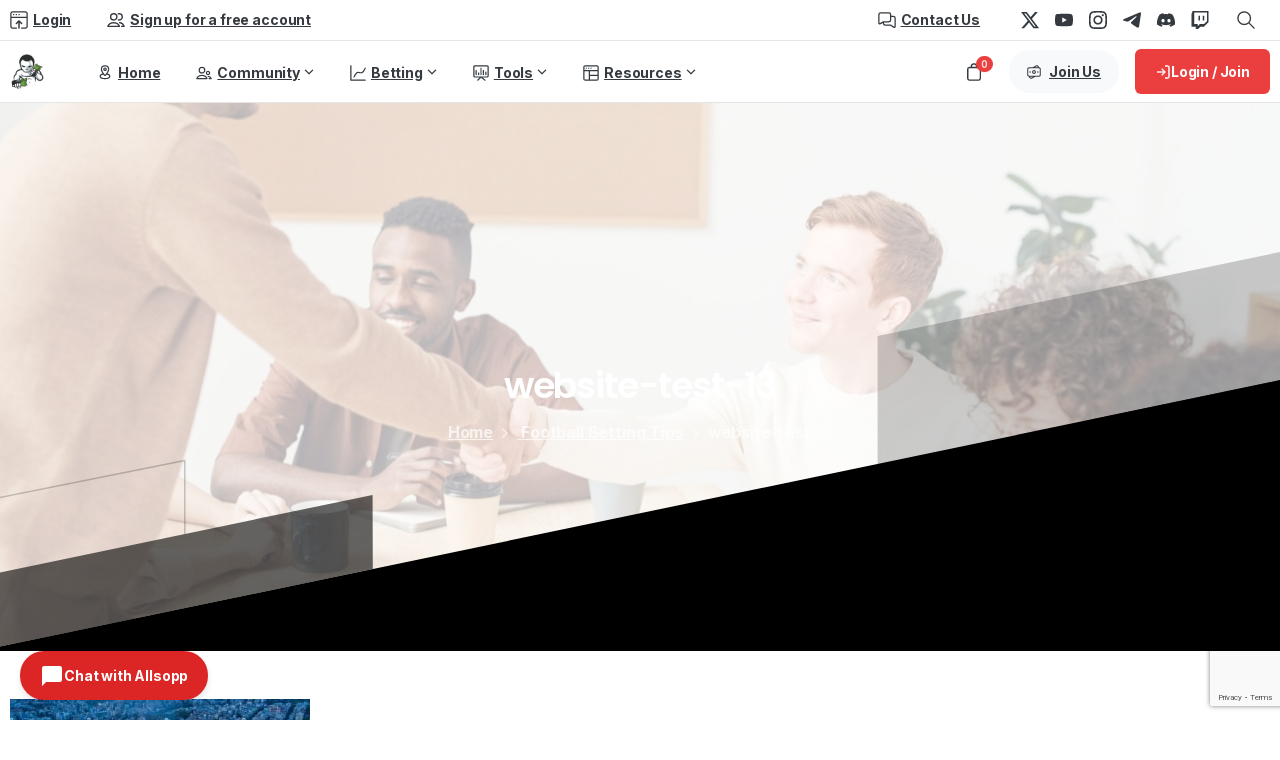

--- FILE ---
content_type: text/html; charset=UTF-8
request_url: https://mmabettingtips.com/football/website-test-13/
body_size: 46348
content:
<!doctype html>
<html lang="en-US">
<head>
	<meta charset="UTF-8">
	<meta name="viewport" content="width=device-width, initial-scale=1">
	        <style>
        html {
            --pix-pagetransition-bg: #FFFFFF;
        }
        </style>
        <meta name='robots' content='index, follow, max-image-preview:large, max-snippet:-1, max-video-preview:-1' />
    
    <!-- MMABT PWA Meta Tags -->
    <link rel="manifest" href="https://mmabettingtips.com/manifest.json">
    <meta name="theme-color" content="#333333">
    
    <!-- iOS PWA Meta Tags -->
    <meta name="apple-mobile-web-app-capable" content="yes">
    <meta name="apple-mobile-web-app-status-bar-style" content="black-translucent">
    <meta name="apple-mobile-web-app-title" content="MMABT">
    <link rel="apple-touch-icon" href="https://mmabettingtips.com/wp-content/plugins/mmabt-pwa/assets/icons/apple-touch-icon.png">
    <link rel="apple-touch-icon" sizes="152x152" href="https://mmabettingtips.com/wp-content/plugins/mmabt-pwa/assets/icons/icon-152.png">
    <link rel="apple-touch-icon" sizes="180x180" href="https://mmabettingtips.com/wp-content/plugins/mmabt-pwa/assets/icons/apple-touch-icon.png">
    <link rel="apple-touch-icon" sizes="192x192" href="https://mmabettingtips.com/wp-content/plugins/mmabt-pwa/assets/icons/icon-192.png">
    
    <!-- Windows/Edge -->
    <meta name="msapplication-TileColor" content="#333333">
    <meta name="msapplication-TileImage" content="https://mmabettingtips.com/wp-content/plugins/mmabt-pwa/assets/icons/icon-144.png">
    
    <script>window._wca = window._wca || [];</script>

	<!-- This site is optimized with the Yoast SEO plugin v26.7 - https://yoast.com/wordpress/plugins/seo/ -->
	<title>website-test-13 - MMA Betting Tips</title>
<link data-rocket-prefetch href="https://www.gstatic.com" rel="dns-prefetch">
<link data-rocket-prefetch href="https://sibautomation.com" rel="dns-prefetch">
<link data-rocket-prefetch href="https://stats.wp.com" rel="dns-prefetch">
<link data-rocket-prefetch href="https://cdn.brevo.com" rel="dns-prefetch">
<link data-rocket-prefetch href="https://fonts.googleapis.com" rel="dns-prefetch">
<link data-rocket-prefetch href="https://cdn.socket.io" rel="dns-prefetch">
<link data-rocket-prefetch href="https://app.mmabettingtips.com" rel="dns-prefetch">
<link data-rocket-prefetch href="https://www.google.com" rel="dns-prefetch"><link rel="preload" data-rocket-preload as="image" href="https://mmabettingtips.com/wp-content/uploads/2022/03/intro-bg-simple.jpg" imagesrcset="https://mmabettingtips.com/wp-content/uploads/2022/03/intro-bg-simple.jpg 1440w, https://mmabettingtips.com/wp-content/uploads/2022/03/intro-bg-simple-300x131.jpg 300w, https://mmabettingtips.com/wp-content/uploads/2022/03/intro-bg-simple-1024x448.jpg 1024w, https://mmabettingtips.com/wp-content/uploads/2022/03/intro-bg-simple-768x336.jpg 768w, https://mmabettingtips.com/wp-content/uploads/2022/03/intro-bg-simple-800x350.jpg 800w" imagesizes="(max-width: 1440px) 100vw, 1440px" fetchpriority="high">
	<link rel="canonical" href="https://mmabettingtips.com/football/website-test-13/" />
	<meta property="og:locale" content="en_US" />
	<meta property="og:type" content="article" />
	<meta property="og:title" content="website-test-13 - MMA Betting Tips" />
	<meta property="og:url" content="https://mmabettingtips.com/football/website-test-13/" />
	<meta property="og:site_name" content="MMA Betting Tips | UFC Betting Tips | Picks Predictions" />
	<meta property="article:publisher" content="https://www.facebook.com/mmabettingtips/" />
	<meta property="og:image" content="https://mmabettingtips.com/football/website-test-13" />
	<meta property="og:image:width" content="1" />
	<meta property="og:image:height" content="1" />
	<meta property="og:image:type" content="image/jpeg" />
	<meta name="twitter:card" content="summary_large_image" />
	<meta name="twitter:site" content="@mma_betting" />
	<script type="application/ld+json" class="yoast-schema-graph">{"@context":"https://schema.org","@graph":[{"@type":"WebPage","@id":"https://mmabettingtips.com/football/website-test-13/","url":"https://mmabettingtips.com/football/website-test-13/","name":"website-test-13 - MMA Betting Tips","isPartOf":{"@id":"https://mmabettingtips.com/#website"},"primaryImageOfPage":{"@id":"https://mmabettingtips.com/football/website-test-13/#primaryimage"},"image":{"@id":"https://mmabettingtips.com/football/website-test-13/#primaryimage"},"thumbnailUrl":"https://mmabettingtips.com/wp-content/uploads/2024/01/website-test-13.jpg","datePublished":"2024-01-31T08:23:43+00:00","breadcrumb":{"@id":"https://mmabettingtips.com/football/website-test-13/#breadcrumb"},"inLanguage":"en-US","potentialAction":[{"@type":"ReadAction","target":["https://mmabettingtips.com/football/website-test-13/"]}]},{"@type":"ImageObject","inLanguage":"en-US","@id":"https://mmabettingtips.com/football/website-test-13/#primaryimage","url":"https://mmabettingtips.com/wp-content/uploads/2024/01/website-test-13.jpg","contentUrl":"https://mmabettingtips.com/wp-content/uploads/2024/01/website-test-13.jpg","width":800,"height":533},{"@type":"BreadcrumbList","@id":"https://mmabettingtips.com/football/website-test-13/#breadcrumb","itemListElement":[{"@type":"ListItem","position":1,"name":"Home","item":"https://mmabettingtips.com/"},{"@type":"ListItem","position":2,"name":"Football Betting Tips","item":"https://mmabettingtips.com/football/"},{"@type":"ListItem","position":3,"name":"website-test-13"}]},{"@type":"WebSite","@id":"https://mmabettingtips.com/#website","url":"https://mmabettingtips.com/","name":"MMA Betting Tips | UFC Betting Tips | Picks Predictions","description":"Make money with our betting tips and picks for the UFC. We have betting advice and predictions for every major MMA event.","potentialAction":[{"@type":"SearchAction","target":{"@type":"EntryPoint","urlTemplate":"https://mmabettingtips.com/?s={search_term_string}"},"query-input":{"@type":"PropertyValueSpecification","valueRequired":true,"valueName":"search_term_string"}}],"inLanguage":"en-US"}]}</script>
	<!-- / Yoast SEO plugin. -->


<link rel='dns-prefetch' href='//stats.wp.com' />
<link rel='dns-prefetch' href='//www.googletagmanager.com' />
<link rel="alternate" type="application/rss+xml" title="MMA Betting Tips | UFC Betting Tips | Picks Predictions &raquo; Feed" href="https://mmabettingtips.com/feed/" />
<link rel="alternate" type="application/rss+xml" title="MMA Betting Tips | UFC Betting Tips | Picks Predictions &raquo; Comments Feed" href="https://mmabettingtips.com/comments/feed/" />
<link rel="alternate" type="application/rss+xml" title="MMA Betting Tips | UFC Betting Tips | Picks Predictions &raquo; website-test-13 Comments Feed" href="https://mmabettingtips.com/football/website-test-13/feed/" />
<link rel="alternate" title="oEmbed (JSON)" type="application/json+oembed" href="https://mmabettingtips.com/wp-json/oembed/1.0/embed?url=https%3A%2F%2Fmmabettingtips.com%2Ffootball%2Fwebsite-test-13%2F" />
<link rel="alternate" title="oEmbed (XML)" type="text/xml+oembed" href="https://mmabettingtips.com/wp-json/oembed/1.0/embed?url=https%3A%2F%2Fmmabettingtips.com%2Ffootball%2Fwebsite-test-13%2F&#038;format=xml" />
<style id='wp-img-auto-sizes-contain-inline-css' type='text/css'>
img:is([sizes=auto i],[sizes^="auto," i]){contain-intrinsic-size:3000px 1500px}
/*# sourceURL=wp-img-auto-sizes-contain-inline-css */
</style>
<style id='wp-emoji-styles-inline-css' type='text/css'>

	img.wp-smiley, img.emoji {
		display: inline !important;
		border: none !important;
		box-shadow: none !important;
		height: 1em !important;
		width: 1em !important;
		margin: 0 0.07em !important;
		vertical-align: -0.1em !important;
		background: none !important;
		padding: 0 !important;
	}
/*# sourceURL=wp-emoji-styles-inline-css */
</style>
<style id='wp-block-library-inline-css' type='text/css'>
:root{--wp-block-synced-color:#7a00df;--wp-block-synced-color--rgb:122,0,223;--wp-bound-block-color:var(--wp-block-synced-color);--wp-editor-canvas-background:#ddd;--wp-admin-theme-color:#007cba;--wp-admin-theme-color--rgb:0,124,186;--wp-admin-theme-color-darker-10:#006ba1;--wp-admin-theme-color-darker-10--rgb:0,107,160.5;--wp-admin-theme-color-darker-20:#005a87;--wp-admin-theme-color-darker-20--rgb:0,90,135;--wp-admin-border-width-focus:2px}@media (min-resolution:192dpi){:root{--wp-admin-border-width-focus:1.5px}}.wp-element-button{cursor:pointer}:root .has-very-light-gray-background-color{background-color:#eee}:root .has-very-dark-gray-background-color{background-color:#313131}:root .has-very-light-gray-color{color:#eee}:root .has-very-dark-gray-color{color:#313131}:root .has-vivid-green-cyan-to-vivid-cyan-blue-gradient-background{background:linear-gradient(135deg,#00d084,#0693e3)}:root .has-purple-crush-gradient-background{background:linear-gradient(135deg,#34e2e4,#4721fb 50%,#ab1dfe)}:root .has-hazy-dawn-gradient-background{background:linear-gradient(135deg,#faaca8,#dad0ec)}:root .has-subdued-olive-gradient-background{background:linear-gradient(135deg,#fafae1,#67a671)}:root .has-atomic-cream-gradient-background{background:linear-gradient(135deg,#fdd79a,#004a59)}:root .has-nightshade-gradient-background{background:linear-gradient(135deg,#330968,#31cdcf)}:root .has-midnight-gradient-background{background:linear-gradient(135deg,#020381,#2874fc)}:root{--wp--preset--font-size--normal:16px;--wp--preset--font-size--huge:42px}.has-regular-font-size{font-size:1em}.has-larger-font-size{font-size:2.625em}.has-normal-font-size{font-size:var(--wp--preset--font-size--normal)}.has-huge-font-size{font-size:var(--wp--preset--font-size--huge)}.has-text-align-center{text-align:center}.has-text-align-left{text-align:left}.has-text-align-right{text-align:right}.has-fit-text{white-space:nowrap!important}#end-resizable-editor-section{display:none}.aligncenter{clear:both}.items-justified-left{justify-content:flex-start}.items-justified-center{justify-content:center}.items-justified-right{justify-content:flex-end}.items-justified-space-between{justify-content:space-between}.screen-reader-text{border:0;clip-path:inset(50%);height:1px;margin:-1px;overflow:hidden;padding:0;position:absolute;width:1px;word-wrap:normal!important}.screen-reader-text:focus{background-color:#ddd;clip-path:none;color:#444;display:block;font-size:1em;height:auto;left:5px;line-height:normal;padding:15px 23px 14px;text-decoration:none;top:5px;width:auto;z-index:100000}html :where(.has-border-color){border-style:solid}html :where([style*=border-top-color]){border-top-style:solid}html :where([style*=border-right-color]){border-right-style:solid}html :where([style*=border-bottom-color]){border-bottom-style:solid}html :where([style*=border-left-color]){border-left-style:solid}html :where([style*=border-width]){border-style:solid}html :where([style*=border-top-width]){border-top-style:solid}html :where([style*=border-right-width]){border-right-style:solid}html :where([style*=border-bottom-width]){border-bottom-style:solid}html :where([style*=border-left-width]){border-left-style:solid}html :where(img[class*=wp-image-]){height:auto;max-width:100%}:where(figure){margin:0 0 1em}html :where(.is-position-sticky){--wp-admin--admin-bar--position-offset:var(--wp-admin--admin-bar--height,0px)}@media screen and (max-width:600px){html :where(.is-position-sticky){--wp-admin--admin-bar--position-offset:0px}}

/*# sourceURL=wp-block-library-inline-css */
</style><style id='global-styles-inline-css' type='text/css'>
:root{--wp--preset--aspect-ratio--square: 1;--wp--preset--aspect-ratio--4-3: 4/3;--wp--preset--aspect-ratio--3-4: 3/4;--wp--preset--aspect-ratio--3-2: 3/2;--wp--preset--aspect-ratio--2-3: 2/3;--wp--preset--aspect-ratio--16-9: 16/9;--wp--preset--aspect-ratio--9-16: 9/16;--wp--preset--color--black: #000000;--wp--preset--color--cyan-bluish-gray: #abb8c3;--wp--preset--color--white: #ffffff;--wp--preset--color--pale-pink: #f78da7;--wp--preset--color--vivid-red: #cf2e2e;--wp--preset--color--luminous-vivid-orange: #ff6900;--wp--preset--color--luminous-vivid-amber: #fcb900;--wp--preset--color--light-green-cyan: #7bdcb5;--wp--preset--color--vivid-green-cyan: #00d084;--wp--preset--color--pale-cyan-blue: #8ed1fc;--wp--preset--color--vivid-cyan-blue: #0693e3;--wp--preset--color--vivid-purple: #9b51e0;--wp--preset--gradient--vivid-cyan-blue-to-vivid-purple: linear-gradient(135deg,rgb(6,147,227) 0%,rgb(155,81,224) 100%);--wp--preset--gradient--light-green-cyan-to-vivid-green-cyan: linear-gradient(135deg,rgb(122,220,180) 0%,rgb(0,208,130) 100%);--wp--preset--gradient--luminous-vivid-amber-to-luminous-vivid-orange: linear-gradient(135deg,rgb(252,185,0) 0%,rgb(255,105,0) 100%);--wp--preset--gradient--luminous-vivid-orange-to-vivid-red: linear-gradient(135deg,rgb(255,105,0) 0%,rgb(207,46,46) 100%);--wp--preset--gradient--very-light-gray-to-cyan-bluish-gray: linear-gradient(135deg,rgb(238,238,238) 0%,rgb(169,184,195) 100%);--wp--preset--gradient--cool-to-warm-spectrum: linear-gradient(135deg,rgb(74,234,220) 0%,rgb(151,120,209) 20%,rgb(207,42,186) 40%,rgb(238,44,130) 60%,rgb(251,105,98) 80%,rgb(254,248,76) 100%);--wp--preset--gradient--blush-light-purple: linear-gradient(135deg,rgb(255,206,236) 0%,rgb(152,150,240) 100%);--wp--preset--gradient--blush-bordeaux: linear-gradient(135deg,rgb(254,205,165) 0%,rgb(254,45,45) 50%,rgb(107,0,62) 100%);--wp--preset--gradient--luminous-dusk: linear-gradient(135deg,rgb(255,203,112) 0%,rgb(199,81,192) 50%,rgb(65,88,208) 100%);--wp--preset--gradient--pale-ocean: linear-gradient(135deg,rgb(255,245,203) 0%,rgb(182,227,212) 50%,rgb(51,167,181) 100%);--wp--preset--gradient--electric-grass: linear-gradient(135deg,rgb(202,248,128) 0%,rgb(113,206,126) 100%);--wp--preset--gradient--midnight: linear-gradient(135deg,rgb(2,3,129) 0%,rgb(40,116,252) 100%);--wp--preset--font-size--small: 13px;--wp--preset--font-size--medium: 20px;--wp--preset--font-size--large: 36px;--wp--preset--font-size--x-large: 42px;--wp--preset--spacing--20: 0.44rem;--wp--preset--spacing--30: 0.67rem;--wp--preset--spacing--40: 1rem;--wp--preset--spacing--50: 1.5rem;--wp--preset--spacing--60: 2.25rem;--wp--preset--spacing--70: 3.38rem;--wp--preset--spacing--80: 5.06rem;--wp--preset--shadow--natural: 6px 6px 9px rgba(0, 0, 0, 0.2);--wp--preset--shadow--deep: 12px 12px 50px rgba(0, 0, 0, 0.4);--wp--preset--shadow--sharp: 6px 6px 0px rgba(0, 0, 0, 0.2);--wp--preset--shadow--outlined: 6px 6px 0px -3px rgb(255, 255, 255), 6px 6px rgb(0, 0, 0);--wp--preset--shadow--crisp: 6px 6px 0px rgb(0, 0, 0);}:where(body) { margin: 0; }.wp-site-blocks > .alignleft { float: left; margin-right: 2em; }.wp-site-blocks > .alignright { float: right; margin-left: 2em; }.wp-site-blocks > .aligncenter { justify-content: center; margin-left: auto; margin-right: auto; }:where(.is-layout-flex){gap: 0.5em;}:where(.is-layout-grid){gap: 0.5em;}.is-layout-flow > .alignleft{float: left;margin-inline-start: 0;margin-inline-end: 2em;}.is-layout-flow > .alignright{float: right;margin-inline-start: 2em;margin-inline-end: 0;}.is-layout-flow > .aligncenter{margin-left: auto !important;margin-right: auto !important;}.is-layout-constrained > .alignleft{float: left;margin-inline-start: 0;margin-inline-end: 2em;}.is-layout-constrained > .alignright{float: right;margin-inline-start: 2em;margin-inline-end: 0;}.is-layout-constrained > .aligncenter{margin-left: auto !important;margin-right: auto !important;}.is-layout-constrained > :where(:not(.alignleft):not(.alignright):not(.alignfull)){margin-left: auto !important;margin-right: auto !important;}body .is-layout-flex{display: flex;}.is-layout-flex{flex-wrap: wrap;align-items: center;}.is-layout-flex > :is(*, div){margin: 0;}body .is-layout-grid{display: grid;}.is-layout-grid > :is(*, div){margin: 0;}body{padding-top: 0px;padding-right: 0px;padding-bottom: 0px;padding-left: 0px;}a:where(:not(.wp-element-button)){text-decoration: underline;}:root :where(.wp-element-button, .wp-block-button__link){background-color: #32373c;border-width: 0;color: #fff;font-family: inherit;font-size: inherit;font-style: inherit;font-weight: inherit;letter-spacing: inherit;line-height: inherit;padding-top: calc(0.667em + 2px);padding-right: calc(1.333em + 2px);padding-bottom: calc(0.667em + 2px);padding-left: calc(1.333em + 2px);text-decoration: none;text-transform: inherit;}.has-black-color{color: var(--wp--preset--color--black) !important;}.has-cyan-bluish-gray-color{color: var(--wp--preset--color--cyan-bluish-gray) !important;}.has-white-color{color: var(--wp--preset--color--white) !important;}.has-pale-pink-color{color: var(--wp--preset--color--pale-pink) !important;}.has-vivid-red-color{color: var(--wp--preset--color--vivid-red) !important;}.has-luminous-vivid-orange-color{color: var(--wp--preset--color--luminous-vivid-orange) !important;}.has-luminous-vivid-amber-color{color: var(--wp--preset--color--luminous-vivid-amber) !important;}.has-light-green-cyan-color{color: var(--wp--preset--color--light-green-cyan) !important;}.has-vivid-green-cyan-color{color: var(--wp--preset--color--vivid-green-cyan) !important;}.has-pale-cyan-blue-color{color: var(--wp--preset--color--pale-cyan-blue) !important;}.has-vivid-cyan-blue-color{color: var(--wp--preset--color--vivid-cyan-blue) !important;}.has-vivid-purple-color{color: var(--wp--preset--color--vivid-purple) !important;}.has-black-background-color{background-color: var(--wp--preset--color--black) !important;}.has-cyan-bluish-gray-background-color{background-color: var(--wp--preset--color--cyan-bluish-gray) !important;}.has-white-background-color{background-color: var(--wp--preset--color--white) !important;}.has-pale-pink-background-color{background-color: var(--wp--preset--color--pale-pink) !important;}.has-vivid-red-background-color{background-color: var(--wp--preset--color--vivid-red) !important;}.has-luminous-vivid-orange-background-color{background-color: var(--wp--preset--color--luminous-vivid-orange) !important;}.has-luminous-vivid-amber-background-color{background-color: var(--wp--preset--color--luminous-vivid-amber) !important;}.has-light-green-cyan-background-color{background-color: var(--wp--preset--color--light-green-cyan) !important;}.has-vivid-green-cyan-background-color{background-color: var(--wp--preset--color--vivid-green-cyan) !important;}.has-pale-cyan-blue-background-color{background-color: var(--wp--preset--color--pale-cyan-blue) !important;}.has-vivid-cyan-blue-background-color{background-color: var(--wp--preset--color--vivid-cyan-blue) !important;}.has-vivid-purple-background-color{background-color: var(--wp--preset--color--vivid-purple) !important;}.has-black-border-color{border-color: var(--wp--preset--color--black) !important;}.has-cyan-bluish-gray-border-color{border-color: var(--wp--preset--color--cyan-bluish-gray) !important;}.has-white-border-color{border-color: var(--wp--preset--color--white) !important;}.has-pale-pink-border-color{border-color: var(--wp--preset--color--pale-pink) !important;}.has-vivid-red-border-color{border-color: var(--wp--preset--color--vivid-red) !important;}.has-luminous-vivid-orange-border-color{border-color: var(--wp--preset--color--luminous-vivid-orange) !important;}.has-luminous-vivid-amber-border-color{border-color: var(--wp--preset--color--luminous-vivid-amber) !important;}.has-light-green-cyan-border-color{border-color: var(--wp--preset--color--light-green-cyan) !important;}.has-vivid-green-cyan-border-color{border-color: var(--wp--preset--color--vivid-green-cyan) !important;}.has-pale-cyan-blue-border-color{border-color: var(--wp--preset--color--pale-cyan-blue) !important;}.has-vivid-cyan-blue-border-color{border-color: var(--wp--preset--color--vivid-cyan-blue) !important;}.has-vivid-purple-border-color{border-color: var(--wp--preset--color--vivid-purple) !important;}.has-vivid-cyan-blue-to-vivid-purple-gradient-background{background: var(--wp--preset--gradient--vivid-cyan-blue-to-vivid-purple) !important;}.has-light-green-cyan-to-vivid-green-cyan-gradient-background{background: var(--wp--preset--gradient--light-green-cyan-to-vivid-green-cyan) !important;}.has-luminous-vivid-amber-to-luminous-vivid-orange-gradient-background{background: var(--wp--preset--gradient--luminous-vivid-amber-to-luminous-vivid-orange) !important;}.has-luminous-vivid-orange-to-vivid-red-gradient-background{background: var(--wp--preset--gradient--luminous-vivid-orange-to-vivid-red) !important;}.has-very-light-gray-to-cyan-bluish-gray-gradient-background{background: var(--wp--preset--gradient--very-light-gray-to-cyan-bluish-gray) !important;}.has-cool-to-warm-spectrum-gradient-background{background: var(--wp--preset--gradient--cool-to-warm-spectrum) !important;}.has-blush-light-purple-gradient-background{background: var(--wp--preset--gradient--blush-light-purple) !important;}.has-blush-bordeaux-gradient-background{background: var(--wp--preset--gradient--blush-bordeaux) !important;}.has-luminous-dusk-gradient-background{background: var(--wp--preset--gradient--luminous-dusk) !important;}.has-pale-ocean-gradient-background{background: var(--wp--preset--gradient--pale-ocean) !important;}.has-electric-grass-gradient-background{background: var(--wp--preset--gradient--electric-grass) !important;}.has-midnight-gradient-background{background: var(--wp--preset--gradient--midnight) !important;}.has-small-font-size{font-size: var(--wp--preset--font-size--small) !important;}.has-medium-font-size{font-size: var(--wp--preset--font-size--medium) !important;}.has-large-font-size{font-size: var(--wp--preset--font-size--large) !important;}.has-x-large-font-size{font-size: var(--wp--preset--font-size--x-large) !important;}
/*# sourceURL=global-styles-inline-css */
</style>

<link rel='stylesheet' id='wpa-css-css' href='https://mmabettingtips.com/wp-content/plugins/honeypot/includes/css/wpa.css?ver=2.3.04' type='text/css' media='all' />
<link rel='stylesheet' id='mmabt-pwa-install-css' href='https://mmabettingtips.com/wp-content/plugins/mmabt-pwa/assets/pwa-install.css?ver=1.0.0' type='text/css' media='all' />
<link rel='stylesheet' id='woocommerce-layout-css' href='https://mmabettingtips.com/wp-content/plugins/woocommerce/assets/css/woocommerce-layout.css?ver=10.4.3' type='text/css' media='all' />
<style id='woocommerce-layout-inline-css' type='text/css'>

	.infinite-scroll .woocommerce-pagination {
		display: none;
	}
/*# sourceURL=woocommerce-layout-inline-css */
</style>
<link rel='stylesheet' id='woocommerce-smallscreen-css' href='https://mmabettingtips.com/wp-content/plugins/woocommerce/assets/css/woocommerce-smallscreen.css?ver=10.4.3' type='text/css' media='only screen and (max-width: 768px)' />
<style id='woocommerce-inline-inline-css' type='text/css'>
.woocommerce form .form-row .required { visibility: visible; }
/*# sourceURL=woocommerce-inline-inline-css */
</style>
<link rel='stylesheet' id='mmabt-profile-uploader-style-css' href='https://mmabettingtips.com/wp-content/plugins/mmabt-simple-bridge/profile-uploader/vanilla/styles-fixed.css?ver=1.0.5' type='text/css' media='all' />
<link rel='stylesheet' id='wc-memberships-frontend-css' href='https://mmabettingtips.com/wp-content/plugins/woocommerce-memberships/assets/css/frontend/wc-memberships-frontend.min.css?ver=1.27.5' type='text/css' media='all' />
<link rel='stylesheet' id='pixfort-bootstrap-css' href='https://mmabettingtips.com/wp-content/themes/essentials/inc/css/bootstrap.min.css?ver=3.2.24' type='text/css' media='all' />
<link rel='stylesheet' id='pix-woo-style-css' href='https://mmabettingtips.com/wp-content/uploads/wp-scss-cache/pix-woo-style.css?ver=3.2.26' type='text/css' media='all' />
<link rel='stylesheet' id='pixfort-core-style-css' href='https://mmabettingtips.com/wp-content/uploads/wp-scss-cache/pixfort-core-style.css?ver=37667737' type='text/css' media='all' />
<link rel='stylesheet' id='pixfort-main-styles-css' href='https://mmabettingtips.com/wp-content/plugins/pixfort-core/includes/assets/css/common/main.min.css?ver=3.2.26' type='text/css' media='all' />
<link rel='stylesheet' id='pixfort-header-styles-css' href='https://mmabettingtips.com/wp-content/plugins/pixfort-core/includes/assets/css/header.min.css?ver=3.2.26' type='text/css' media='all' />
<style id='pixfort-custom-header-style-inline-css' type='text/css'>
.pixfort-area-content[data-area=topbar] { --pix-header-bg-color: var(--pix-white); --pix-header-text-color: var(--pix-heading-default); --pix-header-area-line-color: var(--pix-dark-opacity-1); }.pixfort-area-content[data-area=header] { --pix-header-bg-color: var(--pix-white); --pix-display-header-scroll-blur: none; --pix-opacity-header-scroll-blur: 0; --pix-header-scroll-bg-color: var(--pix-white); --pix-header-text-color: var(--pix-heading-default); --pix-header-scroll-text-color: var(--pix-heading-default); --pix-header-area-line-color: var(--pix-dark-opacity-1); --pix-scroll-header-shadow: var(--pix-shadow-lg); }.pixfort-area-content[data-area=stack] { --pix-header-bg-color: var(--pix-white); --pix-header-text-color: var(--pix-heading-default); --pix-header-area-line-color: var(--pix-light-opacity-2); }.pixfort-area-content[data-area=m_topbar] { --pix-header-bg-color: var(--pix-white); --pix-header-text-color: var(--pix-body-default); --pix-header-area-line-color: var(--pix-gray-2); }.pixfort-area-content[data-area=m_header] { --pix-header-bg-color: var(--pix-white); --pix-header-text-color: var(--pix-body-default); --pix-scroll-header-shadow: var(--pix-shadow-lg); }.pixfort-area-content[data-area=m_stack] { --pix-header-bg-color: var(--pix-white); --pix-header-text-color: var(--pix-body-default); }.pix-header .container, .pixfort-header-area .container { --pix-header-container-width: var(--pix-container-width, 1140px); }
/*# sourceURL=pixfort-custom-header-style-inline-css */
</style>
<link rel='stylesheet' id='sib-front-css-css' href='https://mmabettingtips.com/wp-content/plugins/mailin/css/mailin-front.css?ver=6.9' type='text/css' media='all' />
<style id='rocket-lazyload-inline-css' type='text/css'>
.rll-youtube-player{position:relative;padding-bottom:56.23%;height:0;overflow:hidden;max-width:100%;}.rll-youtube-player:focus-within{outline: 2px solid currentColor;outline-offset: 5px;}.rll-youtube-player iframe{position:absolute;top:0;left:0;width:100%;height:100%;z-index:100;background:0 0}.rll-youtube-player img{bottom:0;display:block;left:0;margin:auto;max-width:100%;width:100%;position:absolute;right:0;top:0;border:none;height:auto;-webkit-transition:.4s all;-moz-transition:.4s all;transition:.4s all}.rll-youtube-player img:hover{-webkit-filter:brightness(75%)}.rll-youtube-player .play{height:100%;width:100%;left:0;top:0;position:absolute;background:url(https://mmabettingtips.com/wp-content/plugins/wp-rocket/assets/img/youtube.png) no-repeat center;background-color: transparent !important;cursor:pointer;border:none;}
/*# sourceURL=rocket-lazyload-inline-css */
</style>
<script type="text/javascript" src="https://mmabettingtips.com/wp-includes/js/jquery/jquery.min.js?ver=3.7.1" id="jquery-core-js"></script>
<script type="text/javascript" src="https://mmabettingtips.com/wp-content/plugins/woocommerce/assets/js/jquery-blockui/jquery.blockUI.min.js?ver=2.7.0-wc.10.4.3" id="wc-jquery-blockui-js" defer="defer" data-wp-strategy="defer"></script>
<script type="text/javascript" src="https://mmabettingtips.com/wp-content/plugins/woocommerce/assets/js/js-cookie/js.cookie.min.js?ver=2.1.4-wc.10.4.3" id="wc-js-cookie-js" defer="defer" data-wp-strategy="defer"></script>
<script type="text/javascript" id="woocommerce-js-extra">
/* <![CDATA[ */
var woocommerce_params = {"ajax_url":"/wp-admin/admin-ajax.php","wc_ajax_url":"/?wc-ajax=%%endpoint%%","i18n_password_show":"Show password","i18n_password_hide":"Hide password"};
//# sourceURL=woocommerce-js-extra
/* ]]> */
</script>
<script type="text/javascript" src="https://mmabettingtips.com/wp-content/plugins/woocommerce/assets/js/frontend/woocommerce.min.js?ver=10.4.3" id="woocommerce-js" defer="defer" data-wp-strategy="defer"></script>
<script type="text/javascript" src="https://stats.wp.com/s-202604.js" id="woocommerce-analytics-js" defer="defer" data-wp-strategy="defer"></script>
<script type="text/javascript" id="wc-cart-fragments-js-extra">
/* <![CDATA[ */
var wc_cart_fragments_params = {"ajax_url":"/wp-admin/admin-ajax.php","wc_ajax_url":"/?wc-ajax=%%endpoint%%","cart_hash_key":"wc_cart_hash_e8bffd86e193301c3ddf38db9b6d65d2","fragment_name":"wc_fragments_e8bffd86e193301c3ddf38db9b6d65d2","request_timeout":"5000"};
//# sourceURL=wc-cart-fragments-js-extra
/* ]]> */
</script>
<script type="text/javascript" src="https://mmabettingtips.com/wp-content/plugins/woocommerce/assets/js/frontend/cart-fragments.min.js?ver=10.4.3" id="wc-cart-fragments-js" defer="defer" data-wp-strategy="defer"></script>
<script type="text/javascript" id="sib-front-js-js-extra">
/* <![CDATA[ */
var sibErrMsg = {"invalidMail":"Please fill out valid email address","requiredField":"Please fill out required fields","invalidDateFormat":"Please fill out valid date format","invalidSMSFormat":"Please fill out valid phone number"};
var ajax_sib_front_object = {"ajax_url":"https://mmabettingtips.com/wp-admin/admin-ajax.php","ajax_nonce":"b14c4357a6","flag_url":"https://mmabettingtips.com/wp-content/plugins/mailin/img/flags/"};
//# sourceURL=sib-front-js-js-extra
/* ]]> */
</script>
<script type="text/javascript" src="https://mmabettingtips.com/wp-content/plugins/mailin/js/mailin-front.js?ver=1768530038" id="sib-front-js-js"></script>
<script></script><link rel="https://api.w.org/" href="https://mmabettingtips.com/wp-json/" /><link rel="alternate" title="JSON" type="application/json" href="https://mmabettingtips.com/wp-json/wp/v2/media/238047" /><link rel='shortlink' href='https://mmabettingtips.com/?p=238047' />
<meta name="generator" content="Site Kit by Google 1.170.0" /><style type="text/css">
        #odds-calculator-root {
            font-family: \&#039;Open Sans\&#039;, sans-serif;
            color: #333333;
        }
        #odds-calculator-root .odds-calculator-wp {
            background-color: #ffffff;
        }
        #odds-calculator-root h2 {
            font-size: 24px;
            color: #333333;
        }
        #odds-calculator-root p, #odds-calculator-root div {
            font-size: 16px;
        }
        #odds-calculator-root button[type="submit"] {
            background-color: #3182ce !important;
            color: #ffffff !important;
            font-size: 16px !important;
            padding: 12px 16px !important;
            border-radius: 4px !important;
        }
        #odds-calculator-root button[type="submit"]:hover {
            background-color: #2778c4 !important;
        }
        #odds-calculator-root .text-primary-600 {
            color: #3182ce !important;
        }
        #odds-calculator-root .border-primary-500 {
            border-color: #3182ce !important;
        }
        #odds-calculator-root .bg-primary-50 {
            background-color: #8bdcff !important;
        }
    </style>	<style>img#wpstats{display:none}</style>
			<noscript><style>.woocommerce-product-gallery{ opacity: 1 !important; }</style></noscript>
	<script type="text/javascript" src="https://cdn.brevo.com/js/sdk-loader.js" async></script><script type="text/javascript">
            window.Brevo = window.Brevo || [];
            window.Brevo.push(["init", {
                client_key: "4fm8nz8thqfotcst3bd05qoa",
                email_id: "",
                push: {
                    customDomain: "https://mmabettingtips.com\/wp-content\/plugins\/woocommerce-sendinblue-newsletter-subscription\/"
                }
            }]);
        </script><meta name="generator" content="Powered by WPBakery Page Builder - drag and drop page builder for WordPress."/>
<link rel="icon" href="https://mmabettingtips.com/wp-content/uploads/2021/05/cropped-favicon-1-32x32.png" sizes="32x32" />
<link rel="icon" href="https://mmabettingtips.com/wp-content/uploads/2021/05/cropped-favicon-1-192x192.png" sizes="192x192" />
<link rel="apple-touch-icon" href="https://mmabettingtips.com/wp-content/uploads/2021/05/cropped-favicon-1-180x180.png" />
<meta name="msapplication-TileImage" content="https://mmabettingtips.com/wp-content/uploads/2021/05/cropped-favicon-1-270x270.png" />
		<style type="text/css" id="wp-custom-css">
			/* Remove the white background from site-content on forum page */
.page-id-245357 .site-content.bg-white {
    background-color: #f9fafa !important;
}

/* Set gray background for the container */
.page-id-245357 .site-content .container {
    background-color: #f9fafa;
}

/* Extend the container to full width to eliminate side spaces */
.page-id-245357 .site-content .container {
    max-width: 100%;
    padding-left: 0;
    padding-right: 0;
}

/* Keep the main content area gray */
.page-id-245357 .content-area,
.page-id-245357 .site-main {
    background-color: #f9fafa;
}		</style>
		<noscript><style> .wpb_animate_when_almost_visible { opacity: 1; }</style></noscript><noscript><style id="rocket-lazyload-nojs-css">.rll-youtube-player, [data-lazy-src]{display:none !important;}</style></noscript><link rel='stylesheet' id='wc-stripe-blocks-checkout-style-css' href='https://mmabettingtips.com/wp-content/plugins/woocommerce-gateway-stripe/build/upe-blocks.css?ver=5149cca93b0373758856' type='text/css' media='all' />
<link rel='stylesheet' id='wc-blocks-style-css' href='https://mmabettingtips.com/wp-content/plugins/woocommerce/assets/client/blocks/wc-blocks.css?ver=wc-10.4.3' type='text/css' media='all' />
<style id='pix-header-menu-handle-inline-css' type='text/css'>
#navbarNav-963 > ul > li > .pix-nav-link.dropdown-toggle > span:before {
                color: var(--pix-heading-default);
            }.is-scroll #navbarNav-963 > ul > li > .pix-nav-link.dropdown-toggle > span:before {
                    color: var(--pix-heading-default) !important;
                }
/*# sourceURL=pix-header-menu-handle-inline-css */
</style>
<link rel='stylesheet' id='js_composer_front-css' href='https://mmabettingtips.com/wp-content/plugins/js_composer/assets/css/js_composer.min.css?ver=8.7' type='text/css' media='all' />
<link rel='stylesheet' id='pixfort-sidebar-style-css' href='https://mmabettingtips.com/wp-content/plugins/pixfort-core/includes/assets/css/elements/sidebar.min.css?ver=3.2.26' type='text/css' media='all' />
<link rel='stylesheet' id='pixfort-base-style-css' href='https://mmabettingtips.com/wp-content/themes/essentials/css/base.min.css?ver=3.2.24' type='text/css' media='all' />
<link rel='stylesheet' id='pixfort-woocommerce-style-css' href='https://mmabettingtips.com/wp-content/themes/essentials/css/woocommerce.min.css?ver=3.2.24' type='text/css' media='all' />
<link rel='stylesheet' id='pix-google-font-primary-css' href='https://fonts.googleapis.com/css?family=Inter%3A500%2C700%7CPoppins%3A500%2C600&#038;display=swap&#038;ver=3.2.26' type='text/css' media='all' />
<link rel='stylesheet' id='pix-cf7-css' href='https://mmabettingtips.com/wp-content/plugins/pixfort-core/includes/assets/css/elements/cf7.min.css?ver=3.2.26' type='text/css' media='all' />
<link rel='stylesheet' id='pix-woo-blocks-css' href='https://mmabettingtips.com/wp-content/plugins/pixfort-core/includes/woocommerce/css/woo.min.css?ver=3.2.26' type='text/css' media='all' />
<link rel='stylesheet' id='pix-woo-2-css' href='https://mmabettingtips.com/wp-content/plugins/pixfort-core/includes/assets/css/elements/woocommerce.min.css?ver=3.2.26' type='text/css' media='all' />
<link rel='stylesheet' id='pix-wpb-style-css' href='https://mmabettingtips.com/wp-content/themes/essentials/dist/styles/wpb-style.min.css?ver=3.2.24' type='text/css' media='all' />
<style id='pixfort-elements-handle-inline-css' type='text/css'>
#navbarNav- { --pix-menu-color: var(--pix-body-default); }#navbarNav- { --pix-menu-color: var(--pix-body-default); }.vc_custom_1587599497641{margin-top: 0px !important;border-top-width: 2px !important;border-bottom-width: 2px !important;padding-top: 0px !important;padding-bottom: 0px !important;background-color: #ffffff !important;border-top-color: #f8f9fa !important;border-top-style: solid !important;border-bottom-color: #f8f9fa !important;border-bottom-style: solid !important;}.vc_custom_1589391018892{padding-top: 40px !important;padding-bottom: 40px !important;background-color: #ffffff !important;}.vc_custom_1577607534345{border-top-width: 2px !important;padding-top: 30px !important;padding-bottom: 30px !important;border-top-color: #f8f9fa !important;border-top-style: solid !important;}.vc_custom_1593031488798{padding-top: 10px !important;padding-bottom: 10px !important;}.vc_custom_1704041441526{padding-right: 0px !important;padding-left: 0px !important;}.vc_custom_1589391069605{padding-top: 20px !important;padding-bottom: 20px !important;}.vc_custom_1704042305252{padding-top: 30px !important;padding-bottom: 20px !important;}.vc_custom_1709400270056{margin-top: 0px !important;margin-bottom: 0px !important;padding-top: 0px !important;padding-bottom: 0px !important;}.vc_custom_1581051676338{padding-top: 10px !important;padding-bottom: 10px !important;}.vc_custom_1704043032599{padding-top: 5px !important;padding-bottom: 5px !important;}.vc_custom_1704043071190{padding-top: 5px !important;padding-bottom: 5px !important;}.vc_custom_1704043093106{padding-top: 5px !important;padding-bottom: 5px !important;}.vc_custom_1704043156777{padding-top: 5px !important;padding-bottom: 5px !important;}.vc_custom_1704043310781{padding-top: 5px !important;padding-bottom: 5px !important;}.vc_custom_1581051680853{padding-top: 10px !important;padding-bottom: 10px !important;}.vc_custom_1704042608950{padding-top: 5px !important;padding-bottom: 5px !important;}.vc_custom_1704042705059{padding-top: 5px !important;padding-bottom: 5px !important;}.vc_custom_1704042772649{padding-top: 5px !important;padding-bottom: 5px !important;}.vc_custom_1704042862379{padding-top: 5px !important;padding-bottom: 5px !important;}.vc_custom_1704042880380{padding-top: 5px !important;padding-bottom: 5px !important;}.vc_custom_1589390342955{padding-top: 10px !important;padding-bottom: 10px !important;}.vc_custom_1704043592359{padding-top: 5px !important;padding-bottom: 5px !important;}.vc_custom_1704043612509{padding-top: 5px !important;padding-bottom: 5px !important;}.vc_custom_1704043634652{padding-top: 5px !important;padding-bottom: 5px !important;}.vc_custom_1704043658628{padding-top: 5px !important;padding-bottom: 5px !important;}.vc_custom_1704043688073{padding-top: 5px !important;padding-bottom: 5px !important;}.vc_custom_1709498928817{background-color: #ffffff !important;}#img-7af0b1ba6c51719a5ff3e5a4204c30e7 img {width:auto;max-height:40px;}@font-face {
			font-family: "pixstar";
			src: url("https://mmabettingtips.com/wp-content/themes/essentials/woocommerce/pixfort/fonts/pixstar.eot");
			src: url("https://mmabettingtips.com/wp-content/themes/essentials/woocommerce/pixfort/fonts/pixstar.eot?#iefix") format("embedded-opentype"),
				url("https://mmabettingtips.com/wp-content/themes/essentials/woocommerce/pixfort/fonts/pixstar.woff") format("woff"),
				url("https://mmabettingtips.com/wp-content/themes/essentials/woocommerce/pixfort/fonts/pixstar.ttf") format("truetype"),
				url("https://mmabettingtips.com/wp-content/themes/essentials/woocommerce/pixfort/fonts/pixstar.svg#star") format("svg");
			font-weight: normal;
			font-style: normal;
		}
/*# sourceURL=pixfort-elements-handle-inline-css */
</style>
<meta name="generator" content="WP Rocket 3.20.3" data-wpr-features="wpr_lazyload_iframes wpr_preconnect_external_domains wpr_oci wpr_desktop" /></head>
<body class="attachment wp-singular attachment-template-default attachmentid-238047 attachment-jpeg wp-theme-essentials theme-essentials  site-render-disable-page-transition non-logged-in woocommerce-no-js woocommerce-active wpb-js-composer js-comp-ver-8.7 vc_responsive" style="">
			            <div  class="pix-loading-circ-path">
                <svg class="loading-circular" viewBox="25 25 50 50">
                    <circle class="path" cx="50" cy="50" r="20" fill="none" stroke-width="6" stroke-miterlimit="10" />
                </svg>
            </div>
        	<div  id="page" class="site">
				<div  data-area="topbar" class="pixfort-header-area pixfort-area-content  pix-topbar position-relative2 pix-header-desktop pix-topbar-normal" data-width="default" data-scroll-width="">
			<div  class="container">
				<div class="pix-row d-flex align-items-center align-items-stretch">
												<div data-col="topbar_1" class="pixfort-header-col col column  flex-1 pix-header-min-height text-left justify-content-start py-md-0 d-flex align-items-center">
										<div class="d-inline-flex align-items-center line-height-1 pix-py-5 pix-hover-item mb-0">
			<a data-anim-type="disabled" class="text-heading-default font-weight-bold btn btn-link p-0 line-height-1 pix-header-text text-sm  d-inline-flex align-items-center" href="https://mmabettingtips.com/login/"  style="">
				<svg class="pixfort-icon pix-header-icon-format pix-mr-5 pix-header-icon-style" width="24" height="24"  data-name="Line/pixfort-icon-browser-scroll-up-1" viewBox="2 2 20 20"><path fill="none" stroke="var(--pf-icon-color)" stroke-linecap="round" stroke-linejoin="round" stroke-width="var(--pf-icon-stroke-width)" d="M3,9 L21,9 M6,6 L6.1,6 M9,6 L9.1,6 M12,6 L12.1,6 M9,21 L5,21 C3.8954305,21 3,20.1045695 3,19 L3,5 C3,3.8954305 3.8954305,3 5,3 L19,3 C20.1045695,3 21,3.8954305 21,5 L21,19 C21,20.1045695 20.1045695,21 19,21 L15,21 M12,13 L12,21 M9,16 L12,13 L15,16"/></svg>					<span>Login</span>
								</a>
		</div>
			<div class="d-inline-flex pix-px-5 align-self-stretch position-relative mx-2">
			<div class="bg-dark-opacity-1 pix-header-divider  pix-sm" data-color="dark-opacity-1" data-scroll-color=""></div>
					</div>
				<div class="d-inline-flex align-items-center line-height-1 pix-py-5 pix-hover-item mb-0">
			<a data-anim-type="disabled" class="text-heading-default font-weight-bold btn btn-link p-0 line-height-1 pix-header-text text-sm  d-inline-flex align-items-center" href="https://mmabettingtips.com/join-us/"  style="">
				<svg class="pixfort-icon pix-header-icon-format pix-mr-5 pix-header-icon-style" width="24" height="24"  data-name="Line/pixfort-icon-users-1" viewBox="2 2 20 20"><path fill="none" stroke="var(--pf-icon-color)" stroke-linecap="round" stroke-linejoin="round" stroke-width="var(--pf-icon-stroke-width)" d="M3,19 C4.06666667,16.3333333 6.2,15 9.4,15 C12.6,15 14.7333333,16.3333333 15.8,19 L3,19 Z M16.0990064,14.9791394 C17.9796639,14.9791394 19.9252878,16.5225533 21,19 L18.2912726,19 M9.5,12 C11.4329966,12 13,10.4329966 13,8.5 C13,6.56700338 11.4329966,5 9.5,5 C7.56700338,5 6,6.56700338 6,8.5 C6,10.4329966 7.56700338,12 9.5,12 Z M14.5486435,11.8691524 C14.851136,11.9543966 15.1702424,12 15.5,12 C17.4329966,12 19,10.4329966 19,8.5 C19,6.56700338 17.4329966,5 15.5,5 C15.1593015,5 14.8299728,5.04867972 14.5185899,5.13946314"/></svg>					<span>Sign up for a free account</span>
								</a>
		</div>
								</div>
												<div data-col="topbar_2" class="pixfort-header-col col column  flex-1 pix-header-min-height text-right justify-content-end py-md-0 d-flex align-items-center">
										<div class="d-inline-flex align-items-center line-height-1 pix-py-5 pix-hover-item mb-0">
			<a data-anim-type="disabled" class="text-heading-default font-weight-bold btn btn-link p-0 line-height-1 pix-header-text text-sm  d-inline-flex align-items-center" href="https://mmabettingtips.com/contact-us/"  style="">
				<svg class="pixfort-icon pix-header-icon-format pix-mr-5 pix-header-icon-style" width="24" height="24"  data-name="Line/pixfort-icon-chat-messages-1" viewBox="2 2 20 20"><path fill="none" stroke="var(--pf-icon-color)" stroke-linecap="round" stroke-linejoin="round" stroke-width="var(--pf-icon-stroke-width)" d="M5,4 L13.988858,4 C15.0934275,4 15.988858,4.8954305 15.988858,6 C15.988858,6.00370367 15.9888477,6.00740733 15.9888272,6.01111094 L15.9554938,12.0111109 C15.9493815,13.1113268 15.0557576,14 13.9555247,14 L8.55396793,14 C8.19148004,14 7.83580722,14.0985157 7.52497642,14.2850141 L4.51449576,16.0913025 C4.04091549,16.3754507 3.42665523,16.2218856 3.14250707,15.7483054 C3.04925783,15.59289 3,15.4150536 3,15.2338096 L3,6 C3,4.8954305 3.8954305,4 5,4 Z M8,14.1010633 L8,15.6712803 C8,16.7758498 8.8954305,17.6712803 10,17.6712803 L15.345138,17.6712803 C15.7360882,17.6712803 16.1184662,17.7858611 16.4449927,18.0008553 L19.4500726,19.9794843 C19.9113478,20.2832008 20.531496,20.1554743 20.8352125,19.6941992 C20.9427096,19.5309359 21,19.3397469 21,19.1442718 L21,10 C21,8.8954305 20.1045695,8 19,8 L16,8"/></svg>					<span>Contact Us</span>
								</a>
		</div>
			<div class="d-inline-flex pix-px-5 align-self-stretch position-relative mx-1">
			<div class="bg-dark-opacity-1 pix-header-divider  pix-sm" data-color="dark-opacity-1" data-scroll-color=""></div>
					</div>
				<div class="pix-px-5 d-inline-block2 d-inline-flex align-items-between pix-social text-18 " data-anim-type="disabled">
			<a class="d-inline-flex align-items-center px-2 pix-header-text text-heading-default" target="_blank"  href="https://twitter.com/diaryprogambler/" title="X"><svg class="pixfort-icon " width="24" height="24"  data-name="Solid/pixfort-icon-x-1" viewBox="2 2 20 20"><g  stroke="none" stroke-width="var(--pf-icon-stroke-width)" fill="none" fill-rule="evenodd"><path d="M17.7511704,3 L20.8179669,3 L14.1179252,10.6577203 L22,21.0781532 L15.8283966,21.0781532 L10.9945766,14.7582163 L5.46358875,21.0781532 L2.39493812,21.0781532 L9.56130348,12.8873592 L2,3 L8.32828072,3 L12.6976313,8.77666528 L17.7511704,3 Z M16.674825,19.2425254 L18.3741714,19.2425254 L7.40490428,4.73921105 L5.58132851,4.73921105 L16.674825,19.2425254 Z"  fill="var(--pf-icon-color)"></path></g></svg></a><a class="d-inline-flex align-items-center px-2 pix-header-text text-heading-default" target="_blank"  href="https://youtube.com/diaryofaprogambler" title="YouTube"><svg class="pixfort-icon " width="24" height="24"  data-name="Solid/pixfort-icon-youtube-1" viewBox="2 2 20 20"><path fill="var(--pf-icon-color)" fill-rule="evenodd" d="M12.4315186,18.8905856 L8.3328397,18.8156838 C7.00577805,18.7895832 5.67541376,18.8416844 4.37437293,18.5712779 C2.39518958,18.1672681 2.25497741,16.1863203 2.10826004,14.5246801 C1.90609831,12.1886237 1.98436092,9.81016622 2.36586612,7.49361026 C2.58123842,6.19377885 3.42881648,5.41816012 4.73956508,5.33375808 C9.16430487,5.02745068 13.6184682,5.06375155 18.0334001,5.20665501 C18.4996732,5.21975532 18.9691487,5.29135705 19.4289166,5.37285902 C21.6984322,5.77036862 21.7537764,8.01522286 21.9008941,9.90496851 C22.0476115,11.8142146 21.985662,13.733261 21.7052376,15.6295068 C21.4802576,17.1995447 21.0498133,18.5161765 19.23326,18.6432796 C16.9572392,18.8094836 14.7334602,18.9432869 12.4510343,18.9006858 C12.4511343,18.8905856 12.4380238,18.8905856 12.4315186,18.8905856 Z M10.0218909,14.9156896 C11.7370631,13.9316658 13.419509,12.9640424 15.1248733,11.9866188 C13.4064986,11.002595 11.7272552,10.0349717 10.0218909,9.05754804 L10.0218909,14.9156896 Z"/></svg></a><a class="d-inline-flex align-items-center px-2 pix-header-text text-heading-default" target="_blank"  href="https://www.instagram.com/diaryofaprogambler1984/" title="Instagram"><svg class="pixfort-icon " width="24" height="24"  data-name="Solid/pixfort-icon-instagram-1" viewBox="2 2 20 20"><path fill="var(--pf-icon-color)" fill-rule="evenodd" d="M8.66747445,12 C8.66747445,10.1591276 10.1594572,8.66639742 12.0004039,8.66639742 C13.8413506,8.66639742 15.3341411,10.1591276 15.3341411,12 C15.3341411,13.8408724 13.8413506,15.3336026 12.0004039,15.3336026 C10.1594572,15.3336026 8.66747445,13.8408724 8.66747445,12 M6.86530151,12 C6.86530151,14.8360258 9.1642635,17.134895 12.0004039,17.134895 C14.8365443,17.134895 17.1355063,14.8360258 17.1355063,12 C17.1355063,9.16397415 14.8365443,6.86510501 12.0004039,6.86510501 C9.1642635,6.86510501 6.86530151,9.16397415 6.86530151,12 M16.138697,6.66155089 C16.138697,7.32390953 16.6758754,7.86187399 17.3390686,7.86187399 C18.001454,7.86187399 18.5394402,7.32390953 18.5394402,6.66155089 C18.5394402,5.99919225 18.0022618,5.46203554 17.3390686,5.46203554 C16.6758754,5.46203554 16.138697,5.99919225 16.138697,6.66155089 M7.95985298,20.1397415 C6.98485399,20.095315 6.45494568,19.9329564 6.10275051,19.7956381 C5.63584959,19.6138934 5.30304132,19.3974152 4.95246173,19.0476575 C4.60268993,18.6978998 4.38539521,18.365105 4.20445091,17.8982229 C4.06712711,17.546042 3.9047619,17.0161551 3.86033362,16.0411955 C3.81186639,14.9870759 3.80217295,14.6704362 3.80217295,12 C3.80217295,9.32956381 3.81267418,9.01373183 3.86033362,7.95880452 C3.9047619,6.98384491 4.06793489,6.45476575 4.20445091,6.10177706 C4.386203,5.63489499 4.60268993,5.30210016 4.95246173,4.95153473 C5.30223353,4.60177706 5.6350418,4.38449111 6.10275051,4.20355412 C6.45494568,4.06623586 6.98485399,3.90387722 7.95985298,3.85945073 C9.01401511,3.81098546 9.33066764,3.80129241 12.0004039,3.80129241 C14.6709479,3.80129241 14.9867927,3.81179321 16.0417626,3.85945073 C17.0167616,3.90387722 17.5458621,4.06704362 17.8988651,4.20355412 C18.365766,4.38449111 18.6985743,4.60177706 19.0491538,4.95153473 C19.3989256,5.30129241 19.6154126,5.63489499 19.7971647,6.10177706 C19.9344885,6.453958 20.0968537,6.98384491 20.141282,7.95880452 C20.1897492,9.01373183 20.1994426,9.32956381 20.1994426,12 C20.1994426,14.6696284 20.1897492,14.9862682 20.141282,16.0411955 C20.0968537,17.0161551 19.9336807,17.546042 19.7971647,17.8982229 C19.6154126,18.365105 19.3989256,18.6978998 19.0491538,19.0476575 C18.699382,19.3974152 18.365766,19.6138934 17.8988651,19.7956381 C17.5466699,19.9329564 17.0167616,20.095315 16.0417626,20.1397415 C14.9876005,20.1882068 14.6709479,20.1978998 12.0004039,20.1978998 C9.33066764,20.1978998 9.01401511,20.1882068 7.95985298,20.1397415 M7.8774587,2.06058158 C6.81279535,2.10904685 6.08578699,2.27786753 5.45005856,2.52504039 C4.79251989,2.78029079 4.23514682,3.12277868 3.67858153,3.67851373 C3.12282402,4.23424879 2.78032231,4.79159935 2.52506159,5.44991922 C2.27787875,6.08562197 2.10905125,6.81260097 2.06058403,7.87722132 C2.01130902,8.94345719 2,9.28432956 2,12 C2,14.7156704 2.01130902,15.0565428 2.06058403,16.1227787 C2.10905125,17.187399 2.27787875,17.914378 2.52506159,18.5500808 C2.78032231,19.2075929 3.12201624,19.7657512 3.67858153,20.3214863 C4.23433903,20.8772213 4.7917121,21.2189015 5.45005856,21.4749596 C6.08659477,21.7221325 6.81279535,21.8909532 7.8774587,21.9394184 C8.94454542,21.9878837 9.28462377,22 12.0004039,22 C14.7169918,22 15.0570702,21.9886914 16.1233491,21.9394184 C17.1880124,21.8909532 17.9150208,21.7221325 18.5507492,21.4749596 C19.2082879,21.2189015 19.765661,20.8772213 20.3222263,20.3214863 C20.8779838,19.7657512 21.2196777,19.2075929 21.4757462,18.5500808 C21.722929,17.914378 21.8925643,17.187399 21.9402238,16.1227787 C21.988691,15.0557351 22,14.7156704 22,12 C22,9.28432956 21.988691,8.94345719 21.9402238,7.87722132 C21.8917565,6.81260097 21.722929,6.08562197 21.4757462,5.44991922 C21.2196777,4.79240711 20.8779838,4.23505654 20.3222263,3.67851373 C19.7664688,3.12277868 19.2082879,2.78029079 18.551557,2.52504039 C17.9150208,2.27786753 17.1880124,2.1082391 16.1241569,2.06058158 C15.0578779,2.01211632 14.7169918,2 12.0012117,2 C9.28462377,2 8.94454542,2.01130856 7.8774587,2.06058158"/></svg></a><a class="d-inline-flex align-items-center px-2 pix-header-text text-heading-default" target="_blank"  href="https://t.me/+ThZDTa5jyoVZ6aTU" title="Telegram"><svg class="pixfort-icon " width="24" height="24"  data-name="Solid/pixfort-icon-telegram-1" viewBox="2 2 20 20"><path fill="var(--pf-icon-color)" fill-rule="evenodd" d="M3.22616577,10.9035404 C3.22616577,10.9035404 12.0716886,7.17172305 15.1394575,5.85765778 C16.3154874,5.33207532 20.3036152,3.65006596 20.3036152,3.65006596 C20.3036152,3.65006596 22.1443332,2.91425052 21.9909164,4.70130362 C21.9397539,5.43719181 21.5307369,8.01265498 21.1217199,10.7984239 C20.5081237,14.7405469 19.8434358,19.0505413 19.8434358,19.0505413 C19.8434358,19.0505413 19.7411815,20.2594901 18.8719851,20.4697231 C18.0027886,20.6799561 16.5710876,19.7339077 16.3154874,19.5236019 C16.1109082,19.3659636 12.4807056,17.0006606 11.1513297,15.8443065 C10.7934044,15.528957 10.3843874,14.898258 11.2024214,14.1623699 C13.0431393,12.4278386 15.2417117,10.2728414 16.5710876,8.90625428 C17.1846839,8.27548258 17.7982093,6.80377895 15.2417117,8.59083206 C11.6115091,11.166368 8.0323983,13.5841928 8.0323983,13.5841928 C8.0323983,13.5841928 7.21429359,14.1097752 5.68040916,13.6367147 C4.14645397,13.1637268 2.35689855,12.5329551 2.35689855,12.5329551 C2.35689855,12.5329551 1.12984763,11.7445451 3.22616577,10.9035404 L3.22616577,10.9035404 Z"/></svg></a><a class="d-inline-flex align-items-center px-2 pix-header-text text-heading-default" target="_blank"  href="https://mmabettingtips.com/discord/" title="Discord"><svg class="pixfort-icon " width="24" height="24"  data-name="Solid/pixfort-icon-discord-1" viewBox="2 2 20 20"><path fill="var(--pf-icon-color)" fill-rule="evenodd" d="M18.955634,5.7599951 C17.6518209,5.16999944 16.2671472,4.73999845 14.821828,4.5 C14.6398915,4.81000176 14.4377399,5.22999583 14.2962337,5.55999854 C12.7589681,5.33999458 11.2327882,5.33999458 9.71671594,5.55999854 C9.57520978,5.22999583 9.36295053,4.81000176 9.19112161,4.5 C7.73572743,4.73999845 6.35105372,5.16999944 5.05633751,5.7599951 C2.4386045,9.57998228 1.73110562,13.3099652 2.08485409,16.9899458 C3.82327103,18.2399404 5.50106466,18.9999763 7.14953324,19.5 C7.55381701,18.9599745 7.91767697,18.379947 8.23099901,17.7699827 C7.63467768,17.5499723 7.0686791,17.2799595 6.52289568,16.9599443 C6.66439533,16.8600041 6.80590149,16.7499989 6.93729356,16.6399937 C10.2322027,18.1299997 13.8010273,18.1299997 17.0554735,16.6399937 C17.1969797,16.7499989 17.3283783,16.8600041 17.4698844,16.9599443 C16.9240749,17.2799595 16.3581155,17.5499723 15.7617681,17.7699827 C16.0751032,18.379947 16.4389762,18.9599745 16.8432143,19.5 C18.4906852,18.9999763 20.1785864,18.2399404 21.907896,16.9899458 C22.3424569,12.7300023 21.2196022,9.03002078 18.955634,5.7599951 Z M8.68580765,14.7199674 C7.69530361,14.7199674 6.88673608,13.8299898 6.88673608,12.7400028 C6.88673608,11.6500157 7.67508845,10.7599736 8.68580765,10.7599736 C9.68639319,10.7599736 10.5050422,11.6500157 10.4848271,12.7400028 C10.4848271,13.8299898 9.68639319,14.7199674 8.68580765,14.7199674 Z M15.3272072,14.7199674 C14.336664,14.7199674 13.5270792,13.8299898 13.5270792,12.7400028 C13.5270792,11.6500157 14.3164489,10.7599736 15.3272072,10.7599736 C16.3277927,10.7599736 17.1464418,11.6500157 17.1262266,12.7400028 C17.1262266,13.8299898 16.3379003,14.7199674 15.3272072,14.7199674 Z"/></svg></a><a class="d-inline-flex align-items-center px-2 pix-header-text text-heading-default" target="_blank"  href="https://twitch.tv/diaryofaprogambler" title="Twitch"><svg class="pixfort-icon " width="24" height="24"  data-name="Solid/pixfort-icon-twitch-1" viewBox="2 2 20 20"><path fill="var(--pf-icon-color)" fill-rule="evenodd" d="M21.5,2 L21.5,14.1733333 L16.3193863,19.3866667 L12.4306137,19.3866667 L9.84030683,22 L7.25,22 L7.25,19.3866667 L2.5,19.3866667 L2.5,5.48 L3.791841,2 L21.5,2 Z M19.7775453,3.74 L5.5209205,3.74 L5.5209205,16.3466667 L9.40969317,16.3466667 L9.40969317,18.9533333 L12,16.3466667 L16.75,16.3466667 L19.7775453,13.3066667 L19.7775453,3.74 Z M16.75,7.22 L16.75,12.44 L15.0209205,12.44 L15.0209205,7.22 L16.75,7.22 Z M12,7.22 L12,12.4333333 L10.2709205,12.4333333 L10.2709205,7.22 L12,7.22 Z"/></svg></a>		</div>
			<div data-anim-type="disabled" href="#" class="btn is-opened2 pix-header-btn btn-link p-0 pix-search-sm-btn pix-toggle-overlay m-0  d-inline-flex align-items-center text-heading-default" >
				<span class="pix-search-toggle d-flex">
					<svg class="pixfort-icon pix-search-default-icon p-0 pix-mx-15 text-18 pix-header-text" width="24" height="24"  data-name="Line/pixfort-icon-search-left-1" viewBox="2 2 20 20"><path fill="none" stroke="var(--pf-icon-color)" stroke-linecap="round" stroke-linejoin="round" stroke-width="var(--pf-icon-stroke-width)" d="M10,17 C13.8659932,17 17,13.8659932 17,10 C17,6.13400675 13.8659932,3 10,3 C6.13400675,3 3,6.13400675 3,10 C3,13.8659932 6.13400675,17 10,17 Z M15,15 L21,21"/></svg><svg class="pixfort-icon pix-search-close-icon p-0 pix-mx-15 text-18 pix-header-text font-weight-bold" width="24" height="24"  data-name="Line/pixfort-icon-cross-circle-1" viewBox="2 2 20 20"><path fill="none" stroke="var(--pf-icon-color)" stroke-linecap="round" stroke-linejoin="round" stroke-width="var(--pf-icon-stroke-width)" d="M12,21 C16.9705627,21 21,16.9705627 21,12 C21,7.02943725 16.9705627,3 12,3 C7.02943725,3 3,7.02943725 3,12 C3,16.9705627 7.02943725,21 12,21 Z M15.5,8.5 L8.5,15.5 M8.5,8.5 L15.5,15.5"/></svg>				</span>
								<div class="pix-header-floating-search open-bar-left">
					<form class="pix-small-search pix-ajax-search-container position-relative bg-white dark:bg-gray-9 shadow-lg rounded-lg pix-small-search" method="get" action="https://mmabettingtips.com/">
						<div class="input-group2 d-flex">
							<input type="search" class="form-control pix-ajax-search form-control-lg shadow-0 font-weight-bold text-body-default" name="s" autocomplete="off" placeholder="Search for something" aria-label="Search" data-search-link="https://mmabettingtips.com/wp-admin/admin-ajax.php?action=pix_ajax_search&#038;nonce=cdacfc76eb">
							<button class="btn btn-search btn-white m-0 text-body-default" type="submit">
<svg width="18px" height="18px" viewBox="0 0 18 18" version="1.1" xmlns="http://www.w3.org/2000/svg" xmlns:xlink="http://www.w3.org/1999/xlink"><g id="Blog" stroke="none" stroke-width="1" fill="none" fill-rule="evenodd"><g id="blog-with-sidebar" transform="translate(-1217.000000, -831.000000)" fill="#BBBBBB" fill-rule="nonzero"><g id="Search" transform="translate(905.000000, 765.000000)"><g id="search" transform="translate(312.000000, 66.000000)"><path d="M17.784,16.776 L12.168,11.124 C13.104,9.972 13.68,8.46 13.68,6.84 C13.68,3.06 10.62,0 6.84,0 C3.06,0 0,3.06 0,6.84 C0,10.62 3.06,13.68 6.84,13.68 C8.46,13.68 9.972,13.104 11.124,12.168 L16.74,17.784 C16.92,17.928 17.1,18 17.28,18 C17.46,18 17.64,17.928 17.784,17.784 C18.072,17.496 18.072,17.064 17.784,16.776 Z M1.44,6.84 C1.44,3.852 3.852,1.44 6.84,1.44 C9.828,1.44 12.24,3.852 12.24,6.84 C12.24,9.828 9.828,12.24 6.84,12.24 C3.852,12.24 1.44,9.828 1.44,6.84 Z"></path></g></g></g></g></svg></button>
													</div>
					</form>
				</div>
			</div>
										</div>
									</div>
							</div>
								<div  class="pix-header-area-line pix-topbar-line"></div>
						</div>
			<header  data-area="header" id="masthead" class="pixfort-header-area pixfort-area-content pix-header is-smart-sticky pix-header-desktop d-block pix-header-normal pix-header-container-area" data-width="default" data-scroll-width="">
				<div  class="container">
					<div class="pix-row position-relative d-flex justify-content-between">
													<nav data-col="header_1" class="pixfort-header-col flex-1 navbar  text-center justify-content-center pix-main-menu navbar-hover-drop navbar-expand-lg navbar-light text-center justify-content-center">
										<div class=" d-flex align-items-center">
			<div class="d-inline-block " data-anim-type="disabled" style="">
											<a class="navbar-brand" href="https://mmabettingtips.com/" target="_self" rel="home">
																	<img class="" height="35" width="35" src="https://mmabettingtips.com/wp-content/uploads/2025/09/website-logos.png" alt="MMA Betting Tips | UFC Betting Tips | Picks Predictions" style="height:35px;width:auto;">
																</a>
									</div>
		</div>
			<span class="mx-1"></span>
			<div class="d-inline-flex pix-px-5 align-self-stretch position-relative mx-2">
			<div class="bg-dark-opacity-1 pix-header-divider  pix-sm" data-color="dark-opacity-1" data-scroll-color=""></div>
					</div>
		<div id="navbarNav-963" class="pix-menu-element collapse navbar-collapse align-self-stretch pix-nav-dropdown-angle pix-primary-nav-line pix-nav-global-active-line justify-content-start "><ul id="menu-consulting-menu" class="navbar-nav nav-style-megamenu align-self-stretch align-items-center "><li itemscope="itemscope" itemtype="https://www.schema.org/SiteNavigationElement" id="menu-item-237112" class="menu-item menu-item-type-post_type menu-item-object-page menu-item-home menu-item-237112 nav-item dropdown d-lg-flex nav-item-display align-self-stretch overflow-visible align-items-center mega-item pix-mega-style-default"><a class=" font-weight-bold pix-nav-link text-heading-default nav-link animate-in" target="_self" href="https://mmabettingtips.com/" data-anim-type="fade-in"><span class="pix-dropdown-title text-sm  pix-header-text"><svg class="pixfort-icon pix-mr-5 pix-menu-item-icon" width="24" height="24"  data-name="Line/pixfort-icon-pin-4" viewBox="2 2 20 20"><path fill="none" stroke="var(--pf-icon-color)" stroke-linecap="round" stroke-linejoin="round" stroke-width="var(--pf-icon-stroke-width)" d="M10.1471448,13.1457433 C7.74021787,13.5361233 6,14.6664492 6,16 C6,17.6568542 8.6862915,19 12,19 C15.3137085,19 18,17.6568542 18,16 C18,14.6664113 16.2596832,13.536059 13.8526498,13.1457433 M12.5737084,14.7390921 C15.1912361,11.6486572 16.5,9.19478845 16.5,7.37748584 C16.5,5.18874292 14.8994949,3 12,3 C9.10050506,3 7.5,5.18874292 7.5,7.37748584 C7.5,9.19478845 8.80876386,11.6486572 11.4262916,14.7390921 L11.4271084,14.738402 C11.6944366,15.0548012 12.1676412,15.0945812 12.4840405,14.827253 C12.5160908,14.8001735 12.5458121,14.7704522 12.5728916,14.738402 Z M12,8.83664779 C12.8284271,8.83664779 13.5,8.18335874 13.5,7.37748584 C13.5,6.57161295 12.8284271,5.9183239 12,5.9183239 C11.1715729,5.9183239 10.5,6.57161295 10.5,7.37748584 C10.5,8.18335874 11.1715729,8.83664779 12,8.83664779 Z"/></svg>Home</span></a></li>
<li itemscope="itemscope" itemtype="https://www.schema.org/SiteNavigationElement" id="menu-item-245940" class="menu-item menu-item-type-custom menu-item-object-custom menu-item-has-children dropdown menu-item-245940 nav-item dropdown d-lg-flex nav-item-display align-self-stretch overflow-visible align-items-center"><a class=" font-weight-bold pix-nav-link text-heading-default dropdown-toggle nav-link animate-in" target="_self" href="#" data-toggle="dropdown" aria-haspopup="true" aria-expanded="false" data-anim-type="fade-in" id="menu-item-dropdown-245940"><span class="pix-dropdown-title text-sm  pix-header-text"><svg class="pixfort-icon pix-mr-5 pix-menu-item-icon" width="24" height="24"  data-name="Line/pixfort-icon-users-3" viewBox="2 2 20 20"><path fill="none" stroke="var(--pf-icon-color)" stroke-linecap="round" stroke-linejoin="round" stroke-width="var(--pf-icon-stroke-width)" d="M3,19 C4.06666667,16.3333333 6.2,15 9.4,15 C12.6,15 14.7333333,16.3333333 15.8,19 L3,19 Z M9.5,12 C11.4329966,12 13,10.4329966 13,8.5 C13,6.56700338 11.4329966,5 9.5,5 C7.56700338,5 6,6.56700338 6,8.5 C6,10.4329966 7.56700338,12 9.5,12 Z M17.4387508,16.380882 C19.4416951,16.380882 20.6738517,17.973 20.9983226,19 L18.4317492,19 M17,14 C18.1045695,14 19,13.1045695 19,12 C19,10.8954305 18.1045695,10 17,10 C15.8954305,10 15,10.8954305 15,12 C15,13.1045695 15.8954305,14 17,14 Z"/></svg>Community<svg class="pixfort-icon pixfort-dropdown-arrow d-none" width="24" height="24"  data-name="Line/pixfort-icon-arrow-bottom-2" viewBox="2 2 20 20"><polyline fill="none" stroke="var(--pf-icon-color)" stroke-linecap="round" stroke-linejoin="round" stroke-width="var(--pf-icon-stroke-width)" points="7 9.5 12 14.5 17 9.5"/></svg></span></a>
<div class="dropdown-menu"  aria-labelledby="menu-item-dropdown-245940" role="navigation">
<div class="submenu-box pix-default-menu bg-white"><div class="container">	<div itemscope="itemscope" itemtype="https://www.schema.org/SiteNavigationElement" id="menu-item-246008" class="menu-item menu-item-type-post_type menu-item-object-page menu-item-246008 nav-item dropdown d-lg-flex nav-item-display align-self-stretch overflow-visible align-items-center w-100"><a class=" font-weight-bold pix-nav-link  dropdown-item" target="_self" href="https://mmabettingtips.com/chat/"><span class="pix-dropdown-title  text-body-default  font-weight-bold"><svg class="pixfort-icon pix-mr-10 pix-menu-item-icon" width="24" height="24"  data-name="Line/pixfort-icon-chat-messages-5" viewBox="2 2 20 20"><path fill="none" stroke="var(--pf-icon-color)" stroke-linecap="round" stroke-linejoin="round" stroke-width="var(--pf-icon-stroke-width)" d="M9,15 C7.82650565,15 6.73169589,14.6631112 5.80700941,14.0807724 C3.9356698,14.6935908 3,15 3,15 C3,15 3.23656042,13.9443756 3.70968125,11.8331267 C3.25685133,10.9893238 3,10.0246573 3,9 C3,5.6862915 5.6862915,3 9,3 C12.3137085,3 15,5.6862915 15,9 C15,12.3137085 12.3137085,15 9,15 Z M9,15 C9,18.3137085 11.6862915,21 15,21 C16.1734943,21 17.2683041,20.6631112 18.1929906,20.0807724 C20.0643302,20.6935908 21,21 21,21 C21,21 20.7634396,19.9443756 20.2903187,17.8331267 C20.7431487,16.9893238 21,16.0246573 21,15 C21,12.3849179 19.3270029,10.1605852 16.9929211,9.33891441 C16.3693648,9.1194028 15.6986264,9 15,9"/></svg>Chat Room</span></a></div>
	<div itemscope="itemscope" itemtype="https://www.schema.org/SiteNavigationElement" id="menu-item-245941" class="menu-item menu-item-type-post_type menu-item-object-page menu-item-245941 nav-item dropdown d-lg-flex nav-item-display align-self-stretch overflow-visible align-items-center w-100"><a class=" font-weight-bold pix-nav-link  dropdown-item" target="_self" href="https://mmabettingtips.com/forum/"><span class="pix-dropdown-title  text-body-default  font-weight-bold"><svg class="pixfort-icon pix-mr-10 pix-menu-item-icon" width="24" height="24"  data-name="Line/pixfort-icon-chat-middle-2" viewBox="2 2 20 20"><path fill="none" stroke="var(--pf-icon-color)" stroke-linecap="round" stroke-linejoin="round" stroke-width="var(--pf-icon-stroke-width)" d="M5,3 L19,3 C20.1045695,3 21,3.8954305 21,5 L21,15 C21,16.1045695 20.1045695,17 19,17 L14.4142136,17 C14.1489971,17 13.8946432,17.1053568 13.7071068,17.2928932 L9.85355339,21.1464466 C9.65829124,21.3417088 9.34170876,21.3417088 9.14644661,21.1464466 C9.05267842,21.0526784 9,20.9255015 9,20.7928932 L9,17 L9,17 L5,17 C3.8954305,17 3,16.1045695 3,15 L3,5 C3,3.8954305 3.8954305,3 5,3 Z M7,8 L17,8 M7,12 L14,12"/></svg>Forum</span></a></div>
</div>
</div>
</div>
</li>
<li itemscope="itemscope" itemtype="https://www.schema.org/SiteNavigationElement" id="menu-item-246317" class="menu-item menu-item-type-custom menu-item-object-custom menu-item-has-children dropdown menu-item-246317 nav-item dropdown d-lg-flex nav-item-display align-self-stretch overflow-visible align-items-center"><a class=" font-weight-bold pix-nav-link text-heading-default dropdown-toggle nav-link animate-in" target="_self" href="#" data-toggle="dropdown" aria-haspopup="true" aria-expanded="false" data-anim-type="fade-in" id="menu-item-dropdown-246317"><span class="pix-dropdown-title text-sm  pix-header-text"><svg class="pixfort-icon pix-mr-5 pix-menu-item-icon" width="24" height="24"  data-name="Line/pixfort-icon-line-chart-increase-2" viewBox="2 2 20 20"><path fill="none" stroke="var(--pf-icon-color)" stroke-linecap="round" stroke-linejoin="round" stroke-width="var(--pf-icon-stroke-width)" d="M3,3 L3,20.8 C3,20.9104569 3.08954307,21 3.20000005,21 L21,21 L21,21 M7,17 C12.6,4 15.4,19 21,6"/></svg>Betting<svg class="pixfort-icon pixfort-dropdown-arrow d-none" width="24" height="24"  data-name="Line/pixfort-icon-arrow-bottom-2" viewBox="2 2 20 20"><polyline fill="none" stroke="var(--pf-icon-color)" stroke-linecap="round" stroke-linejoin="round" stroke-width="var(--pf-icon-stroke-width)" points="7 9.5 12 14.5 17 9.5"/></svg></span></a>
<div class="dropdown-menu"  aria-labelledby="menu-item-dropdown-246317" role="navigation">
<div class="submenu-box pix-default-menu bg-white"><div class="container">	<div itemscope="itemscope" itemtype="https://www.schema.org/SiteNavigationElement" id="menu-item-246319" class="menu-item menu-item-type-custom menu-item-object-custom menu-item-246319 nav-item dropdown d-lg-flex nav-item-display align-self-stretch overflow-visible align-items-center w-100"><a class=" font-weight-bold pix-nav-link  dropdown-item" target="_self" href="https://mmabettingtips.com/chat/darts-betting/"><span class="pix-dropdown-title  text-body-default  font-weight-bold"><svg class="pixfort-icon pix-mr-10 pix-menu-item-icon" width="24" height="24"  data-name="Line/pixfort-icon-radar-1" viewBox="2 2 20 20"><g  stroke="none" stroke-width="var(--pf-icon-stroke-width)" fill="none" fill-rule="evenodd" stroke-linecap="round" stroke-linejoin="round"><path d="M12,13 C12.5522847,13 13,12.5522847 13,12 C13,11.4477153 12.5522847,11 12,11 C11.4477153,11 11,11.4477153 11,12 C11,12.5522847 11.4477153,13 12,13 Z M12,17 C14.7614237,17 17,14.7614237 17,12 C17,9.23857625 14.7614237,7 12,7 C9.23857625,7 7,9.23857625 7,12 C7,14.7614237 9.23857625,17 12,17 Z M12,21 C16.9705627,21 21,16.9705627 21,12 C21,7.02943725 16.9705627,3 12,3 C7.02943725,3 3,7.02943725 3,12 C3,16.9705627 7.02943725,21 12,21 Z"  stroke="var(--pf-icon-color)" stroke-width="var(--pf-icon-stroke-width)"></path></g></svg>Darts</span></a></div>
	<div itemscope="itemscope" itemtype="https://www.schema.org/SiteNavigationElement" id="menu-item-246318" class="menu-item menu-item-type-custom menu-item-object-custom menu-item-246318 nav-item dropdown d-lg-flex nav-item-display align-self-stretch overflow-visible align-items-center w-100"><a class=" font-weight-bold pix-nav-link  dropdown-item" target="_self" href="https://mmabettingtips.com/chat/football-betting/"><span class="pix-dropdown-title  text-body-default  font-weight-bold"><svg class="pixfort-icon pix-mr-10 pix-menu-item-icon" width="24" height="24"  data-name="Line/pixfort-icon-beach-ball-1" viewBox="2 2 20 20"><path fill="none" stroke="var(--pf-icon-color)" stroke-linecap="round" stroke-linejoin="round" stroke-width="var(--pf-icon-stroke-width)" d="M12,21 C16.9705627,21 21,16.9705627 21,12 C21,7.02943725 16.9705627,3 12,3 C7.02943725,3 3,7.02943725 3,12 C3,16.9705627 7.02943725,21 12,21 Z M20.0320435,7.96199578 C14.5251875,4.45648155 4.56919099,10.039662 4.56919099,16.9795292 M9.01212292,3.51995848 C15.4839205,4.37431758 19.479025,15.1187342 15.0181643,20.4349809"/></svg>Football</span></a></div>
	<div itemscope="itemscope" itemtype="https://www.schema.org/SiteNavigationElement" id="menu-item-246216" class="menu-item menu-item-type-post_type menu-item-object-page menu-item-246216 nav-item dropdown d-lg-flex nav-item-display align-self-stretch overflow-visible align-items-center w-100"><a class=" font-weight-bold pix-nav-link  dropdown-item" target="_self" href="https://mmabettingtips.com/ufc-live-betting/"><span class="pix-dropdown-title  text-body-default  font-weight-bold"><svg class="pixfort-icon pix-mr-10 pix-menu-item-icon" width="24" height="24"  data-name="Line/pixfort-icon-timer-1" viewBox="2 2 20 20"><path fill="none" stroke="var(--pf-icon-color)" stroke-linecap="round" stroke-linejoin="round" stroke-width="var(--pf-icon-stroke-width)" d="M9,10 L12,13 M9,3 L15,3 M12,21 C16.418278,21 20,17.418278 20,13 C20,8.581722 16.418278,5 12,5 C7.581722,5 4,8.581722 4,13 C4,17.418278 7.581722,21 12,21 Z M13,4 L11,4"/></svg>UFC Live Betting</span></a></div>
	<div itemscope="itemscope" itemtype="https://www.schema.org/SiteNavigationElement" id="menu-item-246364" class="menu-item menu-item-type-post_type menu-item-object-page menu-item-246364 nav-item dropdown d-lg-flex nav-item-display align-self-stretch overflow-visible align-items-center w-100"><a class=" font-weight-bold pix-nav-link  dropdown-item" target="_self" href="https://mmabettingtips.com/ufc-betting-predictions/"><span class="pix-dropdown-title  text-body-default  font-weight-bold"><svg class="pixfort-icon pix-mr-10 pix-menu-item-icon" width="24" height="24"  data-name="Line/pixfort-icon-line-chart-increase-3" viewBox="2 2 20 20"><path fill="none" stroke="var(--pf-icon-color)" stroke-linecap="round" stroke-linejoin="round" stroke-width="var(--pf-icon-stroke-width)" d="M3,14 L5,11 L7,13 L10,9 L15,15 L19,5 L21,6 M3,19 L21,19"/></svg>UFC Prefight Betting</span></a></div>
</div>
</div>
</div>
</li>
<li itemscope="itemscope" itemtype="https://www.schema.org/SiteNavigationElement" id="menu-item-3551" class="pix-right-float-badges menu-item menu-item-type-post_type menu-item-object-page menu-item-has-children dropdown menu-item-3551 nav-item dropdown d-lg-flex nav-item-display align-self-stretch overflow-visible align-items-center mega-item pix-mega-style-lg"><a class=" font-weight-bold pix-nav-link text-heading-default dropdown-toggle nav-link animate-in" target="_self" href="https://mmabettingtips.com/solutions/" data-toggle="dropdown" aria-haspopup="true" aria-expanded="false" data-anim-type="fade-in" id="menu-item-dropdown-3551"><span class="pix-dropdown-title text-sm pix-right-float-badges pix-header-text"><svg class="pixfort-icon pix-mr-5 pix-menu-item-icon" width="24" height="24"  data-name="Line/pixfort-icon-statistics-board-1" viewBox="2 2 20 20"><path fill="none" stroke="var(--pf-icon-color)" stroke-linecap="round" stroke-linejoin="round" stroke-width="var(--pf-icon-stroke-width)" d="M19.5,3 L4.5,3 C3.67157288,3 3,3.67157288 3,4.5 L3,15.5 C3,16.3284271 3.67157288,17 4.5,17 L19.5,17 C20.3284271,17 21,16.3284271 21,15.5 L21,4.5 C21,3.67157288 20.3284271,3 19.5,3 Z M6,14 L6,9 M9,14 L9,12 M12,14 L12,6 M15,14 L15,9 M12,17 L8,21 M12,17 L17,21 M18,14 L18,11"/></svg>Tools<svg class="pixfort-icon pixfort-dropdown-arrow d-none" width="24" height="24"  data-name="Line/pixfort-icon-arrow-bottom-2" viewBox="2 2 20 20"><polyline fill="none" stroke="var(--pf-icon-color)" stroke-linecap="round" stroke-linejoin="round" stroke-width="var(--pf-icon-stroke-width)" points="7 9.5 12 14.5 17 9.5"/></svg></span></a>
<div class="dropdown-menu"  aria-labelledby="menu-item-dropdown-3551" role="navigation">
<div class="submenu-box bg-white overflow-hidden2"><div class="container overflow-hidden"><div class="row w-100">	<div class="col-lg-4 pix-menu-line-right pix-dropdown-padding pix-dropdown-padding-sm">		<div itemscope="itemscope" itemtype="https://www.schema.org/SiteNavigationElement" id="menu-item-3764" class="menu-item menu-item-type-custom menu-item-object-custom menu-item-3764 nav-item dropdown d-lg-flex nav-item-display align-self-stretch overflow-visible align-items-center w-100"><div class="h6 heading-font mega-col-title text-sm  text-heading-default  font-weight-bold" >Fight Research</div></div>
		<div itemscope="itemscope" itemtype="https://www.schema.org/SiteNavigationElement" id="menu-item-245912" class="menu-item menu-item-type-post_type menu-item-object-page menu-item-245912 nav-item dropdown d-lg-flex nav-item-display align-self-stretch overflow-visible align-items-center w-100"><a class=" font-weight-bold pix-nav-link  dropdown-item" target="_self" href="https://mmabettingtips.com/ufc-research-tool/"><span class="pix-dropdown-title  text-body-default  font-weight-bold"><svg class="pixfort-icon pix-mr-10 pix-menu-item-icon" width="24" height="24"  data-name="Line/pixfort-icon-search-person-2" viewBox="2 2 20 20"><path fill="none" stroke="var(--pf-icon-color)" stroke-linecap="round" stroke-linejoin="round" stroke-width="var(--pf-icon-stroke-width)" d="M11,19 C15.418278,19 19,15.418278 19,11 C19,6.581722 15.418278,3 11,3 C6.581722,3 3,6.581722 3,11 C3,15.418278 6.581722,19 11,19 Z M16.6614933,16.6618618 L21,21 M8,14 C8.5,12.75 9.5,12 11,12 C12.5,12 13.5,12.75 14,14 L8,14 Z M11,9.5 C11.5522847,9.5 12,9.05228475 12,8.5 C12,7.94771525 11.5522847,7.5 11,7.5 C10.4477153,7.5 10,7.94771525 10,8.5 C10,9.05228475 10.4477153,9.5 11,9.5 Z"/></svg>UFC Research Tool</span></a></div>
		<div itemscope="itemscope" itemtype="https://www.schema.org/SiteNavigationElement" id="menu-item-245917" class="menu-item menu-item-type-post_type menu-item-object-page menu-item-245917 nav-item dropdown d-lg-flex nav-item-display align-self-stretch overflow-visible align-items-center w-100"><a class=" font-weight-bold pix-nav-link  dropdown-item" target="_self" href="https://mmabettingtips.com/fighter-database/"><span class="pix-dropdown-title  text-body-default  font-weight-bold"><svg class="pixfort-icon pix-mr-10 pix-menu-item-icon" width="24" height="24"  data-name="Line/pixfort-icon-man-pin-1" viewBox="2 2 20 20"><path fill="none" stroke="var(--pf-icon-color)" stroke-linecap="round" stroke-linejoin="round" stroke-width="var(--pf-icon-stroke-width)" d="M12,4.55555556 C12.4248344,4.55555556 12.7692308,4.20733258 12.7692308,3.77777778 C12.7692308,3.34822297 12.4248344,3 12,3 C11.5751656,3 11.2307692,3.34822297 11.2307692,3.77777778 C11.2307692,4.20733258 11.5751656,4.55555556 12,4.55555556 Z M11.2307692,11.5555556 L11.0384615,17 M12.7692308,11.5555556 L12.9615385,17 M11.2307692,6.5 L12.7692308,6.5 L12.7692308,11.5555556 L11.2307692,11.5555556 L11.2307692,6.5 Z M11.2307692,6.5 L10.594427,6.5 C10.4061986,6.5 10.24499,6.63480565 10.211677,6.82006272 L9.5,10.7777778 L9.5,10.7777778 M12.7692308,6.5 L13.405573,6.5 C13.5938014,6.5 13.75501,6.63480565 13.788323,6.82006272 L14.5,10.7777778 L14.5,10.7777778 M11.1752038,13.1111111 L11.2033093,12.324296 C11.218631,11.8953642 11.5707946,11.5555556 12,11.5555556 C12.4293016,11.5555556 12.7816372,11.8952582 12.7973055,12.3242738 L12.8260419,13.1111111 L12.8260419,13.1111111 M7.97986909,13.510664 C5.59976956,14.2037041 4,15.493287 4,16.9696931 C4,19.1788321 7.581722,20.9696931 12,20.9696931 C16.418278,20.9696931 20,19.1788321 20,16.9696931 C20,15.4856806 18.3837041,14.1904212 15.9832823,13.5"/></svg>Fighter Database</span></a></div>
		<div itemscope="itemscope" itemtype="https://www.schema.org/SiteNavigationElement" id="menu-item-237047" class="menu-item menu-item-type-custom menu-item-object-custom menu-item-237047 nav-item dropdown d-lg-flex nav-item-display align-self-stretch overflow-visible align-items-center w-100"><div class="h6 heading-font mega-col-title text-sm  text-heading-default  font-weight-bold" >Odds Analysis</div></div>
		<div itemscope="itemscope" itemtype="https://www.schema.org/SiteNavigationElement" id="menu-item-237119" class="menu-item menu-item-type-post_type menu-item-object-page menu-item-237119 nav-item dropdown d-lg-flex nav-item-display align-self-stretch overflow-visible align-items-center w-100"><a class=" font-weight-bold pix-nav-link  dropdown-item" target="_self" href="https://mmabettingtips.com/results/"><span class="pix-dropdown-title  text-body-default  font-weight-bold"><svg class="pixfort-icon pix-mr-10 pix-menu-item-icon" width="24" height="24"  data-name="Line/pixfort-icon-increase-arrow-1" viewBox="2 2 20 20"><path fill="none" stroke="var(--pf-icon-color)" stroke-linecap="round" stroke-linejoin="round" stroke-width="var(--pf-icon-stroke-width)" d="M3,17 L9,11 L13,15 L20.5252985,7.54251605 M21,11 L21,7 L17,7"/></svg>Coming Soon</span></a></div>
		<div itemscope="itemscope" itemtype="https://www.schema.org/SiteNavigationElement" id="menu-item-237120" class="menu-item menu-item-type-post_type menu-item-object-page menu-item-237120 nav-item dropdown d-lg-flex nav-item-display align-self-stretch overflow-visible align-items-center w-100"><a class=" font-weight-bold pix-nav-link  dropdown-item" target="_self" href="https://mmabettingtips.com/football/"><span class="pix-dropdown-title  text-body-default  font-weight-bold"><svg class="pixfort-icon pix-mr-10 pix-menu-item-icon" width="24" height="24"  data-name="Line/pixfort-icon-file-chart-1" viewBox="2 2 20 20"><path fill="none" stroke="var(--pf-icon-color)" stroke-linecap="round" stroke-linejoin="round" stroke-width="var(--pf-icon-stroke-width)" d="M5,9 L5,5 C5,3.8954305 5.8954305,3 7,3 L12.8727869,3 C14.9175556,4.48800639 17.4920457,6.76866015 19,8.65347855 L19,19 C19,20.1045695 18.1045695,21 17,21 L14,21 M12.6586405,3 L12.5665066,6.3715119 C12.5226946,7.9747483 13.7868579,9.30994479 15.3900943,9.35375673 C15.5249374,9.35744162 15.6598734,9.35172666 15.793922,9.33665338 L19,8.97614154 L19,8.97614154 M8,21 C10.7614237,21 13,18.7614237 13,16 C13,13.2385763 10.7614237,11 8,11 C5.23857625,11 3,13.2385763 3,16 C3,18.7614237 5.23857625,21 8,21 Z M12.5238997,13.963674 L8,16 L8,11 M8,16 L10.4700006,20.3153868"/></svg>Coming Soon</span></a></div>
	</div>
	<div class="col-lg-4 pix-menu-line-right pix-dropdown-padding pix-dropdown-padding-sm">		<div itemscope="itemscope" itemtype="https://www.schema.org/SiteNavigationElement" id="menu-item-3773" class="menu-item menu-item-type-custom menu-item-object-custom menu-item-3773 nav-item dropdown d-lg-flex nav-item-display align-self-stretch overflow-visible align-items-center w-100"><div class="h6 heading-font mega-col-title text-sm  text-heading-default  font-weight-bold" >Betting Optimization</div></div>
		<div itemscope="itemscope" itemtype="https://www.schema.org/SiteNavigationElement" id="menu-item-246465" class="menu-item menu-item-type-post_type menu-item-object-page menu-item-246465 nav-item dropdown d-lg-flex nav-item-display align-self-stretch overflow-visible align-items-center w-100"><a class=" font-weight-bold pix-nav-link  dropdown-item" target="_self" href="https://mmabettingtips.com/bet-tracker/"><span class="pix-dropdown-title  text-body-default  font-weight-bold"><svg class="pixfort-icon pix-mr-10 pix-menu-item-icon" width="24" height="24"  data-name="Line/pixfort-icon-line-chart-increase-2" viewBox="2 2 20 20"><path fill="none" stroke="var(--pf-icon-color)" stroke-linecap="round" stroke-linejoin="round" stroke-width="var(--pf-icon-stroke-width)" d="M3,3 L3,20.8 C3,20.9104569 3.08954307,21 3.20000005,21 L21,21 L21,21 M7,17 C12.6,4 15.4,19 21,6"/></svg>Bet Tracker</span></a></div>
		<div itemscope="itemscope" itemtype="https://www.schema.org/SiteNavigationElement" id="menu-item-246466" class="menu-item menu-item-type-post_type menu-item-object-page menu-item-246466 nav-item dropdown d-lg-flex nav-item-display align-self-stretch overflow-visible align-items-center w-100"><a class=" font-weight-bold pix-nav-link  dropdown-item" target="_self" href="https://mmabettingtips.com/strategy-builder/"><span class="pix-dropdown-title  text-body-default  font-weight-bold"><svg class="pixfort-icon pix-mr-10 pix-menu-item-icon" width="24" height="24"  data-name="Line/pixfort-icon-bar-chart-1" viewBox="2 2 20 20"><path fill="none" stroke="var(--pf-icon-color)" stroke-linecap="round" stroke-linejoin="round" stroke-width="var(--pf-icon-stroke-width)" d="M3,3 L3,21 L21,21 M7,17 L7,9 M11,17 L11,14 M15,17 L15,6 M19,17 L19,11"/></svg>Strategy Builder</span></a></div>
		<div itemscope="itemscope" itemtype="https://www.schema.org/SiteNavigationElement" id="menu-item-239506" class="menu-item menu-item-type-custom menu-item-object-custom menu-item-239506 nav-item dropdown d-lg-flex nav-item-display align-self-stretch overflow-visible align-items-center w-100"><div class="h6 heading-font mega-col-title text-sm  text-heading-default  font-weight-bold" >Utilities</div></div>
		<div itemscope="itemscope" itemtype="https://www.schema.org/SiteNavigationElement" id="menu-item-237125" class="menu-item menu-item-type-post_type menu-item-object-page menu-item-237125 nav-item dropdown d-lg-flex nav-item-display align-self-stretch overflow-visible align-items-center w-100"><a class=" font-weight-bold pix-nav-link  dropdown-item" target="_self" href="https://mmabettingtips.com/betting-sites/"><span class="pix-dropdown-title  text-body-default  font-weight-bold"><svg class="pixfort-icon pix-mr-10 pix-menu-item-icon" width="24" height="24"  data-name="Line/pixfort-icon-browser-list-1" viewBox="2 2 20 20"><path fill="none" stroke="var(--pf-icon-color)" stroke-linecap="round" stroke-linejoin="round" stroke-width="var(--pf-icon-stroke-width)" d="M3,9 L21,9 M5,3 L19,3 C20.1045695,3 21,3.8954305 21,5 L21,19 C21,20.1045695 20.1045695,21 19,21 L5,21 C3.8954305,21 3,20.1045695 3,19 L3,5 C3,3.8954305 3.8954305,3 5,3 Z M6,6 L6.1,6 M9,6 L9.1,6 M12,6 L12.1,6 M11,13 L17,13 M11,17 L17,17 M7,13 L7.75,13 M7,17 L7.75,17"/></svg>Coming Soon</span></a></div>
		<div itemscope="itemscope" itemtype="https://www.schema.org/SiteNavigationElement" id="menu-item-237121" class="menu-item menu-item-type-post_type menu-item-object-page menu-item-237121 nav-item dropdown d-lg-flex nav-item-display align-self-stretch overflow-visible align-items-center w-100"><a class=" font-weight-bold pix-nav-link  dropdown-item" target="_self" href="https://mmabettingtips.com/implied-probability-calculator/"><span class="pix-dropdown-title  text-body-default  font-weight-bold"><svg class="pixfort-icon pix-mr-10 pix-menu-item-icon" width="24" height="24"  data-name="Line/pixfort-icon-calculator-1" viewBox="2 2 20 20"><path fill="none" stroke="var(--pf-icon-color)" stroke-linecap="round" stroke-linejoin="round" stroke-width="var(--pf-icon-stroke-width)" d="M6,3 L18,3 C19.1045695,3 20,3.8954305 20,5 L20,19 C20,20.1045695 19.1045695,21 18,21 L6,21 C4.8954305,21 4,20.1045695 4,19 L4,5 C4,3.8954305 4.8954305,3 6,3 Z M4,9 L20,9 M8,9 L8,17 M12,9 L12,21 M4,13 L16,13 M4,17 L16,17 M16,9 L16,21 M16,15 L20,15"/></svg>Betting Calculators</span></a></div>
	</div>
	<div class="col-lg-4 none "><div class="d-block position-relative w-100 pix-menu-box menu-item menu-item-type-custom menu-item-object-custom menu-item-245938 nav-item dropdown d-lg-flex nav-item-display align-self-stretch overflow-visible align-items-center w-100  pix-menu-full-height"><div class="item-inner pix-menu-box-inner d-flex align-items-end w-100 h-100 pix-hover-item  position-relative overflow-hidden" style="-webkit-transform: translateZ(0);transform: translateZ(0);"><div class=" overflow-hidden"><video class="pix-bg-image nav-video pix-video-elem pix-img-scale bg-video w-100 " preload="none" loop muted playsinline style="pointer-events: none;">
								<source src="https://mmabettingtips.com/wp-content/themes/essentials/inc/assets/loading-square.mp4" class="" data-src="https://mmabettingtips.com/wp-content/uploads/2025/10/griffin-bonnar-nav.mp4" type="video/mp4">
								</video></div><a target="_self" href="https://mmabettingtips.com/ufc-research-tool/" class="pix-img-overlay pix-box-container d-md-flex align-items-center w-100 justify-content-center pix-p-20" ><div class="h6 heading-font text-white  font-weight-bold pix-box-title">UFC Research Tool...</div><span class="pix-box-text text-gray-3 text-sm">Expert breakdowns, fighter comparisons & valuable stats</span><span class="pix-box-link text-white btn btn-sm p-0 font-weight-bold pix-py-5 pix-hover-item d-flex align-items-center align-self-stretch text-left">Start researching... <svg class="pixfort-icon ml-1 d-flex align-self-center font-weight-bold pix-hover-right" width="24" height="24" style="line-height:16px;" data-name="Line/pixfort-icon-arrow-right-2" viewBox="2 2 20 20"><polyline fill="none" stroke="var(--pf-icon-color)" stroke-linecap="round" stroke-linejoin="round" stroke-width="var(--pf-icon-stroke-width)" points="9.5 17 14.5 12 9.5 7"/></svg></span></a></div></div>	</div>
</div>
</div>
</div>
</div>
</li>
<li itemscope="itemscope" itemtype="https://www.schema.org/SiteNavigationElement" id="menu-item-245925" class="menu-item menu-item-type-custom menu-item-object-custom menu-item-has-children dropdown menu-item-245925 nav-item dropdown d-lg-flex nav-item-display align-self-stretch overflow-visible align-items-center"><a class=" font-weight-bold pix-nav-link text-heading-default dropdown-toggle nav-link animate-in" target="_self" href="#" data-toggle="dropdown" aria-haspopup="true" aria-expanded="false" data-anim-type="fade-in" id="menu-item-dropdown-245925"><span class="pix-dropdown-title text-sm  pix-header-text"><svg class="pixfort-icon pix-mr-5 pix-menu-item-icon" width="24" height="24"  data-name="Line/pixfort-icon-browser-layout-2" viewBox="2 2 20 20"><path fill="none" stroke="var(--pf-icon-color)" stroke-linecap="round" stroke-linejoin="round" stroke-width="var(--pf-icon-stroke-width)" d="M3,9 L21,9 M6,6 L6.1,6 M9,6 L9.1,6 M12,6 L12.1,6 M10,9 L10,21 M5,3 L19,3 C20.1045695,3 21,3.8954305 21,5 L21,19 C21,20.1045695 20.1045695,21 19,21 L5,21 C3.8954305,21 3,20.1045695 3,19 L3,5 C3,3.8954305 3.8954305,3 5,3 Z M10,15 L21,15"/></svg>Resources<svg class="pixfort-icon pixfort-dropdown-arrow d-none" width="24" height="24"  data-name="Line/pixfort-icon-arrow-bottom-2" viewBox="2 2 20 20"><polyline fill="none" stroke="var(--pf-icon-color)" stroke-linecap="round" stroke-linejoin="round" stroke-width="var(--pf-icon-stroke-width)" points="7 9.5 12 14.5 17 9.5"/></svg></span></a>
<div class="dropdown-menu"  aria-labelledby="menu-item-dropdown-245925" role="navigation">
<div class="submenu-box pix-default-menu bg-white"><div class="container">	<div itemscope="itemscope" itemtype="https://www.schema.org/SiteNavigationElement" id="menu-item-246502" class="menu-item menu-item-type-post_type menu-item-object-page menu-item-246502 nav-item dropdown d-lg-flex nav-item-display align-self-stretch overflow-visible align-items-center w-100"><a class=" font-weight-bold pix-nav-link  dropdown-item" target="_self" href="https://mmabettingtips.com/events/"><span class="pix-dropdown-title  text-body-default  font-weight-bold"><svg class="pixfort-icon pix-mr-10 pix-menu-item-icon" width="24" height="24"  data-name="Line/pixfort-icon-calendar-3" viewBox="2 2 20 20"><path fill="none" stroke="var(--pf-icon-color)" stroke-linecap="round" stroke-linejoin="round" stroke-width="var(--pf-icon-stroke-width)" d="M5,4.5 L19,4.5 C20.1045695,4.5 21,5.3954305 21,6.5 L21,19 C21,20.1045695 20.1045695,21 19,21 L5,21 C3.8954305,21 3,20.1045695 3,19 L3,6.5 C3,5.3954305 3.8954305,4.5 5,4.5 Z M3,9 L21,9 M7,13 L17,13 M7,17 L14,17 M8,6 L8,3 M16,6 L16,3"/></svg>Events</span></a></div>
	<div itemscope="itemscope" itemtype="https://www.schema.org/SiteNavigationElement" id="menu-item-245948" class="menu-item menu-item-type-post_type menu-item-object-page menu-item-245948 nav-item dropdown d-lg-flex nav-item-display align-self-stretch overflow-visible align-items-center w-100"><a class=" font-weight-bold pix-nav-link  dropdown-item" target="_self" href="https://mmabettingtips.com/diary-of-a-pro-gambler/"><span class="pix-dropdown-title  text-body-default  font-weight-bold"><svg class="pixfort-icon pix-mr-10 pix-menu-item-icon" width="24" height="24"  data-name="Line/pixfort-icon-bookmark-4" viewBox="2 2 20 20"><path fill="none" stroke="var(--pf-icon-color)" stroke-linecap="round" stroke-linejoin="round" stroke-width="var(--pf-icon-stroke-width)" d="M12,21 C9,19.38 6,18.9875 3,20 L3,6 C6,4.38 9,4.9875 12,6 M18.0014259,5.05516054 C19.0009506,5.16777811 20.0004753,5.46025667 21,6 L21,20 C18,18.9875 15,19.38 12,21 M12,6 C12.6125869,4.3601317 14.6125869,3.3601317 18,3 L18,17 C14.4375312,17.4017205 12.4375312,18.7350538 12,21 L12,6 Z"/></svg>Articles <span class="pix-badge-element custom d-inline-flex mr-1 "  ><span class="badge font-weight-bold  bg-primary-light   " style="font-size:12px; "><span class="text-primary" style="">New Post</span></span></span></span></a></div>
	<div itemscope="itemscope" itemtype="https://www.schema.org/SiteNavigationElement" id="menu-item-245949" class="menu-item menu-item-type-post_type menu-item-object-page menu-item-245949 nav-item dropdown d-lg-flex nav-item-display align-self-stretch overflow-visible align-items-center w-100"><a class=" font-weight-bold pix-nav-link  dropdown-item" target="_self" href="https://mmabettingtips.com/results/"><span class="pix-dropdown-title  text-body-default  font-weight-bold"><svg class="pixfort-icon pix-mr-10 pix-menu-item-icon" width="24" height="24"  data-name="Line/pixfort-icon-line-chart-increase-2" viewBox="2 2 20 20"><path fill="none" stroke="var(--pf-icon-color)" stroke-linecap="round" stroke-linejoin="round" stroke-width="var(--pf-icon-stroke-width)" d="M3,3 L3,20.8 C3,20.9104569 3.08954307,21 3.20000005,21 L21,21 L21,21 M7,17 C12.6,4 15.4,19 21,6"/></svg>Results</span></a></div>
	<div itemscope="itemscope" itemtype="https://www.schema.org/SiteNavigationElement" id="menu-item-245950" class="menu-item menu-item-type-custom menu-item-object-custom menu-item-245950 nav-item dropdown d-lg-flex nav-item-display align-self-stretch overflow-visible align-items-center w-100"><a class=" font-weight-bold pix-nav-link  dropdown-item" target="_self" href="https://t.me/+ThZDTa5jyoVZ6aTU"><span class="pix-dropdown-title  text-body-default  font-weight-bold"><svg class="pixfort-icon pix-mr-10 pix-menu-item-icon" width="24" height="24"  data-name="Line/pixfort-icon-telegram-1" viewBox="2 2 20 20"><path fill="none" stroke="var(--pf-icon-color)" stroke-linecap="round" stroke-linejoin="round" stroke-width="var(--pf-icon-stroke-width)" d="M14.8255117,6.58028628 C15.8839387,6.11653705 19.4732537,4.63241114 19.4732537,4.63241114 C19.4732537,4.63241114 21.1298998,3.98316222 20.9918248,5.55997379 C20.9457785,6.20928689 20.5776632,8.4817544 20.209548,10.9397858 C19.6573113,14.4181296 19.0590922,18.2210659 19.0590922,18.2210659 C19.0590922,18.2210659 18.9670634,19.2877854 18.1847865,19.4732851 C17.4025097,19.6587848 16.1139789,18.8240362 15.8839387,18.6384723 C15.6998174,18.4993796 12.432635,16.4123476 11.2361967,15.3920351 C10.914064,15.1137856 10.5459487,14.5572865 11.2821793,13.9079734 C11.9044921,13.3330586 12.5722521,12.7057921 13.2269208,12.0827145 C14.3150319,11.0471101 13.4484276,10.617613 12.5717363,11.1594193 C9.76478891,12.894148 8.42915847,13.3978172 8.42915847,13.3978172 C8.42915847,13.3978172 7.69286423,13.8615664 6.31236824,13.44416 C4.93180857,13.0268178 3.3212087,12.4702545 3.3212087,12.4702545 C3.3212087,12.4702545 2.21686286,11.7745986 4.1035492,11.0325356 C4.1035492,11.0325356 12.0645198,7.73975563 14.8255117,6.58028628 Z"/></svg>Telegram Notifications</span></a></div>
</div>
</div>
</div>
</li>
</ul></div>		<a data-anim-type="fade-in-left" href="https://mmabettingtips.com/cart/" data-e-disable-page-transition="true" class="btn pix-header-btn btn-link m-0 p-0 pix-header-text pix-px-10 pix-cart-btn pix-open-sidebar text-heading-default d-inline-flex align-items-center animate-in">
			<svg class="pixfort-icon text-18 scale2 position-relative font-weight-bold pix-header-text text-heading-default" width="24" height="24"  data-name="Line/pixfort-icon-bag-1" viewBox="2 2 20 20"><path fill="none" stroke="var(--pf-icon-color)" stroke-linecap="round" stroke-linejoin="round" stroke-width="var(--pf-icon-stroke-width)" d="M7,7 L17,7 C18.1045695,7 19,7.8954305 19,9 L19,19 C19,20.1045695 18.1045695,21 17,21 L7,21 C5.8954305,21 5,20.1045695 5,19 L5,9 C5,7.8954305 5.8954305,7 7,7 Z M15,6.5 C15,6.90304633 15,6.73637967 15,6 C15,4.34314575 13.6568542,3 12,3 C10.3431458,3 9,4.34314575 9,6 C9,6.73637967 9,6.90304633 9,6.5"/></svg>			<span class="cart-count woo-cart-count badge-pill">0</span>
		</a>
				<span class="mx-2"></span>
			<div class="d-inline-flex align-items-center d-inline-block2 text-sm mb-0">
			<a data-anim-type="disabled" class="btn btn-gray-1 btn-rounded text-heading-default font-weight-bold d-inline-flex align-items-center mr-0" href="https://mmabettingtips.com/our-memberships/"  style="" data-popup-id="" data-popup-link="">
				<svg class="pixfort-icon  mr-2" width="24" height="24"  data-name="Line/pixfort-icon-money-4" viewBox="2 2 20 20"><path fill="none" stroke="var(--pf-icon-color)" stroke-linecap="round" stroke-linejoin="round" stroke-width="var(--pf-icon-stroke-width)" d="M5,6 L19,6 C20.1045695,6 21,6.8954305 21,8 L21,16 C21,17.1045695 20.1045695,18 19,18 L5,18 C3.8954305,18 3,17.1045695 3,16 L3,8 C3,6.8954305 3.8954305,6 5,6 Z M12,14 C13.1045695,14 14,13.1045695 14,12 C14,10.8954305 13.1045695,10 12,10 C10.8954305,10 10,10.8954305 10,12 C10,13.1045695 10.8954305,14 12,14 Z M17,12 L18,12 M7,12 L6,12 M13.5599964,18.0275389 L8.93782217,20.6961524 C7.98123693,21.2484372 6.75805612,20.9206869 6.20577137,19.9641016 L5.09718202,18.0439685 L5.09718202,18.0439685 M10.4210859,5.98338326 L15.0621778,3.30384758 C16.0187631,2.75156283 17.2419439,3.07931314 17.7942286,4.03589838 L18.9129617,5.97360092 L18.9129617,5.97360092"/></svg>									<span>Join Us</span>
								</a>
		</div>
			<span class="mx-2"></span>
			<div class="d-inline-flex align-items-center d-inline-block2 text-sm mb-0">
			<a data-anim-type="disabled" class="btn btn-primary btn-rounded font-weight-bold d-inline-flex align-items-center mr-0" href="https://mmabettingtips.com/login/"  style="" data-popup-id="" data-popup-link="">
				<svg class="pixfort-icon  mr-2" width="24" height="24"  data-name="Line/pixfort-icon-increase-arrow-1" viewBox="2 2 20 20"><path fill="none" stroke="var(--pf-icon-color)" stroke-linecap="round" stroke-linejoin="round" stroke-width="var(--pf-icon-stroke-width)" d="M3,17 L9,11 L13,15 L20.5252985,7.54251605 M21,11 L21,7 L17,7"/></svg>									<span>Members Area</span>
								</a>
		</div>
								</nav>
											</div>
					
				</div>
									<div  class="pix-header-area-line pix-header-border pix-main-header-line"></div>
							</header>
        <header  data-area="m_header" id="mobile_head" class="pixfort-header-area pixfort-area-content pix-header is-smart-sticky pix-header-mobile d-inline-block pix-header-normal pix-scroll-shadow">
            <div  class="container-fluid">
                                    <nav data-col="m_header_1" class="pixfort-header-col navbar navbar-hover-drop navbar-light  flex-1 ">
                        		<div class=" d-flex align-items-center">
			<div class="d-inline-block " data-anim-type="disabled" style="">
										<a class="navbar-brand" href="https://mmabettingtips.com/" target="_self" rel="home">
														<img class="" src="https://mmabettingtips.com/wp-content/uploads/2025/09/website-logos.png" alt="MMA Betting Tips | UFC Betting Tips | Picks Predictions" height="30" width="30" style="height:30px;width:auto;">
													</a>
									</div>
		</div>
			<div class="d-inline-flex align-items-center d-inline-block2 text-sm mb-0">
			<a data-anim-type="disabled" class="btn btn-blink-gradient-primary btn-sm pix-py-10 bg-gradient-primary font-weight-bold d-inline-flex align-items-center mr-0" href="https://mmabettingtips.com/login/"  style="color:#fff;" data-popup-id="" data-popup-link="">
				<svg class="pixfort-icon  mr-2" width="24" height="24"  data-name="Duotone/pixfort-icon-login-1" viewBox="2 2 20 20"><g fill="none" fill-rule="evenodd"><path fill="var(--pf-icon-color)" fill-opacity=".25" d="M9.5,5.5 C10.0522847,5.5 10.5,5.94771525 10.5,6.5 C10.5,7.05228475 10.0522847,7.5 9.5,7.5 L7.5,7.5 C6.94771525,7.5 6.5,7.94771525 6.5,8.5 L6.5,15.5 C6.5,16.0522847 6.94771525,16.5 7.5,16.5 L21.5,16.5 C22.0522847,16.5 22.5,16.0522847 22.5,15.5 L22.5,8.5 C22.5,7.94771525 22.0522847,7.5 21.5,7.5 L19.5,7.5 C18.9477153,7.5 18.5,7.05228475 18.5,6.5 C18.5,5.94771525 18.9477153,5.5 19.5,5.5 L21.5,5.5 C23.1568542,5.5 24.5,6.84314575 24.5,8.5 L24.5,15.5 C24.5,17.1568542 23.1568542,18.5 21.5,18.5 L7.5,18.5 C5.84314575,18.5 4.5,17.1568542 4.5,15.5 L4.5,8.5 C4.5,6.84314575 5.84314575,5.5 7.5,5.5 L9.5,5.5 Z" transform="rotate(-90 14.5 12)"/><path fill="var(--pf-icon-color)" d="M10,5 C10.5522847,5 11,5.44771525 11,6 L10.999,15.586 L12.2928932,14.2928932 C12.6533772,13.9324093 13.2206082,13.9046797 13.6128994,14.2097046 L13.7071068,14.2928932 C14.0976311,14.6834175 14.0976311,15.3165825 13.7071068,15.7071068 L10.7071068,18.7071068 C10.3165825,19.0976311 9.68341751,19.0976311 9.29289322,18.7071068 L6.29289322,15.7071068 C5.90236893,15.3165825 5.90236893,14.6834175 6.29289322,14.2928932 C6.68341751,13.9023689 7.31658249,13.9023689 7.70710678,14.2928932 L8.999,15.584 L9,6 C9,5.44771525 9.44771525,5 10,5 Z" transform="rotate(-90 10 12)"/></g></svg>									<span>Login / Join Us</span>
								</a>
		</div>
				<div data-anim-type="disabled" href="#" class="btn is-opened2 pix-header-btn btn-link p-0 pix-search-sm-btn pix-toggle-overlay m-0  d-inline-flex align-items-center text-body-default" >
				<span class="pix-search-toggle d-flex">
					<svg class="pixfort-icon pix-search-default-icon p-0 pix-mx-15 text-18 pix-header-text" width="24" height="24"  data-name="Line/pixfort-icon-search-left-1" viewBox="2 2 20 20"><path fill="none" stroke="var(--pf-icon-color)" stroke-linecap="round" stroke-linejoin="round" stroke-width="var(--pf-icon-stroke-width)" d="M10,17 C13.8659932,17 17,13.8659932 17,10 C17,6.13400675 13.8659932,3 10,3 C6.13400675,3 3,6.13400675 3,10 C3,13.8659932 6.13400675,17 10,17 Z M15,15 L21,21"/></svg><svg class="pixfort-icon pix-search-close-icon p-0 pix-mx-15 text-18 pix-header-text font-weight-bold" width="24" height="24"  data-name="Line/pixfort-icon-cross-circle-1" viewBox="2 2 20 20"><path fill="none" stroke="var(--pf-icon-color)" stroke-linecap="round" stroke-linejoin="round" stroke-width="var(--pf-icon-stroke-width)" d="M12,21 C16.9705627,21 21,16.9705627 21,12 C21,7.02943725 16.9705627,3 12,3 C7.02943725,3 3,7.02943725 3,12 C3,16.9705627 7.02943725,21 12,21 Z M15.5,8.5 L8.5,15.5 M8.5,8.5 L15.5,15.5"/></svg>				</span>
								<div class="pix-header-floating-search open-bar-left">
					<form class="pix-small-search pix-ajax-search-container position-relative bg-white dark:bg-gray-9 shadow-lg rounded-lg pix-small-search" method="get" action="https://mmabettingtips.com/">
						<div class="input-group2 d-flex">
							<input type="search" class="form-control pix-ajax-search form-control-lg shadow-0 font-weight-bold text-body-default" name="s" autocomplete="off" placeholder="Search for something" aria-label="Search" data-search-link="https://mmabettingtips.com/wp-admin/admin-ajax.php?action=pix_ajax_search&#038;nonce=cdacfc76eb">
							<button class="btn btn-search btn-white m-0 text-body-default" type="submit">
<svg width="18px" height="18px" viewBox="0 0 18 18" version="1.1" xmlns="http://www.w3.org/2000/svg" xmlns:xlink="http://www.w3.org/1999/xlink"><g id="Blog" stroke="none" stroke-width="1" fill="none" fill-rule="evenodd"><g id="blog-with-sidebar" transform="translate(-1217.000000, -831.000000)" fill="#BBBBBB" fill-rule="nonzero"><g id="Search" transform="translate(905.000000, 765.000000)"><g id="search" transform="translate(312.000000, 66.000000)"><path d="M17.784,16.776 L12.168,11.124 C13.104,9.972 13.68,8.46 13.68,6.84 C13.68,3.06 10.62,0 6.84,0 C3.06,0 0,3.06 0,6.84 C0,10.62 3.06,13.68 6.84,13.68 C8.46,13.68 9.972,13.104 11.124,12.168 L16.74,17.784 C16.92,17.928 17.1,18 17.28,18 C17.46,18 17.64,17.928 17.784,17.784 C18.072,17.496 18.072,17.064 17.784,16.776 Z M1.44,6.84 C1.44,3.852 3.852,1.44 6.84,1.44 C9.828,1.44 12.24,3.852 12.24,6.84 C12.24,9.828 9.828,12.24 6.84,12.24 C3.852,12.24 1.44,9.828 1.44,6.84 Z"></path></g></g></g></g></svg></button>
													</div>
					</form>
				</div>
			</div>
							<button class="navbar-toggler hamburger--spin hamburger small-menu-toggle" type="button" data-toggle="collapse" data-target="#navbarNav-327" aria-controls="navbarNav-327" aria-expanded="false" aria-label="Toggle navigation">
					<span class="hamburger-box">

						<span class="hamburger-inner bg-body-default">
							<span class="hamburger-inner-before bg-body-default"></span>
							<span class="hamburger-inner-after bg-body-default"></span>
						</span>

					</span>
				</button>
			<div id="navbarNav-327" class="pix-menu-element collapse navbar-collapse align-self-stretch   justify-content-start "><ul id="menu-consulting-menu-1" class="navbar-nav nav-style-megamenu align-self-stretch align-items-center "><li itemscope="itemscope" itemtype="https://www.schema.org/SiteNavigationElement" class="menu-item menu-item-type-post_type menu-item-object-page menu-item-home menu-item-237112 nav-item dropdown d-lg-flex nav-item-display align-self-stretch overflow-visible align-items-center mega-item pix-mega-style-default"><a class=" font-weight-bold pix-nav-link text-body-default nav-link animate-in" target="_self" href="https://mmabettingtips.com/" data-anim-type="fade-in"><span class="pix-dropdown-title text-sm  pix-header-text"><svg class="pixfort-icon pix-mr-5 pix-menu-item-icon" width="24" height="24"  data-name="Line/pixfort-icon-pin-4" viewBox="2 2 20 20"><path fill="none" stroke="var(--pf-icon-color)" stroke-linecap="round" stroke-linejoin="round" stroke-width="var(--pf-icon-stroke-width)" d="M10.1471448,13.1457433 C7.74021787,13.5361233 6,14.6664492 6,16 C6,17.6568542 8.6862915,19 12,19 C15.3137085,19 18,17.6568542 18,16 C18,14.6664113 16.2596832,13.536059 13.8526498,13.1457433 M12.5737084,14.7390921 C15.1912361,11.6486572 16.5,9.19478845 16.5,7.37748584 C16.5,5.18874292 14.8994949,3 12,3 C9.10050506,3 7.5,5.18874292 7.5,7.37748584 C7.5,9.19478845 8.80876386,11.6486572 11.4262916,14.7390921 L11.4271084,14.738402 C11.6944366,15.0548012 12.1676412,15.0945812 12.4840405,14.827253 C12.5160908,14.8001735 12.5458121,14.7704522 12.5728916,14.738402 Z M12,8.83664779 C12.8284271,8.83664779 13.5,8.18335874 13.5,7.37748584 C13.5,6.57161295 12.8284271,5.9183239 12,5.9183239 C11.1715729,5.9183239 10.5,6.57161295 10.5,7.37748584 C10.5,8.18335874 11.1715729,8.83664779 12,8.83664779 Z"/></svg>Home</span></a></li>
<li itemscope="itemscope" itemtype="https://www.schema.org/SiteNavigationElement" class="menu-item menu-item-type-custom menu-item-object-custom menu-item-has-children dropdown menu-item-245940 nav-item dropdown d-lg-flex nav-item-display align-self-stretch overflow-visible align-items-center"><a class=" font-weight-bold pix-nav-link text-body-default dropdown-toggle nav-link animate-in" target="_self" href="#" data-toggle="dropdown" aria-haspopup="true" aria-expanded="false" data-anim-type="fade-in" id="m-menu-item-dropdown-245940"><span class="pix-dropdown-title text-sm  pix-header-text"><svg class="pixfort-icon pix-mr-5 pix-menu-item-icon" width="24" height="24"  data-name="Line/pixfort-icon-users-3" viewBox="2 2 20 20"><path fill="none" stroke="var(--pf-icon-color)" stroke-linecap="round" stroke-linejoin="round" stroke-width="var(--pf-icon-stroke-width)" d="M3,19 C4.06666667,16.3333333 6.2,15 9.4,15 C12.6,15 14.7333333,16.3333333 15.8,19 L3,19 Z M9.5,12 C11.4329966,12 13,10.4329966 13,8.5 C13,6.56700338 11.4329966,5 9.5,5 C7.56700338,5 6,6.56700338 6,8.5 C6,10.4329966 7.56700338,12 9.5,12 Z M17.4387508,16.380882 C19.4416951,16.380882 20.6738517,17.973 20.9983226,19 L18.4317492,19 M17,14 C18.1045695,14 19,13.1045695 19,12 C19,10.8954305 18.1045695,10 17,10 C15.8954305,10 15,10.8954305 15,12 C15,13.1045695 15.8954305,14 17,14 Z"/></svg>Community<svg class="pixfort-icon pixfort-dropdown-arrow d-none" width="24" height="24"  data-name="Line/pixfort-icon-arrow-bottom-2" viewBox="2 2 20 20"><polyline fill="none" stroke="var(--pf-icon-color)" stroke-linecap="round" stroke-linejoin="round" stroke-width="var(--pf-icon-stroke-width)" points="7 9.5 12 14.5 17 9.5"/></svg></span></a>
<div class="dropdown-menu"  aria-labelledby="m-menu-item-dropdown-245940" role="navigation">
<div class="submenu-box pix-default-menu bg-gray-1"><div class="container">	<div itemscope="itemscope" itemtype="https://www.schema.org/SiteNavigationElement" class="menu-item menu-item-type-post_type menu-item-object-page menu-item-246008 nav-item dropdown d-lg-flex nav-item-display align-self-stretch overflow-visible align-items-center w-100"><a class=" font-weight-bold pix-nav-link  dropdown-item" target="_self" href="https://mmabettingtips.com/chat/"><span class="pix-dropdown-title  text-body-default  font-weight-bold"><svg class="pixfort-icon pix-mr-10 pix-menu-item-icon" width="24" height="24"  data-name="Line/pixfort-icon-chat-messages-5" viewBox="2 2 20 20"><path fill="none" stroke="var(--pf-icon-color)" stroke-linecap="round" stroke-linejoin="round" stroke-width="var(--pf-icon-stroke-width)" d="M9,15 C7.82650565,15 6.73169589,14.6631112 5.80700941,14.0807724 C3.9356698,14.6935908 3,15 3,15 C3,15 3.23656042,13.9443756 3.70968125,11.8331267 C3.25685133,10.9893238 3,10.0246573 3,9 C3,5.6862915 5.6862915,3 9,3 C12.3137085,3 15,5.6862915 15,9 C15,12.3137085 12.3137085,15 9,15 Z M9,15 C9,18.3137085 11.6862915,21 15,21 C16.1734943,21 17.2683041,20.6631112 18.1929906,20.0807724 C20.0643302,20.6935908 21,21 21,21 C21,21 20.7634396,19.9443756 20.2903187,17.8331267 C20.7431487,16.9893238 21,16.0246573 21,15 C21,12.3849179 19.3270029,10.1605852 16.9929211,9.33891441 C16.3693648,9.1194028 15.6986264,9 15,9"/></svg>Chat Room</span></a></div>
	<div itemscope="itemscope" itemtype="https://www.schema.org/SiteNavigationElement" class="menu-item menu-item-type-post_type menu-item-object-page menu-item-245941 nav-item dropdown d-lg-flex nav-item-display align-self-stretch overflow-visible align-items-center w-100"><a class=" font-weight-bold pix-nav-link  dropdown-item" target="_self" href="https://mmabettingtips.com/forum/"><span class="pix-dropdown-title  text-body-default  font-weight-bold"><svg class="pixfort-icon pix-mr-10 pix-menu-item-icon" width="24" height="24"  data-name="Line/pixfort-icon-chat-middle-2" viewBox="2 2 20 20"><path fill="none" stroke="var(--pf-icon-color)" stroke-linecap="round" stroke-linejoin="round" stroke-width="var(--pf-icon-stroke-width)" d="M5,3 L19,3 C20.1045695,3 21,3.8954305 21,5 L21,15 C21,16.1045695 20.1045695,17 19,17 L14.4142136,17 C14.1489971,17 13.8946432,17.1053568 13.7071068,17.2928932 L9.85355339,21.1464466 C9.65829124,21.3417088 9.34170876,21.3417088 9.14644661,21.1464466 C9.05267842,21.0526784 9,20.9255015 9,20.7928932 L9,17 L9,17 L5,17 C3.8954305,17 3,16.1045695 3,15 L3,5 C3,3.8954305 3.8954305,3 5,3 Z M7,8 L17,8 M7,12 L14,12"/></svg>Forum</span></a></div>
</div>
</div>
</div>
</li>
<li itemscope="itemscope" itemtype="https://www.schema.org/SiteNavigationElement" class="menu-item menu-item-type-custom menu-item-object-custom menu-item-has-children dropdown menu-item-246317 nav-item dropdown d-lg-flex nav-item-display align-self-stretch overflow-visible align-items-center"><a class=" font-weight-bold pix-nav-link text-body-default dropdown-toggle nav-link animate-in" target="_self" href="#" data-toggle="dropdown" aria-haspopup="true" aria-expanded="false" data-anim-type="fade-in" id="m-menu-item-dropdown-246317"><span class="pix-dropdown-title text-sm  pix-header-text"><svg class="pixfort-icon pix-mr-5 pix-menu-item-icon" width="24" height="24"  data-name="Line/pixfort-icon-line-chart-increase-2" viewBox="2 2 20 20"><path fill="none" stroke="var(--pf-icon-color)" stroke-linecap="round" stroke-linejoin="round" stroke-width="var(--pf-icon-stroke-width)" d="M3,3 L3,20.8 C3,20.9104569 3.08954307,21 3.20000005,21 L21,21 L21,21 M7,17 C12.6,4 15.4,19 21,6"/></svg>Betting<svg class="pixfort-icon pixfort-dropdown-arrow d-none" width="24" height="24"  data-name="Line/pixfort-icon-arrow-bottom-2" viewBox="2 2 20 20"><polyline fill="none" stroke="var(--pf-icon-color)" stroke-linecap="round" stroke-linejoin="round" stroke-width="var(--pf-icon-stroke-width)" points="7 9.5 12 14.5 17 9.5"/></svg></span></a>
<div class="dropdown-menu"  aria-labelledby="m-menu-item-dropdown-246317" role="navigation">
<div class="submenu-box pix-default-menu bg-gray-1"><div class="container">	<div itemscope="itemscope" itemtype="https://www.schema.org/SiteNavigationElement" class="menu-item menu-item-type-custom menu-item-object-custom menu-item-246319 nav-item dropdown d-lg-flex nav-item-display align-self-stretch overflow-visible align-items-center w-100"><a class=" font-weight-bold pix-nav-link  dropdown-item" target="_self" href="https://mmabettingtips.com/chat/darts-betting/"><span class="pix-dropdown-title  text-body-default  font-weight-bold"><svg class="pixfort-icon pix-mr-10 pix-menu-item-icon" width="24" height="24"  data-name="Line/pixfort-icon-radar-1" viewBox="2 2 20 20"><g  stroke="none" stroke-width="var(--pf-icon-stroke-width)" fill="none" fill-rule="evenodd" stroke-linecap="round" stroke-linejoin="round"><path d="M12,13 C12.5522847,13 13,12.5522847 13,12 C13,11.4477153 12.5522847,11 12,11 C11.4477153,11 11,11.4477153 11,12 C11,12.5522847 11.4477153,13 12,13 Z M12,17 C14.7614237,17 17,14.7614237 17,12 C17,9.23857625 14.7614237,7 12,7 C9.23857625,7 7,9.23857625 7,12 C7,14.7614237 9.23857625,17 12,17 Z M12,21 C16.9705627,21 21,16.9705627 21,12 C21,7.02943725 16.9705627,3 12,3 C7.02943725,3 3,7.02943725 3,12 C3,16.9705627 7.02943725,21 12,21 Z"  stroke="var(--pf-icon-color)" stroke-width="var(--pf-icon-stroke-width)"></path></g></svg>Darts</span></a></div>
	<div itemscope="itemscope" itemtype="https://www.schema.org/SiteNavigationElement" class="menu-item menu-item-type-custom menu-item-object-custom menu-item-246318 nav-item dropdown d-lg-flex nav-item-display align-self-stretch overflow-visible align-items-center w-100"><a class=" font-weight-bold pix-nav-link  dropdown-item" target="_self" href="https://mmabettingtips.com/chat/football-betting/"><span class="pix-dropdown-title  text-body-default  font-weight-bold"><svg class="pixfort-icon pix-mr-10 pix-menu-item-icon" width="24" height="24"  data-name="Line/pixfort-icon-beach-ball-1" viewBox="2 2 20 20"><path fill="none" stroke="var(--pf-icon-color)" stroke-linecap="round" stroke-linejoin="round" stroke-width="var(--pf-icon-stroke-width)" d="M12,21 C16.9705627,21 21,16.9705627 21,12 C21,7.02943725 16.9705627,3 12,3 C7.02943725,3 3,7.02943725 3,12 C3,16.9705627 7.02943725,21 12,21 Z M20.0320435,7.96199578 C14.5251875,4.45648155 4.56919099,10.039662 4.56919099,16.9795292 M9.01212292,3.51995848 C15.4839205,4.37431758 19.479025,15.1187342 15.0181643,20.4349809"/></svg>Football</span></a></div>
	<div itemscope="itemscope" itemtype="https://www.schema.org/SiteNavigationElement" class="menu-item menu-item-type-post_type menu-item-object-page menu-item-246216 nav-item dropdown d-lg-flex nav-item-display align-self-stretch overflow-visible align-items-center w-100"><a class=" font-weight-bold pix-nav-link  dropdown-item" target="_self" href="https://mmabettingtips.com/ufc-live-betting/"><span class="pix-dropdown-title  text-body-default  font-weight-bold"><svg class="pixfort-icon pix-mr-10 pix-menu-item-icon" width="24" height="24"  data-name="Line/pixfort-icon-timer-1" viewBox="2 2 20 20"><path fill="none" stroke="var(--pf-icon-color)" stroke-linecap="round" stroke-linejoin="round" stroke-width="var(--pf-icon-stroke-width)" d="M9,10 L12,13 M9,3 L15,3 M12,21 C16.418278,21 20,17.418278 20,13 C20,8.581722 16.418278,5 12,5 C7.581722,5 4,8.581722 4,13 C4,17.418278 7.581722,21 12,21 Z M13,4 L11,4"/></svg>UFC Live Betting</span></a></div>
	<div itemscope="itemscope" itemtype="https://www.schema.org/SiteNavigationElement" class="menu-item menu-item-type-post_type menu-item-object-page menu-item-246364 nav-item dropdown d-lg-flex nav-item-display align-self-stretch overflow-visible align-items-center w-100"><a class=" font-weight-bold pix-nav-link  dropdown-item" target="_self" href="https://mmabettingtips.com/ufc-betting-predictions/"><span class="pix-dropdown-title  text-body-default  font-weight-bold"><svg class="pixfort-icon pix-mr-10 pix-menu-item-icon" width="24" height="24"  data-name="Line/pixfort-icon-line-chart-increase-3" viewBox="2 2 20 20"><path fill="none" stroke="var(--pf-icon-color)" stroke-linecap="round" stroke-linejoin="round" stroke-width="var(--pf-icon-stroke-width)" d="M3,14 L5,11 L7,13 L10,9 L15,15 L19,5 L21,6 M3,19 L21,19"/></svg>UFC Prefight Betting</span></a></div>
</div>
</div>
</div>
</li>
<li itemscope="itemscope" itemtype="https://www.schema.org/SiteNavigationElement" class="pix-right-float-badges menu-item menu-item-type-post_type menu-item-object-page menu-item-has-children dropdown menu-item-3551 nav-item dropdown d-lg-flex nav-item-display align-self-stretch overflow-visible align-items-center mega-item pix-mega-style-lg"><a class=" font-weight-bold pix-nav-link text-body-default dropdown-toggle nav-link animate-in" target="_self" href="https://mmabettingtips.com/solutions/" data-toggle="dropdown" aria-haspopup="true" aria-expanded="false" data-anim-type="fade-in" id="m-menu-item-dropdown-3551"><span class="pix-dropdown-title text-sm pix-right-float-badges pix-header-text"><svg class="pixfort-icon pix-mr-5 pix-menu-item-icon" width="24" height="24"  data-name="Line/pixfort-icon-statistics-board-1" viewBox="2 2 20 20"><path fill="none" stroke="var(--pf-icon-color)" stroke-linecap="round" stroke-linejoin="round" stroke-width="var(--pf-icon-stroke-width)" d="M19.5,3 L4.5,3 C3.67157288,3 3,3.67157288 3,4.5 L3,15.5 C3,16.3284271 3.67157288,17 4.5,17 L19.5,17 C20.3284271,17 21,16.3284271 21,15.5 L21,4.5 C21,3.67157288 20.3284271,3 19.5,3 Z M6,14 L6,9 M9,14 L9,12 M12,14 L12,6 M15,14 L15,9 M12,17 L8,21 M12,17 L17,21 M18,14 L18,11"/></svg>Tools<svg class="pixfort-icon pixfort-dropdown-arrow d-none" width="24" height="24"  data-name="Line/pixfort-icon-arrow-bottom-2" viewBox="2 2 20 20"><polyline fill="none" stroke="var(--pf-icon-color)" stroke-linecap="round" stroke-linejoin="round" stroke-width="var(--pf-icon-stroke-width)" points="7 9.5 12 14.5 17 9.5"/></svg></span></a>
<div class="dropdown-menu"  aria-labelledby="m-menu-item-dropdown-3551" role="navigation">
<div class="submenu-box bg-gray-1 overflow-hidden2"><div class="container overflow-hidden"><div class="row w-100">	<div class="col-lg-4 pix-menu-line-right pix-dropdown-padding pix-dropdown-padding-sm">		<div itemscope="itemscope" itemtype="https://www.schema.org/SiteNavigationElement" class="menu-item menu-item-type-custom menu-item-object-custom menu-item-3764 nav-item dropdown d-lg-flex nav-item-display align-self-stretch overflow-visible align-items-center w-100"><div class="h6 heading-font mega-col-title text-sm  text-heading-default  font-weight-bold" >Fight Research</div></div>
		<div itemscope="itemscope" itemtype="https://www.schema.org/SiteNavigationElement" class="menu-item menu-item-type-post_type menu-item-object-page menu-item-245912 nav-item dropdown d-lg-flex nav-item-display align-self-stretch overflow-visible align-items-center w-100"><a class=" font-weight-bold pix-nav-link  dropdown-item" target="_self" href="https://mmabettingtips.com/ufc-research-tool/"><span class="pix-dropdown-title  text-body-default  font-weight-bold"><svg class="pixfort-icon pix-mr-10 pix-menu-item-icon" width="24" height="24"  data-name="Line/pixfort-icon-search-person-2" viewBox="2 2 20 20"><path fill="none" stroke="var(--pf-icon-color)" stroke-linecap="round" stroke-linejoin="round" stroke-width="var(--pf-icon-stroke-width)" d="M11,19 C15.418278,19 19,15.418278 19,11 C19,6.581722 15.418278,3 11,3 C6.581722,3 3,6.581722 3,11 C3,15.418278 6.581722,19 11,19 Z M16.6614933,16.6618618 L21,21 M8,14 C8.5,12.75 9.5,12 11,12 C12.5,12 13.5,12.75 14,14 L8,14 Z M11,9.5 C11.5522847,9.5 12,9.05228475 12,8.5 C12,7.94771525 11.5522847,7.5 11,7.5 C10.4477153,7.5 10,7.94771525 10,8.5 C10,9.05228475 10.4477153,9.5 11,9.5 Z"/></svg>UFC Research Tool</span></a></div>
		<div itemscope="itemscope" itemtype="https://www.schema.org/SiteNavigationElement" class="menu-item menu-item-type-post_type menu-item-object-page menu-item-245917 nav-item dropdown d-lg-flex nav-item-display align-self-stretch overflow-visible align-items-center w-100"><a class=" font-weight-bold pix-nav-link  dropdown-item" target="_self" href="https://mmabettingtips.com/fighter-database/"><span class="pix-dropdown-title  text-body-default  font-weight-bold"><svg class="pixfort-icon pix-mr-10 pix-menu-item-icon" width="24" height="24"  data-name="Line/pixfort-icon-man-pin-1" viewBox="2 2 20 20"><path fill="none" stroke="var(--pf-icon-color)" stroke-linecap="round" stroke-linejoin="round" stroke-width="var(--pf-icon-stroke-width)" d="M12,4.55555556 C12.4248344,4.55555556 12.7692308,4.20733258 12.7692308,3.77777778 C12.7692308,3.34822297 12.4248344,3 12,3 C11.5751656,3 11.2307692,3.34822297 11.2307692,3.77777778 C11.2307692,4.20733258 11.5751656,4.55555556 12,4.55555556 Z M11.2307692,11.5555556 L11.0384615,17 M12.7692308,11.5555556 L12.9615385,17 M11.2307692,6.5 L12.7692308,6.5 L12.7692308,11.5555556 L11.2307692,11.5555556 L11.2307692,6.5 Z M11.2307692,6.5 L10.594427,6.5 C10.4061986,6.5 10.24499,6.63480565 10.211677,6.82006272 L9.5,10.7777778 L9.5,10.7777778 M12.7692308,6.5 L13.405573,6.5 C13.5938014,6.5 13.75501,6.63480565 13.788323,6.82006272 L14.5,10.7777778 L14.5,10.7777778 M11.1752038,13.1111111 L11.2033093,12.324296 C11.218631,11.8953642 11.5707946,11.5555556 12,11.5555556 C12.4293016,11.5555556 12.7816372,11.8952582 12.7973055,12.3242738 L12.8260419,13.1111111 L12.8260419,13.1111111 M7.97986909,13.510664 C5.59976956,14.2037041 4,15.493287 4,16.9696931 C4,19.1788321 7.581722,20.9696931 12,20.9696931 C16.418278,20.9696931 20,19.1788321 20,16.9696931 C20,15.4856806 18.3837041,14.1904212 15.9832823,13.5"/></svg>Fighter Database</span></a></div>
		<div itemscope="itemscope" itemtype="https://www.schema.org/SiteNavigationElement" class="menu-item menu-item-type-custom menu-item-object-custom menu-item-237047 nav-item dropdown d-lg-flex nav-item-display align-self-stretch overflow-visible align-items-center w-100"><div class="h6 heading-font mega-col-title text-sm  text-heading-default  font-weight-bold" >Odds Analysis</div></div>
		<div itemscope="itemscope" itemtype="https://www.schema.org/SiteNavigationElement" class="menu-item menu-item-type-post_type menu-item-object-page menu-item-237119 nav-item dropdown d-lg-flex nav-item-display align-self-stretch overflow-visible align-items-center w-100"><a class=" font-weight-bold pix-nav-link  dropdown-item" target="_self" href="https://mmabettingtips.com/results/"><span class="pix-dropdown-title  text-body-default  font-weight-bold"><svg class="pixfort-icon pix-mr-10 pix-menu-item-icon" width="24" height="24"  data-name="Line/pixfort-icon-increase-arrow-1" viewBox="2 2 20 20"><path fill="none" stroke="var(--pf-icon-color)" stroke-linecap="round" stroke-linejoin="round" stroke-width="var(--pf-icon-stroke-width)" d="M3,17 L9,11 L13,15 L20.5252985,7.54251605 M21,11 L21,7 L17,7"/></svg>Coming Soon</span></a></div>
		<div itemscope="itemscope" itemtype="https://www.schema.org/SiteNavigationElement" class="menu-item menu-item-type-post_type menu-item-object-page menu-item-237120 nav-item dropdown d-lg-flex nav-item-display align-self-stretch overflow-visible align-items-center w-100"><a class=" font-weight-bold pix-nav-link  dropdown-item" target="_self" href="https://mmabettingtips.com/football/"><span class="pix-dropdown-title  text-body-default  font-weight-bold"><svg class="pixfort-icon pix-mr-10 pix-menu-item-icon" width="24" height="24"  data-name="Line/pixfort-icon-file-chart-1" viewBox="2 2 20 20"><path fill="none" stroke="var(--pf-icon-color)" stroke-linecap="round" stroke-linejoin="round" stroke-width="var(--pf-icon-stroke-width)" d="M5,9 L5,5 C5,3.8954305 5.8954305,3 7,3 L12.8727869,3 C14.9175556,4.48800639 17.4920457,6.76866015 19,8.65347855 L19,19 C19,20.1045695 18.1045695,21 17,21 L14,21 M12.6586405,3 L12.5665066,6.3715119 C12.5226946,7.9747483 13.7868579,9.30994479 15.3900943,9.35375673 C15.5249374,9.35744162 15.6598734,9.35172666 15.793922,9.33665338 L19,8.97614154 L19,8.97614154 M8,21 C10.7614237,21 13,18.7614237 13,16 C13,13.2385763 10.7614237,11 8,11 C5.23857625,11 3,13.2385763 3,16 C3,18.7614237 5.23857625,21 8,21 Z M12.5238997,13.963674 L8,16 L8,11 M8,16 L10.4700006,20.3153868"/></svg>Coming Soon</span></a></div>
	</div>
	<div class="col-lg-4 pix-menu-line-right pix-dropdown-padding pix-dropdown-padding-sm">		<div itemscope="itemscope" itemtype="https://www.schema.org/SiteNavigationElement" class="menu-item menu-item-type-custom menu-item-object-custom menu-item-3773 nav-item dropdown d-lg-flex nav-item-display align-self-stretch overflow-visible align-items-center w-100"><div class="h6 heading-font mega-col-title text-sm  text-heading-default  font-weight-bold" >Betting Optimization</div></div>
		<div itemscope="itemscope" itemtype="https://www.schema.org/SiteNavigationElement" class="menu-item menu-item-type-post_type menu-item-object-page menu-item-246465 nav-item dropdown d-lg-flex nav-item-display align-self-stretch overflow-visible align-items-center w-100"><a class=" font-weight-bold pix-nav-link  dropdown-item" target="_self" href="https://mmabettingtips.com/bet-tracker/"><span class="pix-dropdown-title  text-body-default  font-weight-bold"><svg class="pixfort-icon pix-mr-10 pix-menu-item-icon" width="24" height="24"  data-name="Line/pixfort-icon-line-chart-increase-2" viewBox="2 2 20 20"><path fill="none" stroke="var(--pf-icon-color)" stroke-linecap="round" stroke-linejoin="round" stroke-width="var(--pf-icon-stroke-width)" d="M3,3 L3,20.8 C3,20.9104569 3.08954307,21 3.20000005,21 L21,21 L21,21 M7,17 C12.6,4 15.4,19 21,6"/></svg>Bet Tracker</span></a></div>
		<div itemscope="itemscope" itemtype="https://www.schema.org/SiteNavigationElement" class="menu-item menu-item-type-post_type menu-item-object-page menu-item-246466 nav-item dropdown d-lg-flex nav-item-display align-self-stretch overflow-visible align-items-center w-100"><a class=" font-weight-bold pix-nav-link  dropdown-item" target="_self" href="https://mmabettingtips.com/strategy-builder/"><span class="pix-dropdown-title  text-body-default  font-weight-bold"><svg class="pixfort-icon pix-mr-10 pix-menu-item-icon" width="24" height="24"  data-name="Line/pixfort-icon-bar-chart-1" viewBox="2 2 20 20"><path fill="none" stroke="var(--pf-icon-color)" stroke-linecap="round" stroke-linejoin="round" stroke-width="var(--pf-icon-stroke-width)" d="M3,3 L3,21 L21,21 M7,17 L7,9 M11,17 L11,14 M15,17 L15,6 M19,17 L19,11"/></svg>Strategy Builder</span></a></div>
		<div itemscope="itemscope" itemtype="https://www.schema.org/SiteNavigationElement" class="menu-item menu-item-type-custom menu-item-object-custom menu-item-239506 nav-item dropdown d-lg-flex nav-item-display align-self-stretch overflow-visible align-items-center w-100"><div class="h6 heading-font mega-col-title text-sm  text-heading-default  font-weight-bold" >Utilities</div></div>
		<div itemscope="itemscope" itemtype="https://www.schema.org/SiteNavigationElement" class="menu-item menu-item-type-post_type menu-item-object-page menu-item-237125 nav-item dropdown d-lg-flex nav-item-display align-self-stretch overflow-visible align-items-center w-100"><a class=" font-weight-bold pix-nav-link  dropdown-item" target="_self" href="https://mmabettingtips.com/betting-sites/"><span class="pix-dropdown-title  text-body-default  font-weight-bold"><svg class="pixfort-icon pix-mr-10 pix-menu-item-icon" width="24" height="24"  data-name="Line/pixfort-icon-browser-list-1" viewBox="2 2 20 20"><path fill="none" stroke="var(--pf-icon-color)" stroke-linecap="round" stroke-linejoin="round" stroke-width="var(--pf-icon-stroke-width)" d="M3,9 L21,9 M5,3 L19,3 C20.1045695,3 21,3.8954305 21,5 L21,19 C21,20.1045695 20.1045695,21 19,21 L5,21 C3.8954305,21 3,20.1045695 3,19 L3,5 C3,3.8954305 3.8954305,3 5,3 Z M6,6 L6.1,6 M9,6 L9.1,6 M12,6 L12.1,6 M11,13 L17,13 M11,17 L17,17 M7,13 L7.75,13 M7,17 L7.75,17"/></svg>Coming Soon</span></a></div>
		<div itemscope="itemscope" itemtype="https://www.schema.org/SiteNavigationElement" class="menu-item menu-item-type-post_type menu-item-object-page menu-item-237121 nav-item dropdown d-lg-flex nav-item-display align-self-stretch overflow-visible align-items-center w-100"><a class=" font-weight-bold pix-nav-link  dropdown-item" target="_self" href="https://mmabettingtips.com/implied-probability-calculator/"><span class="pix-dropdown-title  text-body-default  font-weight-bold"><svg class="pixfort-icon pix-mr-10 pix-menu-item-icon" width="24" height="24"  data-name="Line/pixfort-icon-calculator-1" viewBox="2 2 20 20"><path fill="none" stroke="var(--pf-icon-color)" stroke-linecap="round" stroke-linejoin="round" stroke-width="var(--pf-icon-stroke-width)" d="M6,3 L18,3 C19.1045695,3 20,3.8954305 20,5 L20,19 C20,20.1045695 19.1045695,21 18,21 L6,21 C4.8954305,21 4,20.1045695 4,19 L4,5 C4,3.8954305 4.8954305,3 6,3 Z M4,9 L20,9 M8,9 L8,17 M12,9 L12,21 M4,13 L16,13 M4,17 L16,17 M16,9 L16,21 M16,15 L20,15"/></svg>Betting Calculators</span></a></div>
	</div>
	<div class="col-lg-4 none "><div class="d-block position-relative w-100 pix-menu-box menu-item menu-item-type-custom menu-item-object-custom menu-item-245938 nav-item dropdown d-lg-flex nav-item-display align-self-stretch overflow-visible align-items-center w-100  pix-menu-full-height"><div class="item-inner pix-menu-box-inner d-flex align-items-end w-100 h-100 pix-hover-item  position-relative overflow-hidden" style="-webkit-transform: translateZ(0);transform: translateZ(0);"><div class=" overflow-hidden"><video class="pix-bg-image nav-video pix-video-elem pix-img-scale bg-video w-100 " preload="none" loop muted playsinline style="pointer-events: none;">
								<source src="https://mmabettingtips.com/wp-content/themes/essentials/inc/assets/loading-square.mp4" class="" data-src="https://mmabettingtips.com/wp-content/uploads/2025/10/griffin-bonnar-nav.mp4" type="video/mp4">
								</video></div><a target="_self" href="https://mmabettingtips.com/ufc-research-tool/" class="pix-img-overlay pix-box-container d-md-flex align-items-center w-100 justify-content-center pix-p-20" ><div class="h6 heading-font text-white  font-weight-bold pix-box-title">UFC Research Tool...</div><span class="pix-box-text text-gray-3 text-sm">Expert breakdowns, fighter comparisons & valuable stats</span><span class="pix-box-link text-white btn btn-sm p-0 font-weight-bold pix-py-5 pix-hover-item d-flex align-items-center align-self-stretch text-left">Start researching... <svg class="pixfort-icon ml-1 d-flex align-self-center font-weight-bold pix-hover-right" width="24" height="24" style="line-height:16px;" data-name="Line/pixfort-icon-arrow-right-2" viewBox="2 2 20 20"><polyline fill="none" stroke="var(--pf-icon-color)" stroke-linecap="round" stroke-linejoin="round" stroke-width="var(--pf-icon-stroke-width)" points="9.5 17 14.5 12 9.5 7"/></svg></span></a></div></div>	</div>
</div>
</div>
</div>
</div>
</li>
<li itemscope="itemscope" itemtype="https://www.schema.org/SiteNavigationElement" class="menu-item menu-item-type-custom menu-item-object-custom menu-item-has-children dropdown menu-item-245925 nav-item dropdown d-lg-flex nav-item-display align-self-stretch overflow-visible align-items-center"><a class=" font-weight-bold pix-nav-link text-body-default dropdown-toggle nav-link animate-in" target="_self" href="#" data-toggle="dropdown" aria-haspopup="true" aria-expanded="false" data-anim-type="fade-in" id="m-menu-item-dropdown-245925"><span class="pix-dropdown-title text-sm  pix-header-text"><svg class="pixfort-icon pix-mr-5 pix-menu-item-icon" width="24" height="24"  data-name="Line/pixfort-icon-browser-layout-2" viewBox="2 2 20 20"><path fill="none" stroke="var(--pf-icon-color)" stroke-linecap="round" stroke-linejoin="round" stroke-width="var(--pf-icon-stroke-width)" d="M3,9 L21,9 M6,6 L6.1,6 M9,6 L9.1,6 M12,6 L12.1,6 M10,9 L10,21 M5,3 L19,3 C20.1045695,3 21,3.8954305 21,5 L21,19 C21,20.1045695 20.1045695,21 19,21 L5,21 C3.8954305,21 3,20.1045695 3,19 L3,5 C3,3.8954305 3.8954305,3 5,3 Z M10,15 L21,15"/></svg>Resources<svg class="pixfort-icon pixfort-dropdown-arrow d-none" width="24" height="24"  data-name="Line/pixfort-icon-arrow-bottom-2" viewBox="2 2 20 20"><polyline fill="none" stroke="var(--pf-icon-color)" stroke-linecap="round" stroke-linejoin="round" stroke-width="var(--pf-icon-stroke-width)" points="7 9.5 12 14.5 17 9.5"/></svg></span></a>
<div class="dropdown-menu"  aria-labelledby="m-menu-item-dropdown-245925" role="navigation">
<div class="submenu-box pix-default-menu bg-gray-1"><div class="container">	<div itemscope="itemscope" itemtype="https://www.schema.org/SiteNavigationElement" class="menu-item menu-item-type-post_type menu-item-object-page menu-item-246502 nav-item dropdown d-lg-flex nav-item-display align-self-stretch overflow-visible align-items-center w-100"><a class=" font-weight-bold pix-nav-link  dropdown-item" target="_self" href="https://mmabettingtips.com/events/"><span class="pix-dropdown-title  text-body-default  font-weight-bold"><svg class="pixfort-icon pix-mr-10 pix-menu-item-icon" width="24" height="24"  data-name="Line/pixfort-icon-calendar-3" viewBox="2 2 20 20"><path fill="none" stroke="var(--pf-icon-color)" stroke-linecap="round" stroke-linejoin="round" stroke-width="var(--pf-icon-stroke-width)" d="M5,4.5 L19,4.5 C20.1045695,4.5 21,5.3954305 21,6.5 L21,19 C21,20.1045695 20.1045695,21 19,21 L5,21 C3.8954305,21 3,20.1045695 3,19 L3,6.5 C3,5.3954305 3.8954305,4.5 5,4.5 Z M3,9 L21,9 M7,13 L17,13 M7,17 L14,17 M8,6 L8,3 M16,6 L16,3"/></svg>Events</span></a></div>
	<div itemscope="itemscope" itemtype="https://www.schema.org/SiteNavigationElement" class="menu-item menu-item-type-post_type menu-item-object-page menu-item-245948 nav-item dropdown d-lg-flex nav-item-display align-self-stretch overflow-visible align-items-center w-100"><a class=" font-weight-bold pix-nav-link  dropdown-item" target="_self" href="https://mmabettingtips.com/diary-of-a-pro-gambler/"><span class="pix-dropdown-title  text-body-default  font-weight-bold"><svg class="pixfort-icon pix-mr-10 pix-menu-item-icon" width="24" height="24"  data-name="Line/pixfort-icon-bookmark-4" viewBox="2 2 20 20"><path fill="none" stroke="var(--pf-icon-color)" stroke-linecap="round" stroke-linejoin="round" stroke-width="var(--pf-icon-stroke-width)" d="M12,21 C9,19.38 6,18.9875 3,20 L3,6 C6,4.38 9,4.9875 12,6 M18.0014259,5.05516054 C19.0009506,5.16777811 20.0004753,5.46025667 21,6 L21,20 C18,18.9875 15,19.38 12,21 M12,6 C12.6125869,4.3601317 14.6125869,3.3601317 18,3 L18,17 C14.4375312,17.4017205 12.4375312,18.7350538 12,21 L12,6 Z"/></svg>Articles <span class="pix-badge-element custom d-inline-flex mr-1 "  ><span class="badge font-weight-bold  bg-primary-light   " style="font-size:12px; "><span class="text-primary" style="">New Post</span></span></span></span></a></div>
	<div itemscope="itemscope" itemtype="https://www.schema.org/SiteNavigationElement" class="menu-item menu-item-type-post_type menu-item-object-page menu-item-245949 nav-item dropdown d-lg-flex nav-item-display align-self-stretch overflow-visible align-items-center w-100"><a class=" font-weight-bold pix-nav-link  dropdown-item" target="_self" href="https://mmabettingtips.com/results/"><span class="pix-dropdown-title  text-body-default  font-weight-bold"><svg class="pixfort-icon pix-mr-10 pix-menu-item-icon" width="24" height="24"  data-name="Line/pixfort-icon-line-chart-increase-2" viewBox="2 2 20 20"><path fill="none" stroke="var(--pf-icon-color)" stroke-linecap="round" stroke-linejoin="round" stroke-width="var(--pf-icon-stroke-width)" d="M3,3 L3,20.8 C3,20.9104569 3.08954307,21 3.20000005,21 L21,21 L21,21 M7,17 C12.6,4 15.4,19 21,6"/></svg>Results</span></a></div>
	<div itemscope="itemscope" itemtype="https://www.schema.org/SiteNavigationElement" class="menu-item menu-item-type-custom menu-item-object-custom menu-item-245950 nav-item dropdown d-lg-flex nav-item-display align-self-stretch overflow-visible align-items-center w-100"><a class=" font-weight-bold pix-nav-link  dropdown-item" target="_self" href="https://t.me/+ThZDTa5jyoVZ6aTU"><span class="pix-dropdown-title  text-body-default  font-weight-bold"><svg class="pixfort-icon pix-mr-10 pix-menu-item-icon" width="24" height="24"  data-name="Line/pixfort-icon-telegram-1" viewBox="2 2 20 20"><path fill="none" stroke="var(--pf-icon-color)" stroke-linecap="round" stroke-linejoin="round" stroke-width="var(--pf-icon-stroke-width)" d="M14.8255117,6.58028628 C15.8839387,6.11653705 19.4732537,4.63241114 19.4732537,4.63241114 C19.4732537,4.63241114 21.1298998,3.98316222 20.9918248,5.55997379 C20.9457785,6.20928689 20.5776632,8.4817544 20.209548,10.9397858 C19.6573113,14.4181296 19.0590922,18.2210659 19.0590922,18.2210659 C19.0590922,18.2210659 18.9670634,19.2877854 18.1847865,19.4732851 C17.4025097,19.6587848 16.1139789,18.8240362 15.8839387,18.6384723 C15.6998174,18.4993796 12.432635,16.4123476 11.2361967,15.3920351 C10.914064,15.1137856 10.5459487,14.5572865 11.2821793,13.9079734 C11.9044921,13.3330586 12.5722521,12.7057921 13.2269208,12.0827145 C14.3150319,11.0471101 13.4484276,10.617613 12.5717363,11.1594193 C9.76478891,12.894148 8.42915847,13.3978172 8.42915847,13.3978172 C8.42915847,13.3978172 7.69286423,13.8615664 6.31236824,13.44416 C4.93180857,13.0268178 3.3212087,12.4702545 3.3212087,12.4702545 C3.3212087,12.4702545 2.21686286,11.7745986 4.1035492,11.0325356 C4.1035492,11.0325356 12.0645198,7.73975563 14.8255117,6.58028628 Z"/></svg>Telegram Notifications</span></a></div>
</div>
</div>
</div>
</li>
</ul></div>                    </nav>
                            </div>
                    </header>
<style>.pix-intro-container { padding-top:250px;padding-bottom:180px; }</style>

    <div  class="pix-main-intro pix-intro-1 bg-gray-8">
        <div class="pix-intro-img "  data-speed="0.5">
            <img width="1440" height="630" src="https://mmabettingtips.com/wp-content/uploads/2022/03/intro-bg-simple.jpg" class="jarallax-img pix-opacity-3" alt="" decoding="async" fetchpriority="high" srcset="https://mmabettingtips.com/wp-content/uploads/2022/03/intro-bg-simple.jpg 1440w, https://mmabettingtips.com/wp-content/uploads/2022/03/intro-bg-simple-300x131.jpg 300w, https://mmabettingtips.com/wp-content/uploads/2022/03/intro-bg-simple-1024x448.jpg 1024w, https://mmabettingtips.com/wp-content/uploads/2022/03/intro-bg-simple-768x336.jpg 768w, https://mmabettingtips.com/wp-content/uploads/2022/03/intro-bg-simple-800x350.jpg 800w" sizes="(max-width: 1440px) 100vw, 1440px" />        </div>

        <div  class="container pix-intro-container position-relative ">
            <div class="pix-main-intro-placeholder"></div>

            <div class="row d-flex h-100 justify-content-center">


                <div class="col-xs-12 col-lg-12">
                    <div class="text-center my-2 intro-content-div">
                        <div id="pix-intro-sliding-text" class=" text-inherit "><h1 class="mb-32 pix-sliding-headline-2 animate-in font-weight-bold secondary-font pix-intro-title text-white h3 font-weight-bold " data-anim-type="pix-sliding-text" pix-anim-delay="500" data-class="secondary-font text-white" style=""><span class="slide-in-container "><span class="pix-sliding-item secondary-font text-white" style="transition-delay: 0ms;">website-test-13&#32;</span></span> </h1></div>                            <div class="intro-breadcrumbs mb-3">
                                			<nav class="text-center" aria-label="breadcrumb">
				<ol class="breadcrumb px-0 mb-0 justify-content-center">
					<li class="breadcrumb-item animate-in" data-anim-type="fade-in-left" data-anim-delay="500"><a class="text-light-opacity-7" href="https://mmabettingtips.com/">Home</a></li>
												<li class="breadcrumb-item text-light-opacity-7 animate-in" data-anim-type="fade-in-left" data-anim-delay="550" aria-current="page">
								<a class="text-light-opacity-7" href="https://mmabettingtips.com/football/">
									<span>
										<svg class="pixfort-icon position-relative2 mr-1" width="24" height="24"  data-name="Line/pixfort-icon-arrow-right-2" viewBox="2 2 20 20"><polyline fill="none" stroke="var(--pf-icon-color)" stroke-linecap="round" stroke-linejoin="round" stroke-width="var(--pf-icon-stroke-width)" points="9.5 17 14.5 12 9.5 7"/></svg>									</span>
									Football Betting Tips								</a>
							</li>
												<li class="breadcrumb-item text-light-opacity-7 active animate-in" data-anim-type="fade-in-left" data-anim-delay="600" aria-current="page">
							<span><svg class="pixfort-icon position-relative2 mr-1" width="24" height="24"  data-name="Line/pixfort-icon-arrow-right-2" viewBox="2 2 20 20"><polyline fill="none" stroke="var(--pf-icon-color)" stroke-linecap="round" stroke-linejoin="round" stroke-width="var(--pf-icon-stroke-width)" points="9.5 17 14.5 12 9.5 7"/></svg></span>
							website-test-13						</li>
									</ol>
			</nav>
			                            </div>
                                                </div>
                </div>


            </div>
        </div>
        <div  class="">
            <div class="pix-divider pix-bottom-divider" data-style="style-24-alt" ><svg xmlns="http://www.w3.org/2000/svg" width="100%" height="400" viewBox="0 0 300 90" preserveAspectRatio="none"><g class="animate-in" data-anim-type="fade-in-up" data-anim-delay="700"><g class="bg-gray-1" fill-opacity="0.2" ><polygon points="205.6875 18.8837729 300 3.92225477e-14 300 49.83 205.6875 68.67"></polygon><path d="M43.5002561,63.4287699 L43.5002561,46.6974063 L0,55.0518732 L0,72.1053435 L43.5002561,63.4287699 Z M43.1248125,47.1469741 L43.1248125,63.5056196 L0,72.1036023 L0,55.426513 L43.1248125,47.1469741 Z"></path></g></g><g class="animate-in" data-anim-type="fade-in-up" data-anim-delay="500"><g class="bg-gray-1" fill-opacity="0.6" transform="translate(0.000000, 28.830000)"><polygon points="87.319394 25.82088 87.375 42.5187032 71.437 45.69588 0 59.9394524 0 43.2679827"></polygon><polygon points="256.3125 8.72 300 2.1931479e-17 300 16.5748991 256.3125 25.2852738"></polygon></g></g><g class="bg-gray-1" fill-opacity="1" ><polygon points="0 88.7694524 300 28.8270893 300 90 0 90"></polygon></g><defs></defs></svg></div>        </div>
    </div>



<div  id="content" class="site-content bg-white pt-5" style="">
	<div  class="container my-0 py-0">		<main id="main" class="content-area site-main">
			
<article id="post-238047" class="entry-content2 post-238047 attachment type-attachment status-inherit hentry">


	<p class="attachment"><a href='https://mmabettingtips.com/wp-content/uploads/2024/01/website-test-13.jpg'><img decoding="async" width="300" height="200" src="https://mmabettingtips.com/wp-content/uploads/2024/01/website-test-13-300x200.jpg" class="attachment-medium size-medium" alt="" srcset="https://mmabettingtips.com/wp-content/uploads/2024/01/website-test-13-300x200.jpg 300w, https://mmabettingtips.com/wp-content/uploads/2024/01/website-test-13-768x512.jpg 768w, https://mmabettingtips.com/wp-content/uploads/2024/01/website-test-13.jpg 800w" sizes="(max-width: 300px) 100vw, 300px" /></a></p>
</article><div id="comments" class="comments-area pix-mb-40">
		<div id="respond" class="comment-respond">
		<h5 class="reply-title text-center"><span class="my-2 d-inline-block text-heading-default"><strong>Leave a Reply</strong></span> <small><a rel="nofollow" id="cancel-comment-reply-link" href="/football/website-test-13/#respond" style="display:none;">Cancel reply</a></small></h5><p class="must-log-in">You must be <a href="https://mmabettingtips.com/wp-login.php?redirect_to=https%3A%2F%2Fmmabettingtips.com%2Ffootball%2Fwebsite-test-13%2F">logged in</a> to post a comment.</p>	</div><!-- #respond -->
	
</div><!-- #comments -->
		</main>
	</div></div>
<footer  id="pix-page-footer" class="site-footer2  bg-white my-0 py-0" data-sticky-bg="" data-sticky-color="">
	<div  class="container my-0 py-0"><div class="wpb-content-wrapper"><div data-vc-full-width="true" data-vc-full-width-init="false" class="vc_row wpb_row vc_row-fluid overflow-hidden vc_custom_1587599497641 vc_row-has-fill">
<div class="wpb_column vc_column_container vc_col-sm-12 text-left">
<div class="particles-wrapper2">
<div class="particles-container2">
<div class="scene">
<div class="pix-scene-particle">
<div class="">
<div class="pix-scene-elm-res  pix-particle-sm-hide"><img decoding="async" style="width:53%;height:auto;top: -140%;right: -15.10%; " src="https://essentials.pixfort.com/original/wp-content/uploads/sites/4/2019/12/cta-loop-points.png" alt="Particle element" class="img-fluid pix-scene-elm pix-rotating-inverse pix-duration-md" ></div>
</div>
</div>
</div>
</div>
</div>
<div class="vc_column-inner  vc_custom_1593031488798">
<div class="wpb_wrapper">
<div class="container">
<div class="row justify-content-center">
<div class="col bg-white2 rounded-lg2  vc_custom_1704041441526  w-100 m-32 p-42 pix-py-30 col-sm-auto d-md-flex align-items-center text-center text-md-left justify-content-between2" style="z-index:11;" >
<div class="mr-md-5">
<h4 class="d-block mr-md-3 mb-md-0 mb-md-0 text-heading-default font-weight-bold secondary-font text-heading-default" style="">Join a winning community with a proven track record!</h4>
<p><span class="d-block mr-md-3 mb-md-0 mb-md-0 pix-mt-10   text-body-default" style="">Diary of a Pro Gambler has over 10 years of experience making money betting on Sports</span></div>
<div class="flex-fill text-md-right flex-grow-1" style="min-width:250px;max-width:100%;"><a  href="https://mmabettingtips.com/our-memberships/" class="btn mb-0     mt-4 mt-md-0 mr-0 shadow-lg shadow-hover-lg fly-sm btn-red d-inline-flex align-items-center    secondary-font  btn-lg"     ><svg class="pixfort-icon font-weight-bold   mr-2" width="24" height="24"  data-name="Line/pixfort-icon-increase-arrow-1" viewBox="2 2 20 20"><path fill="none" stroke="var(--pf-icon-color)" stroke-linecap="round" stroke-linejoin="round" stroke-width="var(--pf-icon-stroke-width)" d="M3,17 L9,11 L13,15 L20.5252985,7.54251605 M21,11 L21,7 L17,7"/></svg><span class="font-weight-bold " >Join us now&#8230;</span></a></div>
</div>
</div>
</div>
</div>
</div>
</div>
</div>
<div class="vc_row-full-width vc_clearfix"></div>
<div data-vc-full-width="true" data-vc-full-width-init="false" class="vc_row wpb_row vc_row-fluid vc_row_visible vc_custom_1589391018892 vc_row-has-fill vc_row-o-content-middle vc_row-flex">
<div class="wpb_column vc_column_container vc_col-sm-8 vc_col-md-3 vc_col-xs-6 text-left">
<div class="vc_column-inner  vc_custom_1589391069605">
<div class="wpb_wrapper">
<div id="img-7af0b1ba6c51719a5ff3e5a4204c30e7" class="pix-img-element d-inline-block " >
<div class="animate-in d-inline-block" data-anim-type="fade-in-up" data-anim-delay="0">
<div class="pix-img-el     text-left d-inline-block  w-100 rounded-0"  ><img width="442" height="246" src="https://mmabettingtips.com/wp-content/uploads/2023/12/video-logo.jpg" class="pix-img-elem rounded-0" alt="Essentials Logo" decoding="async" loading="lazy" srcset="https://mmabettingtips.com/wp-content/uploads/2023/12/video-logo.jpg 442w, https://mmabettingtips.com/wp-content/uploads/2023/12/video-logo-300x167.jpg 300w" sizes="auto, (max-width: 442px) 100vw, 442px" /></div>
</div>
</div>
<div class="pix-el-text w-100   vc_custom_1704042305252" >
<p class="  text-body-default  " ><span class="text-body-default animate-in d-inline-block" data-anim-delay="200" data-anim-type="fade-in-up">Diary of a Pro Gambler&#8217;s community has a proven track record of making money betting on sports over the last 10 years.</span></p>
</div>
<div class="text-body-default text-left pix-social-icons font-weight-bold d-inline-block w-100  vc_custom_1709400270056" style=""><a target="_blank" href="https://twitter.com/diaryprogambler/" aria-label="pixicon-x-twitter" class="text-heading-default animate-in d-inline-block fly-sm text-24 px-2" data-anim-type="fade-in-up" data-anim-delay="400"><svg class="pixfort-icon " width="24" height="24" style="" data-name="Solid/pixfort-icon-x-1" viewBox="2 2 20 20"><g  stroke="none" stroke-width="var(--pf-icon-stroke-width)" fill="none" fill-rule="evenodd"><path d="M17.7511704,3 L20.8179669,3 L14.1179252,10.6577203 L22,21.0781532 L15.8283966,21.0781532 L10.9945766,14.7582163 L5.46358875,21.0781532 L2.39493812,21.0781532 L9.56130348,12.8873592 L2,3 L8.32828072,3 L12.6976313,8.77666528 L17.7511704,3 Z M16.674825,19.2425254 L18.3741714,19.2425254 L7.40490428,4.73921105 L5.58132851,4.73921105 L16.674825,19.2425254 Z"  fill="var(--pf-icon-color)"></path></g></svg></a><a target="_blank" href="https://youtube.com/diaryofaprogambler" aria-label="pixicon-youtube3" class="text-heading-default animate-in d-inline-block fly-sm text-24 px-2" data-anim-type="fade-in-up" data-anim-delay="500"><svg class="pixfort-icon " width="24" height="24" style="" data-name="Solid/pixfort-icon-youtube-1" viewBox="2 2 20 20"><path fill="var(--pf-icon-color)" fill-rule="evenodd" d="M12.4315186,18.8905856 L8.3328397,18.8156838 C7.00577805,18.7895832 5.67541376,18.8416844 4.37437293,18.5712779 C2.39518958,18.1672681 2.25497741,16.1863203 2.10826004,14.5246801 C1.90609831,12.1886237 1.98436092,9.81016622 2.36586612,7.49361026 C2.58123842,6.19377885 3.42881648,5.41816012 4.73956508,5.33375808 C9.16430487,5.02745068 13.6184682,5.06375155 18.0334001,5.20665501 C18.4996732,5.21975532 18.9691487,5.29135705 19.4289166,5.37285902 C21.6984322,5.77036862 21.7537764,8.01522286 21.9008941,9.90496851 C22.0476115,11.8142146 21.985662,13.733261 21.7052376,15.6295068 C21.4802576,17.1995447 21.0498133,18.5161765 19.23326,18.6432796 C16.9572392,18.8094836 14.7334602,18.9432869 12.4510343,18.9006858 C12.4511343,18.8905856 12.4380238,18.8905856 12.4315186,18.8905856 Z M10.0218909,14.9156896 C11.7370631,13.9316658 13.419509,12.9640424 15.1248733,11.9866188 C13.4064986,11.002595 11.7272552,10.0349717 10.0218909,9.05754804 L10.0218909,14.9156896 Z"/></svg></a><a target="_blank" href="https://www.instagram.com/diaryofaprogambler1984/" aria-label="pixicon-instagram2" class="text-heading-default animate-in d-inline-block fly-sm text-24 px-2" data-anim-type="fade-in-up" data-anim-delay="600"><svg class="pixfort-icon " width="24" height="24" style="" data-name="Solid/pixfort-icon-instagram-1" viewBox="2 2 20 20"><path fill="var(--pf-icon-color)" fill-rule="evenodd" d="M8.66747445,12 C8.66747445,10.1591276 10.1594572,8.66639742 12.0004039,8.66639742 C13.8413506,8.66639742 15.3341411,10.1591276 15.3341411,12 C15.3341411,13.8408724 13.8413506,15.3336026 12.0004039,15.3336026 C10.1594572,15.3336026 8.66747445,13.8408724 8.66747445,12 M6.86530151,12 C6.86530151,14.8360258 9.1642635,17.134895 12.0004039,17.134895 C14.8365443,17.134895 17.1355063,14.8360258 17.1355063,12 C17.1355063,9.16397415 14.8365443,6.86510501 12.0004039,6.86510501 C9.1642635,6.86510501 6.86530151,9.16397415 6.86530151,12 M16.138697,6.66155089 C16.138697,7.32390953 16.6758754,7.86187399 17.3390686,7.86187399 C18.001454,7.86187399 18.5394402,7.32390953 18.5394402,6.66155089 C18.5394402,5.99919225 18.0022618,5.46203554 17.3390686,5.46203554 C16.6758754,5.46203554 16.138697,5.99919225 16.138697,6.66155089 M7.95985298,20.1397415 C6.98485399,20.095315 6.45494568,19.9329564 6.10275051,19.7956381 C5.63584959,19.6138934 5.30304132,19.3974152 4.95246173,19.0476575 C4.60268993,18.6978998 4.38539521,18.365105 4.20445091,17.8982229 C4.06712711,17.546042 3.9047619,17.0161551 3.86033362,16.0411955 C3.81186639,14.9870759 3.80217295,14.6704362 3.80217295,12 C3.80217295,9.32956381 3.81267418,9.01373183 3.86033362,7.95880452 C3.9047619,6.98384491 4.06793489,6.45476575 4.20445091,6.10177706 C4.386203,5.63489499 4.60268993,5.30210016 4.95246173,4.95153473 C5.30223353,4.60177706 5.6350418,4.38449111 6.10275051,4.20355412 C6.45494568,4.06623586 6.98485399,3.90387722 7.95985298,3.85945073 C9.01401511,3.81098546 9.33066764,3.80129241 12.0004039,3.80129241 C14.6709479,3.80129241 14.9867927,3.81179321 16.0417626,3.85945073 C17.0167616,3.90387722 17.5458621,4.06704362 17.8988651,4.20355412 C18.365766,4.38449111 18.6985743,4.60177706 19.0491538,4.95153473 C19.3989256,5.30129241 19.6154126,5.63489499 19.7971647,6.10177706 C19.9344885,6.453958 20.0968537,6.98384491 20.141282,7.95880452 C20.1897492,9.01373183 20.1994426,9.32956381 20.1994426,12 C20.1994426,14.6696284 20.1897492,14.9862682 20.141282,16.0411955 C20.0968537,17.0161551 19.9336807,17.546042 19.7971647,17.8982229 C19.6154126,18.365105 19.3989256,18.6978998 19.0491538,19.0476575 C18.699382,19.3974152 18.365766,19.6138934 17.8988651,19.7956381 C17.5466699,19.9329564 17.0167616,20.095315 16.0417626,20.1397415 C14.9876005,20.1882068 14.6709479,20.1978998 12.0004039,20.1978998 C9.33066764,20.1978998 9.01401511,20.1882068 7.95985298,20.1397415 M7.8774587,2.06058158 C6.81279535,2.10904685 6.08578699,2.27786753 5.45005856,2.52504039 C4.79251989,2.78029079 4.23514682,3.12277868 3.67858153,3.67851373 C3.12282402,4.23424879 2.78032231,4.79159935 2.52506159,5.44991922 C2.27787875,6.08562197 2.10905125,6.81260097 2.06058403,7.87722132 C2.01130902,8.94345719 2,9.28432956 2,12 C2,14.7156704 2.01130902,15.0565428 2.06058403,16.1227787 C2.10905125,17.187399 2.27787875,17.914378 2.52506159,18.5500808 C2.78032231,19.2075929 3.12201624,19.7657512 3.67858153,20.3214863 C4.23433903,20.8772213 4.7917121,21.2189015 5.45005856,21.4749596 C6.08659477,21.7221325 6.81279535,21.8909532 7.8774587,21.9394184 C8.94454542,21.9878837 9.28462377,22 12.0004039,22 C14.7169918,22 15.0570702,21.9886914 16.1233491,21.9394184 C17.1880124,21.8909532 17.9150208,21.7221325 18.5507492,21.4749596 C19.2082879,21.2189015 19.765661,20.8772213 20.3222263,20.3214863 C20.8779838,19.7657512 21.2196777,19.2075929 21.4757462,18.5500808 C21.722929,17.914378 21.8925643,17.187399 21.9402238,16.1227787 C21.988691,15.0557351 22,14.7156704 22,12 C22,9.28432956 21.988691,8.94345719 21.9402238,7.87722132 C21.8917565,6.81260097 21.722929,6.08562197 21.4757462,5.44991922 C21.2196777,4.79240711 20.8779838,4.23505654 20.3222263,3.67851373 C19.7664688,3.12277868 19.2082879,2.78029079 18.551557,2.52504039 C17.9150208,2.27786753 17.1880124,2.1082391 16.1241569,2.06058158 C15.0578779,2.01211632 14.7169918,2 12.0012117,2 C9.28462377,2 8.94454542,2.01130856 7.8774587,2.06058158"/></svg></a><a  href="https://mmabettingtips.com/discord/" aria-label="pixicon-discord" class="text-heading-default animate-in d-inline-block fly-sm text-24 px-2" data-anim-type="fade-in-up" data-anim-delay="700"><svg class="pixfort-icon " width="24" height="24" style="" data-name="Solid/pixfort-icon-discord-1" viewBox="2 2 20 20"><path fill="var(--pf-icon-color)" fill-rule="evenodd" d="M18.955634,5.7599951 C17.6518209,5.16999944 16.2671472,4.73999845 14.821828,4.5 C14.6398915,4.81000176 14.4377399,5.22999583 14.2962337,5.55999854 C12.7589681,5.33999458 11.2327882,5.33999458 9.71671594,5.55999854 C9.57520978,5.22999583 9.36295053,4.81000176 9.19112161,4.5 C7.73572743,4.73999845 6.35105372,5.16999944 5.05633751,5.7599951 C2.4386045,9.57998228 1.73110562,13.3099652 2.08485409,16.9899458 C3.82327103,18.2399404 5.50106466,18.9999763 7.14953324,19.5 C7.55381701,18.9599745 7.91767697,18.379947 8.23099901,17.7699827 C7.63467768,17.5499723 7.0686791,17.2799595 6.52289568,16.9599443 C6.66439533,16.8600041 6.80590149,16.7499989 6.93729356,16.6399937 C10.2322027,18.1299997 13.8010273,18.1299997 17.0554735,16.6399937 C17.1969797,16.7499989 17.3283783,16.8600041 17.4698844,16.9599443 C16.9240749,17.2799595 16.3581155,17.5499723 15.7617681,17.7699827 C16.0751032,18.379947 16.4389762,18.9599745 16.8432143,19.5 C18.4906852,18.9999763 20.1785864,18.2399404 21.907896,16.9899458 C22.3424569,12.7300023 21.2196022,9.03002078 18.955634,5.7599951 Z M8.68580765,14.7199674 C7.69530361,14.7199674 6.88673608,13.8299898 6.88673608,12.7400028 C6.88673608,11.6500157 7.67508845,10.7599736 8.68580765,10.7599736 C9.68639319,10.7599736 10.5050422,11.6500157 10.4848271,12.7400028 C10.4848271,13.8299898 9.68639319,14.7199674 8.68580765,14.7199674 Z M15.3272072,14.7199674 C14.336664,14.7199674 13.5270792,13.8299898 13.5270792,12.7400028 C13.5270792,11.6500157 14.3164489,10.7599736 15.3272072,10.7599736 C16.3277927,10.7599736 17.1464418,11.6500157 17.1262266,12.7400028 C17.1262266,13.8299898 16.3379003,14.7199674 15.3272072,14.7199674 Z"/></svg></a><a target="_blank" href="https://t.me/+ThZDTa5jyoVZ6aTU" aria-label="pixicon-telegram" class="text-heading-default animate-in d-inline-block fly-sm text-24 px-2" data-anim-type="fade-in-up" data-anim-delay="800"><svg class="pixfort-icon " width="24" height="24" style="" data-name="Solid/pixfort-icon-telegram-1" viewBox="2 2 20 20"><path fill="var(--pf-icon-color)" fill-rule="evenodd" d="M3.22616577,10.9035404 C3.22616577,10.9035404 12.0716886,7.17172305 15.1394575,5.85765778 C16.3154874,5.33207532 20.3036152,3.65006596 20.3036152,3.65006596 C20.3036152,3.65006596 22.1443332,2.91425052 21.9909164,4.70130362 C21.9397539,5.43719181 21.5307369,8.01265498 21.1217199,10.7984239 C20.5081237,14.7405469 19.8434358,19.0505413 19.8434358,19.0505413 C19.8434358,19.0505413 19.7411815,20.2594901 18.8719851,20.4697231 C18.0027886,20.6799561 16.5710876,19.7339077 16.3154874,19.5236019 C16.1109082,19.3659636 12.4807056,17.0006606 11.1513297,15.8443065 C10.7934044,15.528957 10.3843874,14.898258 11.2024214,14.1623699 C13.0431393,12.4278386 15.2417117,10.2728414 16.5710876,8.90625428 C17.1846839,8.27548258 17.7982093,6.80377895 15.2417117,8.59083206 C11.6115091,11.166368 8.0323983,13.5841928 8.0323983,13.5841928 C8.0323983,13.5841928 7.21429359,14.1097752 5.68040916,13.6367147 C4.14645397,13.1637268 2.35689855,12.5329551 2.35689855,12.5329551 C2.35689855,12.5329551 1.12984763,11.7445451 3.22616577,10.9035404 L3.22616577,10.9035404 Z"/></svg></a></div>
</div>
</div>
</div>
<div class="wpb_column vc_column_container vc_col-sm-4 vc_col-md-2 vc_col-xs-6 text-left">
<div class="vc_column-inner">
<div class="wpb_wrapper">
<div  class="pix-heading-el text-left  vc_custom_1581051676338">
<h6 class="text-heading-default font-weight-bold secondary-font h6 heading-text el-title_custom_color mb-12" style="" data-anim-type="" data-anim-delay="0">Betting</h6>
</div>
<p><a  href="https://mmabettingtips.com/ufc-prefight-betting/" class="btn mb-2    vc_custom_1704043032599   text-body-default btn-underline-yellow d-flex w-100  justify-content-start  align-items-center no-padding text-left    animate-in btn-md"   data-anim-type="fade-in" data-anim-delay="0" ><span class="  text-body-default" >UFC Betting</span></a><a  href="https://mmabettingtips.com/live-betting-tips/" class="btn mb-2    vc_custom_1704043071190   text-body-default btn-underline-yellow d-flex w-100  justify-content-start  align-items-center no-padding text-left    animate-in btn-md"   data-anim-type="fade-in" data-anim-delay="0" ><span class="  text-body-default" >UFC In-Play Betting</span></a><a  href="https://mmabettingtips.com/football/" class="btn mb-2    vc_custom_1704043093106   text-body-default btn-underline-yellow d-flex w-100  justify-content-start  align-items-center no-padding text-left    animate-in btn-md"   data-anim-type="fade-in" data-anim-delay="0" ><span class="  text-body-default" >Football Betting</span></a><a  href="https://mmabettingtips.com/breakdown-videos/" class="btn mb-2    vc_custom_1704043156777   text-body-default btn-underline-yellow d-flex w-100  justify-content-start  align-items-center no-padding text-left    animate-in btn-md"   data-anim-type="fade-in" data-anim-delay="0" ><span class="  text-body-default" >Breakdown Videos</span></a><a  href="https://mmabettingtips.com/tutorials/" class="btn mb-2    vc_custom_1704043310781   text-body-default btn-underline-yellow d-flex w-100  justify-content-start  align-items-center no-padding text-left   btn-rounded animate-in btn-md"   data-anim-type="fade-in" data-anim-delay="0" ><span class="  text-body-default" >Tutorial Videos</span></a></div>
</div>
</div>
<div class="wpb_column vc_column_container vc_col-sm-4 vc_col-md-2 vc_col-xs-6 text-left">
<div class="vc_column-inner">
<div class="wpb_wrapper">
<div  class="pix-heading-el text-left  vc_custom_1581051680853">
<h6 class="text-heading-default font-weight-bold secondary-font h6 heading-text el-title_custom_color mb-12" style="" data-anim-type="" data-anim-delay="0">Community</h6>
</div>
<p><a  href="https://mmabettingtips.com/members-area/" class="btn mb-2    vc_custom_1704042608950   text-body-default btn-underline-yellow d-flex w-100  justify-content-start  align-items-center no-padding text-left    animate-in btn-md"   data-anim-type="fade-in" data-anim-delay="0" ><span class="  text-body-default" >Members Area</span></a><a  href="https://mmabettingtips.com/discord/" class="btn mb-2    vc_custom_1704042705059   text-body-default btn-underline-yellow d-flex w-100  justify-content-start  align-items-center no-padding text-left    animate-in btn-md"   data-anim-type="fade-in" data-anim-delay="0" ><span class="  text-body-default" >Join Discord</span></a><a  href="https://t.me/+ThZDTa5jyoVZ6aTU" class="btn mb-2    vc_custom_1704042772649   text-body-default btn-underline-yellow d-flex w-100  justify-content-start  align-items-center no-padding text-left    animate-in btn-md" target="_blank" rel="noopener"  data-anim-type="fade-in" data-anim-delay="0" ><span class="  text-body-default" >Telegram Notifications</span></a><a  href="https://mmabettingtips.com/about-diary-of-a-pro-gambler/" class="btn mb-2    vc_custom_1704042862379   text-body-default btn-underline-yellow d-flex w-100  justify-content-start  align-items-center no-padding text-left    animate-in btn-md"   data-anim-type="fade-in" data-anim-delay="0" ><span class="  text-body-default" >About Us</span></a><a  href="https://mmabettingtips.com/diary-of-a-pro-gambler/" class="btn mb-2    vc_custom_1704042880380   text-body-default btn-underline-yellow d-flex w-100  justify-content-start  align-items-center no-padding text-left    animate-in btn-md"   data-anim-type="fade-in" data-anim-delay="0" ><span class="  text-body-default" >Articles</span></a></div>
</div>
</div>
<div class="wpb_column vc_column_container vc_col-sm-4 vc_col-md-2 vc_col-xs-6 text-left">
<div class="vc_column-inner">
<div class="wpb_wrapper">
<div  class="pix-heading-el text-left  vc_custom_1589390342955">
<h6 class="text-heading-default font-weight-bold secondary-font h6 heading-text el-title_custom_color mb-12" style="" data-anim-type="" data-anim-delay="0">Resources</h6>
</div>
<p><a  href="https://mmabettingtips.com/results/" class="btn mb-2    vc_custom_1704043592359   text-body-default btn-underline-yellow d-flex w-100  justify-content-start  align-items-center no-padding text-left    animate-in btn-md"   data-anim-type="fade-in" data-anim-delay="0" ><span class="  text-body-default" >UFC Results</span></a><a  href="https://mmabettingtips.com/football/" class="btn mb-2    vc_custom_1704043612509   text-body-default btn-underline-yellow d-flex w-100  justify-content-start  align-items-center no-padding text-left    animate-in btn-md"   data-anim-type="fade-in" data-anim-delay="0" ><span class="  text-body-default" >Football Results</span></a><a  href="https://mmabettingtips.com/implied-probability-calculator/" class="btn mb-2    vc_custom_1704043634652   text-body-default btn-underline-yellow d-flex w-100  justify-content-start  align-items-center no-padding text-left    animate-in btn-md"   data-anim-type="fade-in" data-anim-delay="0" ><span class="  text-body-default" >Implied Probability</span></a><a  href="https://mmabettingtips.com/betting-sites/" class="btn mb-2    vc_custom_1704043658628   text-body-default btn-underline-yellow d-flex w-100  justify-content-start  align-items-center no-padding text-left    animate-in btn-md"   data-anim-type="fade-in" data-anim-delay="0" ><span class="  text-body-default" >Betting Sites</span></a><a  href="https://mmabettingtips.com/our-memberships/" class="btn mb-2    vc_custom_1704043688073   text-body-default btn-underline-red d-flex w-100  justify-content-start  align-items-center no-padding text-left    animate-in btn-md"   data-anim-type="fade-in" data-anim-delay="0" ><span class="font-weight-bold  text-body-default" >Join Us!</span></a></div>
</div>
</div>
<div class="wpb_column vc_column_container vc_col-sm-4 vc_col-md-3 text-left">
<div class="vc_column-inner">
<div class="wpb_wrapper">
<div class="animate-in d-inline-flex flex-column w-100" data-anim-type="fade-in-up" data-anim-delay="200">
<div class="card w-100 h-100 bg-heading-default bg-transparent  vc_custom_1709498928817  text-left w-100 d-inline-flex pix-hover-item rounded-lg position-relative overflow-hidden text-white" ><img decoding="async" srcset="https://mmabettingtips.com/wp-content/uploads/2023/12/footer-273x300.jpg 273w, https://mmabettingtips.com/wp-content/uploads/2023/12/footer.jpg 576w" src="https://mmabettingtips.com/wp-content/uploads/2023/12/footer.jpg" class="card-img pix-bg-image h-100 pix-img-scale pix-opacity-10 rounded-lg " alt="Sign up now"><a href="https://mmabettingtips.com/our-memberships/"  class="d-inline-block w-100 pix-img-overlay pix-p-10 d-flex align-items-end" style="min-height:320px;"></p>
<div class="w-100">
<div class="card-content-box pix-p-20 rounded-lg w-100 shadow  bg-dynamic-background d-flex justify-content-between align-items-center">
<h5 class="card-title font-weight-bold secondary-font  text-heading-default m-0 w-100" style="font-size:16px;">Sign up now</h5>
<h5 class="d-inline-flex align-middle text-heading-default" style="font-size:16px;"><svg class="pixfort-icon " width="24" height="24"  data-name="Line/pixfort-icon-arrow-right-2" viewBox="2 2 20 20"><polyline fill="none" stroke="var(--pf-icon-color)" stroke-linecap="round" stroke-linejoin="round" stroke-width="var(--pf-icon-stroke-width)" points="9.5 17 14.5 12 9.5 7"/></svg></h5>
</div>
</div>
<p></a></div>
</div>
</div>
</div>
</div>
</div>
<div class="vc_row-full-width vc_clearfix"></div>
<div data-vc-full-width="true" data-vc-full-width-init="false" class="vc_row wpb_row vc_row-fluid vc_row_visible vc_custom_1577607534345 vc_row-has-fill">
<div class="wpb_column vc_column_container vc_col-sm-12 text-left">
<div class="vc_column-inner">
<div class="wpb_wrapper">
<div  class="pix-heading-el text-center ">
<div class="text-body-default secondary-font custom animate-in heading-text el-title_custom_color mb-12" style="font-size:16px;" data-anim-type="fade-in" data-anim-delay="0"><strong>MMA Betting Tips 2025</strong> © All rights reserved. Developed by <span style=``color: #00dd88 !important;``><strong>Zion</strong></span></div>
</div>
</div>
</div>
</div>
</div>
<div class="vc_row-full-width vc_clearfix"></div>
</div>	</div></footer>
</div>
<script type="speculationrules">
{"prefetch":[{"source":"document","where":{"and":[{"href_matches":"/*"},{"not":{"href_matches":["/wp-*.php","/wp-admin/*","/wp-content/uploads/*","/wp-content/*","/wp-content/plugins/*","/wp-content/themes/essentials/*","/*\\?(.+)"]}},{"not":{"selector_matches":"a[rel~=\"nofollow\"]"}},{"not":{"selector_matches":".no-prefetch, .no-prefetch a"}}]},"eagerness":"conservative"}]}
</script>
    <script>
    // Pass WordPress authentication data to JavaScript
    window.MMABT_AUTH_TOKEN = false;
    window.MMABT_USER = null;
    
    // Configure Socket.IO URL (same as app URL)
    window.MMABT_SOCKET_URL = 'https://app.mmabettingtips.com';
    window.CHAT_API_URL = 'https://app.mmabettingtips.com/api';
    </script>
    
    <!-- Load Socket.IO client library -->
    <script src="https://cdn.socket.io/4.5.4/socket.io.min.js"></script>
    
    <!-- Load Support Chat V2 Complete - single file with ALL functionality (user + admin) -->
    <!-- This is a direct port from mmabt-simple-bridge.php lines 6464-7745 -->
    <script src="https://app.mmabettingtips.com/support-chat-v2-complete.js" defer></script>
    
    <a href="#" class="shadow shadow-hover rounded-circle bg-dynamic-gray-100 d-flex align-items-center justify-content-center back_to_top default" title="Go to top">
    <svg class="pixfort-icon " width="24" height="24"  data-name="Line/pixfort-icon-arrow-top-2" viewBox="2 2 20 20"><polyline fill="none" stroke="var(--pf-icon-color)" stroke-linecap="round" stroke-linejoin="round" stroke-width="var(--pf-icon-stroke-width)" points="7 14.5 12 9.5 17 14.5"/></svg></a>
			<div  class="pix-sidebar">
				<div  class="sidebar-inner shadow-lg">
					<div  class="sidebar-content">
								<div class="pix-p-20 d-flex w-100 justify-content-between2 align-items-center">
			<div class="flex-fill pb-0"><span class="search-title line-height-0 text-heading-default text-20 secondary-font font-weight-bold">Your shopping cart</span></div>
			<a href="#" aria-label="Close Cart Sidebar" class="pix-close-sidebar d-inline-block text-20 d-flex align-items-center text-gray-4">
				<svg class="pixfort-icon align-self-center" width="22" height="22"  data-name="Line/pixfort-icon-cross-circle-1" viewBox="2 2 20 20"><path fill="none" stroke="var(--pf-icon-color)" stroke-linecap="round" stroke-linejoin="round" stroke-width="var(--pf-icon-stroke-width)" d="M12,21 C16.9705627,21 21,16.9705627 21,12 C21,7.02943725 16.9705627,3 12,3 C7.02943725,3 3,7.02943725 3,12 C3,16.9705627 7.02943725,21 12,21 Z M15.5,8.5 L8.5,15.5 M8.5,8.5 L15.5,15.5"/></svg>			</a>
		</div>
		<div class="pix-line-divider thin bg-dark-opacity-1 dark:bg-light-opacity-1 p-0 my-0 line-height-0 d-block w-100"></div>
		<div class=" pixfort-widget pix-sidebar-widget d-block w-100">
			<div class="widget woocommerce widget_shopping_cart"><h2 class="widgettitle">Cart</h2><div class="widget_shopping_cart_content"></div></div>		</div>
					</div>
				</div>
			</div>
		        <style>
        /* MMABT Header Profile Button Styles */
        .mmabt-header-profile-wrapper {
            position: relative;
            display: inline-flex;
            z-index: 9999;
        }
        
        .mmabt-header-profile-btn {
            display: inline-flex;
            align-items: center;
            gap: 8px;
            padding: 8px 16px;
            background: linear-gradient(135deg, #dc2626 0%, #b91c1c 100%);
            color: white !important;
            border-radius: 6px;
            text-decoration: none !important;
            font-weight: 600;
            font-size: 14px;
            transition: all 0.2s ease;
            cursor: pointer;
            border: none;
            white-space: nowrap;
        }
        
        .mmabt-header-profile-btn:hover {
            background: linear-gradient(135deg, #b91c1c 0%, #991b1b 100%);
            transform: translateY(-1px);
            box-shadow: 0 4px 12px rgba(220, 38, 38, 0.3);
        }
        
        .mmabt-header-profile-avatar {
            width: 28px;
            height: 28px;
            border-radius: 50%;
            object-fit: cover;
            border: 2px solid rgba(255,255,255,0.3);
        }
        
        .mmabt-header-profile-text {
            display: flex;
            flex-direction: column;
            align-items: flex-start;
            line-height: 1.2;
        }
        
        .mmabt-header-profile-name {
            font-size: 13px;
            font-weight: 600;
        }
        
        .mmabt-header-profile-tier {
            font-size: 10px;
            opacity: 0.85;
            text-transform: uppercase;
            letter-spacing: 0.5px;
        }
        
        .mmabt-header-profile-chevron {
            font-size: 10px;
            transition: transform 0.2s ease;
            margin-left: 2px;
        }
        
        .mmabt-header-profile-wrapper:hover .mmabt-header-profile-chevron {
            transform: rotate(180deg);
        }
        
        /* Dropdown Menu */
        .mmabt-header-dropdown {
            position: absolute;
            top: 100%;
            right: 0;
            margin-top: 8px;
            background: white;
            border-radius: 8px;
            box-shadow: 0 10px 40px rgba(0,0,0,0.15), 0 2px 10px rgba(0,0,0,0.1);
            min-width: 200px;
            opacity: 0;
            visibility: hidden;
            transform: translateY(-10px);
            transition: all 0.2s ease;
            z-index: 10000;
            overflow: hidden;
        }
        
        .mmabt-header-profile-wrapper:hover .mmabt-header-dropdown,
        .mmabt-header-profile-wrapper:focus-within .mmabt-header-dropdown {
            opacity: 1;
            visibility: visible;
            transform: translateY(0);
        }
        
        .mmabt-dropdown-header {
            padding: 12px 16px;
            border-bottom: 1px solid #e5e7eb;
            background: #f9fafb;
        }
        
        .mmabt-dropdown-user-info {
            display: flex;
            align-items: center;
            gap: 10px;
        }
        
        .mmabt-dropdown-avatar {
            width: 40px;
            height: 40px;
            border-radius: 50%;
            object-fit: cover;
        }
        
        .mmabt-dropdown-name {
            font-weight: 600;
            color: #111827;
            font-size: 14px;
        }
        
        .mmabt-dropdown-tier-badge {
            display: inline-block;
            padding: 2px 8px;
            border-radius: 12px;
            font-size: 10px;
            font-weight: 600;
            text-transform: uppercase;
            color: white;
            margin-top: 2px;
        }
        
        .mmabt-dropdown-links {
            padding: 8px 0;
        }
        
        .mmabt-dropdown-link {
            display: flex;
            align-items: center;
            gap: 10px;
            padding: 10px 16px;
            color: #374151 !important;
            text-decoration: none !important;
            font-size: 14px;
            transition: background 0.15s ease;
        }
        
        .mmabt-dropdown-link:hover {
            background: #f3f4f6;
            color: #111827 !important;
        }
        
        .mmabt-dropdown-link svg {
            width: 18px;
            height: 18px;
            color: #6b7280;
        }
        
        .mmabt-dropdown-divider {
            height: 1px;
            background: #e5e7eb;
            margin: 4px 0;
        }
        
        .mmabt-dropdown-link.logout {
            color: #dc2626 !important;
        }
        
        .mmabt-dropdown-link.logout svg {
            color: #dc2626;
        }
        
        /* Login/Join button for logged out users - uses #eb3e3e */
        .mmabt-header-login-btn {
            display: inline-flex;
            align-items: center;
            gap: 6px;
            padding: 10px 20px;
            background: #eb3e3e !important;
            color: white !important;
            border-radius: 6px;
            text-decoration: none !important;
            font-weight: 600;
            font-size: 14px;
            transition: all 0.2s ease;
        }
        
        .mmabt-header-login-btn:hover {
            background: #d63636 !important;
            transform: translateY(-1px);
            box-shadow: 0 4px 12px rgba(235, 62, 62, 0.3);
            color: white !important;
        }
        
        /* Mobile menu button overrides - profile keeps red gradient, login uses #eb3e3e */
        .mmabt-mobile-btn.mmabt-header-login-btn {
            background: #eb3e3e !important;
            color: white !important;
            border: none !important;
            box-shadow: none;
        }
        
        .mmabt-mobile-btn.mmabt-header-profile-btn {
            background: linear-gradient(135deg, #dc2626 0%, #b91c1c 100%) !important;
            color: white !important;
            border: none !important;
            box-shadow: none;
        }
        
        .mmabt-mobile-btn.mmabt-header-profile-btn .mmabt-header-profile-text {
            display: flex !important;
        }
        
        .mmabt-mobile-btn.mmabt-header-login-btn svg,
        .mmabt-mobile-btn.mmabt-header-profile-btn svg {
            width: 16px;
            height: 16px;
            flex-shrink: 0;
        }
        
        /* Mobile responsiveness */
        @media (max-width: 768px) {
            .mmabt-header-profile-text {
                display: none;
            }
            .mmabt-header-profile-btn {
                padding: 8px 12px;
            }
            .mmabt-header-dropdown {
                right: -10px;
                min-width: 220px;
            }
        }
        
        /* Mobile profile dropdown - click to toggle */
        .mmabt-mobile-profile-wrapper {
            position: relative;
            display: inline-block;
        }
        
        .mmabt-mobile-dropdown {
            display: none;
            position: fixed !important;
            top: 72px !important;
            left: 50% !important;
            right: auto !important;
            transform: translateX(-50%) !important;
            width: min(300px, 92vw) !important;
            max-width: 92vw !important;
            z-index: 99999 !important;
            margin: 0 !important;
        }
        
        /* Small arrow pointing up to the button */
        .mmabt-mobile-dropdown::before {
            content: '';
            position: absolute;
            top: -8px;
            left: 50%;
            transform: translateX(-50%);
            border-left: 8px solid transparent;
            border-right: 8px solid transparent;
            border-bottom: 8px solid #1f1f1f;
        }
        
        .mmabt-mobile-dropdown.mmabt-dropdown-visible {
            display: block !important;
            opacity: 1 !important;
            visibility: visible !important;
        }
        
        /* Ensure mobile dropdown shows text */
        .mmabt-mobile-profile-wrapper .mmabt-header-profile-text {
            display: flex !important;
        }
        
        /* Mobile dropdown styling overrides */
        @media (max-width: 768px) {
            .mmabt-mobile-dropdown {
                position: fixed !important;
                left: 50% !important;
                right: auto !important;
                transform: translateX(-50%) !important;
                width: min(300px, 92vw) !important;
            }
            
            .mmabt-mobile-profile-wrapper .mmabt-header-profile-text {
                display: flex !important;
            }
        }
        </style>
        
        <script data-mmabt-version="7.37-1768862228">
        (function() {
            console.log('[MMABT] Script version: 7.47 - Fixed leaderboard shortcode detection');
            
            // User data passed securely from PHP via JSON encoding
            var mmabtUserData = {"isLoggedIn":false,"avatarUrl":"","displayName":"","tierDisplay":"Rookie","tierColor":"#6b7280","profileUrl":"\/profile","logoutUrl":"https:\/\/mmabettingtips.com\/wp-login.php?action=logout\u0026amp;redirect_to=https%3A%2F%2Fmmabettingtips.com\u0026amp;_wpnonce=f6c63eae46","fallbackAvatarUrl":"https:\/\/ui-avatars.com\/api\/?name=\u0026background=dc2626\u0026color=fff\u0026size=40"};
            
            // SVG icons as static trusted content
            var svgIcons = {
                profile: '<svg xmlns="http://www.w3.org/2000/svg" viewBox="0 0 24 24" fill="none" stroke="currentColor" stroke-width="2"><path d="M20 21v-2a4 4 0 0 0-4-4H8a4 4 0 0 0-4 4v2"></path><circle cx="12" cy="7" r="4"></circle></svg>',
                settings: '<svg xmlns="http://www.w3.org/2000/svg" viewBox="0 0 24 24" fill="none" stroke="currentColor" stroke-width="2"><circle cx="12" cy="12" r="3"></circle><path d="M19.4 15a1.65 1.65 0 0 0 .33 1.82l.06.06a2 2 0 0 1 0 2.83 2 2 0 0 1-2.83 0l-.06-.06a1.65 1.65 0 0 0-1.82-.33 1.65 1.65 0 0 0-1 1.51V21a2 2 0 0 1-2 2 2 2 0 0 1-2-2v-.09A1.65 1.65 0 0 0 9 19.4a1.65 1.65 0 0 0-1.82.33l-.06.06a2 2 0 0 1-2.83 0 2 2 0 0 1 0-2.83l.06-.06a1.65 1.65 0 0 0 .33-1.82 1.65 1.65 0 0 0-1.51-1H3a2 2 0 0 1-2-2 2 2 0 0 1 2-2h.09A1.65 1.65 0 0 0 4.6 9a1.65 1.65 0 0 0-.33-1.82l-.06-.06a2 2 0 0 1 0-2.83 2 2 0 0 1 2.83 0l.06.06a1.65 1.65 0 0 0 1.82.33H9a1.65 1.65 0 0 0 1-1.51V3a2 2 0 0 1 2-2 2 2 0 0 1 2 2v.09a1.65 1.65 0 0 0 1 1.51 1.65 1.65 0 0 0 1.82-.33l.06-.06a2 2 0 0 1 2.83 0 2 2 0 0 1 0 2.83l-.06.06a1.65 1.65 0 0 0-.33 1.82V9a1.65 1.65 0 0 0 1.51 1H21a2 2 0 0 1 2 2 2 2 0 0 1-2 2h-.09a1.65 1.65 0 0 0-1.51 1z"></path></svg>',
                money: '<svg xmlns="http://www.w3.org/2000/svg" viewBox="0 0 24 24" fill="none" stroke="currentColor" stroke-width="2"><path d="M12 2v20M17 5H9.5a3.5 3.5 0 0 0 0 7h5a3.5 3.5 0 0 1 0 7H6"></path></svg>',
                chat: '<svg xmlns="http://www.w3.org/2000/svg" viewBox="0 0 24 24" fill="none" stroke="currentColor" stroke-width="2"><path d="M21 15a2 2 0 0 1-2 2H7l-4 4V5a2 2 0 0 1 2-2h14a2 2 0 0 1 2 2z"></path></svg>',
                notepad: '<svg xmlns="http://www.w3.org/2000/svg" viewBox="0 0 24 24" fill="none" stroke="currentColor" stroke-width="2"><path d="M14 2H6a2 2 0 0 0-2 2v16a2 2 0 0 0 2 2h12a2 2 0 0 0 2-2V8z"></path><polyline points="14 2 14 8 20 8"></polyline><line x1="16" y1="13" x2="8" y2="13"></line><line x1="16" y1="17" x2="8" y2="17"></line><polyline points="10 9 9 9 8 9"></polyline></svg>',
                arrowUp: '<svg xmlns="http://www.w3.org/2000/svg" viewBox="0 0 24 24" fill="none" stroke="currentColor" stroke-width="2"><circle cx="12" cy="12" r="10"></circle><polyline points="16 12 12 8 8 12"></polyline><line x1="12" y1="16" x2="12" y2="8"></line></svg>',
                logout: '<svg xmlns="http://www.w3.org/2000/svg" viewBox="0 0 24 24" fill="none" stroke="currentColor" stroke-width="2"><path d="M9 21H5a2 2 0 0 1-2-2V5a2 2 0 0 1 2-2h4"></path><polyline points="16 17 21 12 16 7"></polyline><line x1="21" y1="12" x2="9" y2="12"></line></svg>',
                login: '<svg xmlns="http://www.w3.org/2000/svg" width="16" height="16" viewBox="0 0 24 24" fill="none" stroke="currentColor" stroke-width="2"><path d="M15 3h4a2 2 0 0 1 2 2v14a2 2 0 0 1-2 2h-4"></path><polyline points="10 17 15 12 10 7"></polyline><line x1="15" y1="12" x2="3" y2="12"></line></svg>'
            };
            
            // Track what we've already processed to prevent duplicates
            var processedDesktop = false;
            var processedMobileMenus = new Set();
            
            // ========== UNIFIED BUTTON HANDLER ==========
            // Creates login/profile button for both desktop header and mobile menu
            
            function createProfileDropdown(isMobile) {
                var wrapper = document.createElement('div');
                wrapper.className = 'mmabt-header-profile-wrapper' + (isMobile ? ' mmabt-mobile-profile-wrapper' : '');
                
                // Main button
                var mainBtn = document.createElement('a');
                mainBtn.href = isMobile ? 'javascript:void(0)' : mmabtUserData.profileUrl;
                mainBtn.className = 'mmabt-header-profile-btn' + (isMobile ? ' mmabt-mobile-btn' : '');
                
                // Mobile: click to toggle dropdown
                if (isMobile) {
                    mainBtn.onclick = function(e) {
                        e.preventDefault();
                        e.stopPropagation();
                        var dropdown = this.nextElementSibling;
                        if (dropdown) dropdown.classList.toggle('mmabt-dropdown-visible');
                    };
                }
                
                // Avatar
                var avatar = document.createElement('img');
                avatar.src = mmabtUserData.avatarUrl || mmabtUserData.fallbackAvatarUrl;
                avatar.alt = '';
                avatar.className = 'mmabt-header-profile-avatar';
                avatar.onerror = function() { this.src = mmabtUserData.fallbackAvatarUrl; };
                mainBtn.appendChild(avatar);
                
                // Text
                var textSpan = document.createElement('span');
                textSpan.className = 'mmabt-header-profile-text';
                var nameSpan = document.createElement('span');
                nameSpan.className = 'mmabt-header-profile-name';
                nameSpan.textContent = 'View Profile';
                var tierSpan = document.createElement('span');
                tierSpan.className = 'mmabt-header-profile-tier';
                tierSpan.textContent = mmabtUserData.tierDisplay;
                textSpan.appendChild(nameSpan);
                textSpan.appendChild(tierSpan);
                mainBtn.appendChild(textSpan);
                
                // Chevron
                var chevron = document.createElement('span');
                chevron.className = 'mmabt-header-profile-chevron';
                chevron.textContent = '▼';
                mainBtn.appendChild(chevron);
                
                // Dropdown
                var dropdown = document.createElement('div');
                dropdown.className = 'mmabt-header-dropdown' + (isMobile ? ' mmabt-mobile-dropdown' : '');
                
                // Dropdown header
                var header = document.createElement('div');
                header.className = 'mmabt-dropdown-header';
                var userInfo = document.createElement('div');
                userInfo.className = 'mmabt-dropdown-user-info';
                var dropAvatar = document.createElement('img');
                dropAvatar.src = mmabtUserData.avatarUrl || mmabtUserData.fallbackAvatarUrl;
                dropAvatar.className = 'mmabt-dropdown-avatar';
                dropAvatar.onerror = function() { this.src = mmabtUserData.fallbackAvatarUrl; };
                userInfo.appendChild(dropAvatar);
                var details = document.createElement('div');
                var name = document.createElement('div');
                name.className = 'mmabt-dropdown-name';
                name.textContent = mmabtUserData.displayName;
                details.appendChild(name);
                var badge = document.createElement('span');
                badge.className = 'mmabt-dropdown-tier-badge';
                badge.style.background = mmabtUserData.tierColor;
                badge.textContent = mmabtUserData.tierDisplay;
                details.appendChild(badge);
                userInfo.appendChild(details);
                header.appendChild(userInfo);
                dropdown.appendChild(header);
                
                // Dropdown links
                var linksDiv = document.createElement('div');
                linksDiv.className = 'mmabt-dropdown-links';
                var menuItems = [
                    { href: '/profile', icon: svgIcons.profile, text: 'My Profile' },
                    { href: 'https://mmabettingtips.com/my-account/', icon: svgIcons.settings, text: 'Manage Account' },
                    { href: '/bet-tracker', icon: svgIcons.money, text: 'Bet Tracker' },
                    { href: '/chat', icon: svgIcons.chat, text: 'Chat' },
                    { href: '/forum', icon: svgIcons.notepad, text: 'Forum' },
                    { divider: true },
                    { href: '/our-memberships', icon: svgIcons.arrowUp, text: 'Upgrade Membership' },
                    { href: mmabtUserData.logoutUrl, icon: svgIcons.logout, text: 'Log Out', isLogout: true }
                ];
                menuItems.forEach(function(item) {
                    if (item.divider) {
                        var div = document.createElement('div');
                        div.className = 'mmabt-dropdown-divider';
                        linksDiv.appendChild(div);
                    } else {
                        var link = document.createElement('a');
                        link.href = item.href;
                        link.className = 'mmabt-dropdown-link' + (item.isLogout ? ' logout' : '');
                        link.innerHTML = item.icon + ' ' + item.text;
                        linksDiv.appendChild(link);
                    }
                });
                dropdown.appendChild(linksDiv);
                
                wrapper.appendChild(mainBtn);
                wrapper.appendChild(dropdown);
                return wrapper;
            }
            
            function createLoginButton() {
                var btn = document.createElement('a');
                btn.href = 'https://mmabettingtips.com/login';
                btn.className = 'mmabt-header-login-btn';
                btn.innerHTML = svgIcons.login + ' Login / Join';
                return btn;
            }
            
            // Check if element should be skipped
            function shouldSkipElement(el) {
                // Already processed
                if (el.className && el.className.includes && el.className.includes('mmabt-')) return true;
                if (el.closest('.mmabt-header-profile-wrapper')) return true;
                if (el.closest('.mmabt-header-dropdown')) return true;
                
                // Form/tab context
                if (el.closest('form')) return true;
                if (el.closest('[class*="tab"]')) return true;
                if (el.closest('.login-form, .register-form')) return true;
                if (el.getAttribute('role') === 'tab') return true;
                
                // Profile page widgets
                if (el.closest('[class*="youzify"]')) return true;
                if (el.closest('[class*="buddypress"], .bp-profile')) return true;
                if (el.closest('.elementor-widget')) return true;
                if (el.closest('[class*="profile-content"], .user-profile')) return true;
                
                return false;
            }
            
            // Get mobile menu container if element is in one
            // Pixfort theme uses data-col="m_header_1" for mobile header columns
            function getMobileMenuContainer(el) {
                return el.closest('[class*="offcanvas"]') ||
                       el.closest('[class*="mobile-menu"]') ||
                       el.closest('[class*="slide-menu"]') ||
                       el.closest('[class*="canvas-menu"]') ||
                       el.closest('.menu-panel') ||
                       el.closest('.side-menu') ||
                       el.closest('.nav-mobile') ||
                       el.closest('.mobile-nav') ||
                       el.closest('.mobile-navigation') ||
                       el.closest('[id*="offcanvas"]') ||
                       el.closest('[id*="mobile-menu"]') ||
                       el.closest('[data-col^="m_"]');
            }
            
            // Check if element is in desktop header (not mobile menu)
            function isInDesktopHeader(el) {
                var header = el.closest('.site-header, header, .main-header, #masthead, .header-wrapper');
                var mobileMenu = getMobileMenuContainer(el);
                return header && !mobileMenu;
            }
            
            // UNIFIED: Process all buttons
            function initHeaderButtons() {
                console.log('[MMABT] initHeaderButtons - isLoggedIn:', mmabtUserData.isLoggedIn);
                
                // STEP 1: Find and replace desktop header "Members Area" button (only ONCE)
                if (!processedDesktop) {
                    var desktopBtn = null;
                    
                    // Look for Members Area button in header
                    document.querySelectorAll('a, button').forEach(function(el) {
                        if (desktopBtn) return; // Already found one
                        if (shouldSkipElement(el)) return;
                        if (!isInDesktopHeader(el)) return;
                        
                        var href = (el.href || '').toLowerCase();
                        var text = (el.textContent || '').trim().toLowerCase();
                        
                        // Match by href or text
                        if (href.includes('members-area') || href.includes('members-only') ||
                            text.includes('members area') || text.includes('members only')) {
                            desktopBtn = el;
                        }
                    });
                    
                    if (desktopBtn && desktopBtn.parentNode) {
                        var replacement = mmabtUserData.isLoggedIn ? createProfileDropdown(false) : createLoginButton();
                        desktopBtn.parentNode.replaceChild(replacement, desktopBtn);
                        processedDesktop = true;
                        console.log('[MMABT] Desktop header button replaced');
                    }
                }
                
                // STEP 2: DIAGNOSTIC - Scan entire DOM for potential mobile buttons
                console.group('[MMABT] Mobile Button Diagnostic');
                console.log('Viewport width:', window.innerWidth);
                console.log('User logged in:', mmabtUserData.isLoggedIn);
                
                // Find ALL potential mobile containers
                var mobileContainerSelectors = [
                    '[class*="offcanvas"]', '[class*="mobile-menu"]', '[class*="slide-menu"]',
                    '[class*="canvas-menu"]', '.menu-panel', '.side-menu', '.nav-mobile',
                    '.mobile-nav', '.mobile-navigation', '[id*="offcanvas"]', '[id*="mobile-menu"]',
                    '[class*="mobile"]', '[id*="mobile"]', '.sidenav', '.drawer', '[class*="drawer"]'
                ];
                
                var foundContainers = [];
                mobileContainerSelectors.forEach(function(sel) {
                    try {
                        var els = document.querySelectorAll(sel);
                        els.forEach(function(el) {
                            if (foundContainers.indexOf(el) === -1) foundContainers.push(el);
                        });
                    } catch(e) {}
                });
                
                console.log('Found', foundContainers.length, 'potential mobile containers:');
                foundContainers.forEach(function(container, i) {
                    var vis = window.getComputedStyle(container);
                    console.log('  Container', i + ':', {
                        tag: container.tagName,
                        id: container.id,
                        classes: container.className.substring(0, 100),
                        display: vis.display,
                        visibility: vis.visibility,
                        opacity: vis.opacity
                    });
                });
                
                // Find ALL buttons/links with green styling OR profile/login text
                var allButtons = document.querySelectorAll('a, button');
                var greenButtons = [];
                var profileLoginButtons = [];
                
                allButtons.forEach(function(el) {
                    var text = (el.textContent || '').trim().toLowerCase();
                    var href = (el.href || '').toLowerCase();
                    var style = window.getComputedStyle(el);
                    var bgColor = style.backgroundColor || '';
                    var bgImage = style.backgroundImage || '';
                    
                    var isGreen = bgColor.includes('34, 197, 94') || bgColor.includes('22, 163, 74') ||
                                  bgColor.includes('21, 128, 61') || bgColor.includes('74, 222, 128') ||
                                  bgColor.includes('16, 185, 129') || bgColor.includes('5, 150, 105') ||
                                  bgImage.includes('22, 163, 74') || bgImage.includes('34, 197, 94') ||
                                  bgImage.includes('gradient') ||
                                  el.className.includes('bg-green') || el.className.includes('green');
                    
                    var isProfileLogin = text.includes('profile') || text.includes('login') || 
                                         text.includes('join') || text.includes('members') ||
                                         href.includes('profile') || href.includes('login') ||
                                         href.includes('members');
                    
                    if (isGreen) {
                        greenButtons.push({
                            element: el,
                            text: text.substring(0, 50),
                            href: href,
                            bgColor: bgColor,
                            bgImage: bgImage.substring(0, 80),
                            classes: el.className.substring(0, 80),
                            parentChain: getParentChain(el)
                        });
                    }
                    
                    if (isProfileLogin) {
                        profileLoginButtons.push({
                            element: el,
                            text: text.substring(0, 50),
                            href: href,
                            bgColor: bgColor,
                            classes: el.className.substring(0, 80),
                            parentChain: getParentChain(el),
                            inMobileContainer: !!getMobileMenuContainer(el)
                        });
                    }
                });
                
                function getParentChain(el) {
                    var chain = [];
                    var p = el.parentElement;
                    var depth = 0;
                    while (p && depth < 5) {
                        chain.push(p.tagName + (p.id ? '#' + p.id : '') + (p.className ? '.' + p.className.split(' ')[0] : ''));
                        p = p.parentElement;
                        depth++;
                    }
                    return chain.join(' > ');
                }
                
                console.log('Found', greenButtons.length, 'GREEN buttons:');
                greenButtons.forEach(function(b, i) {
                    console.log('  Green', i + ':', b.text, '|', b.href, '| Parent:', b.parentChain);
                });
                
                console.log('Found', profileLoginButtons.length, 'Profile/Login buttons:');
                profileLoginButtons.forEach(function(b, i) {
                    console.log('  P/L', i + ':', b.text, '| inMobile:', b.inMobileContainer, '| Parent:', b.parentChain);
                });
                console.groupEnd();
                
                // STEP 3: Find and replace mobile menu buttons (original logic)
                document.querySelectorAll('a, button').forEach(function(el) {
                    if (shouldSkipElement(el)) return;
                    
                    var mobileContainer = getMobileMenuContainer(el);
                    if (!mobileContainer) return;
                    
                    // Check if we already processed this container
                    var containerId = mobileContainer.id || mobileContainer.className;
                    if (processedMobileMenus.has(containerId)) return;
                    
                    var text = (el.textContent || '').trim().toLowerCase();
                    var href = (el.href || '').toLowerCase();
                    var style = window.getComputedStyle(el);
                    var bgColor = style.backgroundColor || '';
                    var bgImage = style.backgroundImage || '';
                    
                    // Check for green/gradient styling (Pixfort theme uses bg-gradient-primary)
                    var isGreen = bgColor.includes('34, 197, 94') || bgColor.includes('22, 163, 74') ||
                                  bgColor.includes('21, 128, 61') || bgColor.includes('74, 222, 128') ||
                                  bgColor.includes('16, 185, 129') || bgColor.includes('5, 150, 105') ||
                                  bgImage.includes('22, 163, 74') || bgImage.includes('34, 197, 94') ||
                                  el.className.includes('bg-green') ||
                                  el.className.includes('bg-gradient-primary') ||
                                  el.className.includes('btn-blink-gradient-primary') ||
                                  el.className.includes('gradient-primary');
                    
                    // For logged-in users: replace "View Profile" or "Your Profile" green buttons
                    if (mmabtUserData.isLoggedIn) {
                        var isProfileBtn = text === 'view profile' || text === 'your profile' ||
                                           (text.includes('view') && text.includes('profile')) ||
                                           (text.includes('your') && text.includes('profile')) ||
                                           href.includes('/profile');
                        
                        if (isProfileBtn && (isGreen || href.includes('/profile'))) {
                            var replacement = createProfileDropdown(true);
                            if (el.parentNode) {
                                el.parentNode.replaceChild(replacement, el);
                                processedMobileMenus.add(containerId);
                                console.log('[MMABT] Mobile profile button replaced in:', containerId);
                            }
                        }
                    }
                    // For logged-out users: replace green "Login/Join" buttons  
                    else {
                        var isLoginBtn = text.includes('login') || text.includes('join') ||
                                         href.includes('/login') || href.includes('members-area');
                        
                        // Only replace if it's green AND has login-related text
                        if (isGreen && isLoginBtn) {
                            var replacement = createLoginButton();
                            replacement.classList.add('mmabt-mobile-btn');
                            if (el.parentNode) {
                                el.parentNode.replaceChild(replacement, el);
                                processedMobileMenus.add(containerId);
                                console.log('[MMABT] Mobile login button replaced in:', containerId);
                            }
                        }
                    }
                });
            }
            
            // Close mobile dropdowns when clicking outside
            document.addEventListener('click', function(e) {
                if (!e.target.closest('.mmabt-mobile-profile-wrapper')) {
                    var openDropdowns = document.querySelectorAll('.mmabt-mobile-dropdown.mmabt-dropdown-visible');
                    openDropdowns.forEach(function(d) {
                        d.classList.remove('mmabt-dropdown-visible');
                    });
                }
            });
            
            // Run when DOM is ready
            if (document.readyState === 'loading') {
                document.addEventListener('DOMContentLoaded', function() {
                    initHeaderButtons();
                });
            } else {
                setTimeout(initHeaderButtons, 100);
            }
            
            // Also run when mobile menu opens (for dynamically loaded menus)
            document.addEventListener('click', function(e) {
                var target = e.target;
                if (target.closest('.mobile-menu-toggle, .menu-toggle, .hamburger, [class*="mobile-nav"], [class*="mobile-menu"], [class*="offcanvas"]')) {
                    setTimeout(initHeaderButtons, 300);
                }
            });
        })();
        </script>
        <input id='ws_ma_event_type' type='hidden' style='display: none' /><input id='ws_ma_event_data' type='hidden' style='display: none' /><svg width="0" height="0" style="height: 0; width: 0; position: absolute;" aria-hidden="true" focusable="false">
      <defs>
        <linearGradient id="svg-gradient-primary">
          <stop offset="0%" stop-color="#3cb371" /><stop offset="100%" stop-color="#06cb5e" />
        </linearGradient>
        <linearGradient id="svg-gradient-primary-light">
          <stop offset="0%" class="svg-gradient-stop-1" /><stop offset="100%" class="svg-gradient-stop-3" />
        </linearGradient>
      </defs>
    </svg><script type="text/html" id="wpb-modifications"> window.wpbCustomElement = 1; </script>	<script type='text/javascript'>
		(function () {
			var c = document.body.className;
			c = c.replace(/woocommerce-no-js/, 'woocommerce-js');
			document.body.className = c;
		})();
	</script>
	<script type="text/javascript" src="https://mmabettingtips.com/wp-content/plugins/honeypot/includes/js/wpa.js?ver=2.3.04" id="wpascript-js"></script>
<script type="text/javascript" id="wpascript-js-after">
/* <![CDATA[ */
wpa_field_info = {"wpa_field_name":"pgeuxu8771","wpa_field_value":844648,"wpa_add_test":"no"}
//# sourceURL=wpascript-js-after
/* ]]> */
</script>
<script type="text/javascript" src="https://mmabettingtips.com/wp-content/plugins/mmabt-pwa/assets/pwa-install.js?ver=1.0.0" id="mmabt-pwa-install-js"></script>
<script type="text/javascript" src="https://mmabettingtips.com/wp-content/plugins/wp-armour-extended/includes/js/wpae.js?ver=2.3.04" id="wpaescript-js"></script>
<script type="text/javascript" src="https://mmabettingtips.com/wp-content/plugins/mmabt-simple-bridge/profile-uploader/vanilla/bundle.js?ver=2.0.3" id="mmabt-profile-uploader-script-js"></script>
<script type="text/javascript" id="pixfort-main-script-js-extra">
/* <![CDATA[ */
var pixfort_main_object = {"name":"mainVals","dataPopupBase":"https://mmabettingtips.com/wp-admin/admin-ajax.php?action=pix_popup_content","dataPixOverlay":"pix-overlay-2","dataPopupCheckLink":"https://mmabettingtips.com/wp-admin/admin-ajax.php?action=pix_check_popup_status&nonce=6b907d6b04","dataAddCartMsg":"The item has been added to your shopping cart!"};
//# sourceURL=pixfort-main-script-js-extra
/* ]]> */
</script>
<script type="text/javascript" src="https://mmabettingtips.com/wp-content/themes/essentials/js/essentials-5.min.js?ver=3.2.24" id="pixfort-main-script-js"></script>
<script type="text/javascript" src="https://mmabettingtips.com/wp-content/themes/essentials/js/vc_scripts.min.js?ver=3.2.24" id="pix-vc-scripts-js"></script>
<script type="text/javascript" src="https://mmabettingtips.com/wp-includes/js/comment-reply.min.js?ver=6.9" id="comment-reply-js" async="async" data-wp-strategy="async" fetchpriority="low"></script>
<script type="text/javascript" src="https://mmabettingtips.com/wp-includes/js/dist/vendor/wp-polyfill.min.js?ver=3.15.0" id="wp-polyfill-js"></script>
<script type="text/javascript" src="https://mmabettingtips.com/wp-content/plugins/jetpack/jetpack_vendor/automattic/woocommerce-analytics/build/woocommerce-analytics-client.js?minify=false&amp;ver=75adc3c1e2933e2c8c6a" id="woocommerce-analytics-client-js" defer="defer" data-wp-strategy="defer"></script>
<script type="text/javascript" src="https://mmabettingtips.com/wp-content/plugins/woocommerce/assets/js/sourcebuster/sourcebuster.min.js?ver=10.4.3" id="sourcebuster-js-js"></script>
<script type="text/javascript" id="wc-order-attribution-js-extra">
/* <![CDATA[ */
var wc_order_attribution = {"params":{"lifetime":1.0000000000000000818030539140313095458623138256371021270751953125e-5,"session":30,"base64":false,"ajaxurl":"https://mmabettingtips.com/wp-admin/admin-ajax.php","prefix":"wc_order_attribution_","allowTracking":true},"fields":{"source_type":"current.typ","referrer":"current_add.rf","utm_campaign":"current.cmp","utm_source":"current.src","utm_medium":"current.mdm","utm_content":"current.cnt","utm_id":"current.id","utm_term":"current.trm","utm_source_platform":"current.plt","utm_creative_format":"current.fmt","utm_marketing_tactic":"current.tct","session_entry":"current_add.ep","session_start_time":"current_add.fd","session_pages":"session.pgs","session_count":"udata.vst","user_agent":"udata.uag"}};
//# sourceURL=wc-order-attribution-js-extra
/* ]]> */
</script>
<script type="text/javascript" src="https://mmabettingtips.com/wp-content/plugins/woocommerce/assets/js/frontend/order-attribution.min.js?ver=10.4.3" id="wc-order-attribution-js"></script>
<script type="text/javascript" id="pix-main-pixfort-js-extra">
/* <![CDATA[ */
var PIX_JS_OPTIONS = {"dataPopupBase":"https://mmabettingtips.com/wp-admin/admin-ajax.php?action=pix_get_popup_content","dataPagePopupsBase":"https://mmabettingtips.com/wp-admin/admin-ajax.php?action=pix_get_page_popups_content","WOO":"1","mobileBreakPoint":"1024","dataPixOverlay":"pix-overlay-2","dataAddCartMsg":"The item has been added to your shopping cart!","darkModeEnabled":""};
var PIX_POPUPS_OPTIONS = [];
//# sourceURL=pix-main-pixfort-js-extra
/* ]]> */
</script>
<script type="text/javascript" src="https://mmabettingtips.com/wp-content/plugins/pixfort-core/dist/front/index.bundle-a34ac346762fe6bd3714.js?ver=3.2.26" id="pix-main-pixfort-js"></script>
<script type="text/javascript" src="https://www.google.com/recaptcha/api.js?render=6LeVjiAaAAAAAHGOepICYmB62QLn_w7HgU--UBqy&amp;ver=3.0" id="google-recaptcha-js"></script>
<script type="text/javascript" id="wpcf7-recaptcha-js-before">
/* <![CDATA[ */
var wpcf7_recaptcha = {
    "sitekey": "6LeVjiAaAAAAAHGOepICYmB62QLn_w7HgU--UBqy",
    "actions": {
        "homepage": "homepage",
        "contactform": "contactform"
    }
};
//# sourceURL=wpcf7-recaptcha-js-before
/* ]]> */
</script>
<script type="text/javascript" src="https://mmabettingtips.com/wp-content/plugins/contact-form-7/modules/recaptcha/index.js?ver=6.1.4" id="wpcf7-recaptcha-js"></script>
<script type="text/javascript" id="jetpack-stats-js-before">
/* <![CDATA[ */
_stq = window._stq || [];
_stq.push([ "view", {"v":"ext","blog":"229192969","post":"238047","tz":"0","srv":"mmabettingtips.com","j":"1:15.4"} ]);
_stq.push([ "clickTrackerInit", "229192969", "238047" ]);
//# sourceURL=jetpack-stats-js-before
/* ]]> */
</script>
<script type="text/javascript" src="https://stats.wp.com/e-202604.js" id="jetpack-stats-js" defer="defer" data-wp-strategy="defer"></script>
<script type="text/javascript" src="https://mmabettingtips.com/wp-content/plugins/js_composer/assets/js/dist/js_composer_front.min.js?ver=8.7" id="wpb_composer_front_js-js"></script>
<script></script>    <script>
        if ('serviceWorker' in navigator) {
            window.addEventListener('load', function() {
                navigator.serviceWorker.register('/wp-sw.js', { scope: '/' })
                    .then(function(registration) {
                        console.log('[MMABT PWA] Service Worker registered successfully');
                        
                        // Check for updates every hour
                        setInterval(function() {
                            registration.update();
                        }, 60 * 60 * 1000);
                        
                        // Handle updates
                        registration.addEventListener('updatefound', function() {
                            var newWorker = registration.installing;
                            newWorker.addEventListener('statechange', function() {
                                if (newWorker.state === 'installed' && navigator.serviceWorker.controller) {
                                    console.log('[MMABT PWA] New version available');
                                }
                            });
                        });
                    })
                    .catch(function(error) {
                        console.log('[MMABT PWA] Service Worker registration failed:', error);
                    });
            });
        }
    </script>
    		<script type="text/javascript">
			(function() {
				window.wcAnalytics = window.wcAnalytics || {};
				const wcAnalytics = window.wcAnalytics;

				// Set the assets URL for webpack to find the split assets.
				wcAnalytics.assets_url = 'https://mmabettingtips.com/wp-content/plugins/jetpack/jetpack_vendor/automattic/woocommerce-analytics/src/../build/';

				// Set the REST API tracking endpoint URL.
				wcAnalytics.trackEndpoint = 'https://mmabettingtips.com/wp-json/woocommerce-analytics/v1/track';

				// Set common properties for all events.
				wcAnalytics.commonProps = {"blog_id":229192969,"store_id":"fd6b8a29-1412-4d8e-8560-63ea4a7311a8","ui":null,"url":"https://mmabettingtips.com","woo_version":"10.4.3","wp_version":"6.9","store_admin":0,"device":"desktop","store_currency":"USD","timezone":"Europe/London","is_guest":1};

				// Set the event queue.
				wcAnalytics.eventQueue = [];

				// Features.
				wcAnalytics.features = {
					ch: false,
					sessionTracking: false,
					proxy: false,
				};

				wcAnalytics.breadcrumbs = ["Football Betting Tips","website-test-13"];

				// Page context flags.
				wcAnalytics.pages = {
					isAccountPage: false,
					isCart: false,
				};
			})();
		</script>
		<script>window.lazyLoadOptions={elements_selector:"iframe[data-lazy-src]",data_src:"lazy-src",data_srcset:"lazy-srcset",data_sizes:"lazy-sizes",class_loading:"lazyloading",class_loaded:"lazyloaded",threshold:300,callback_loaded:function(element){if(element.tagName==="IFRAME"&&element.dataset.rocketLazyload=="fitvidscompatible"){if(element.classList.contains("lazyloaded")){if(typeof window.jQuery!="undefined"){if(jQuery.fn.fitVids){jQuery(element).parent().fitVids()}}}}}};window.addEventListener('LazyLoad::Initialized',function(e){var lazyLoadInstance=e.detail.instance;if(window.MutationObserver){var observer=new MutationObserver(function(mutations){var image_count=0;var iframe_count=0;var rocketlazy_count=0;mutations.forEach(function(mutation){for(var i=0;i<mutation.addedNodes.length;i++){if(typeof mutation.addedNodes[i].getElementsByTagName!=='function'){continue}
if(typeof mutation.addedNodes[i].getElementsByClassName!=='function'){continue}
images=mutation.addedNodes[i].getElementsByTagName('img');is_image=mutation.addedNodes[i].tagName=="IMG";iframes=mutation.addedNodes[i].getElementsByTagName('iframe');is_iframe=mutation.addedNodes[i].tagName=="IFRAME";rocket_lazy=mutation.addedNodes[i].getElementsByClassName('rocket-lazyload');image_count+=images.length;iframe_count+=iframes.length;rocketlazy_count+=rocket_lazy.length;if(is_image){image_count+=1}
if(is_iframe){iframe_count+=1}}});if(image_count>0||iframe_count>0||rocketlazy_count>0){lazyLoadInstance.update()}});var b=document.getElementsByTagName("body")[0];var config={childList:!0,subtree:!0};observer.observe(b,config)}},!1)</script><script data-no-minify="1" async src="https://mmabettingtips.com/wp-content/plugins/wp-rocket/assets/js/lazyload/17.8.3/lazyload.min.js"></script><script>function lazyLoadThumb(e,alt,l){var t='<img src="https://i.ytimg.com/vi/ID/hqdefault.jpg" alt="" width="480" height="360">',a='<button class="play" aria-label="Play Youtube video"></button>';if(l){t=t.replace('data-lazy-','');t=t.replace('loading="lazy"','');t=t.replace(/<noscript>.*?<\/noscript>/g,'');}t=t.replace('alt=""','alt="'+alt+'"');return t.replace("ID",e)+a}function lazyLoadYoutubeIframe(){var e=document.createElement("iframe"),t="ID?autoplay=1";t+=0===this.parentNode.dataset.query.length?"":"&"+this.parentNode.dataset.query;e.setAttribute("src",t.replace("ID",this.parentNode.dataset.src)),e.setAttribute("frameborder","0"),e.setAttribute("allowfullscreen","1"),e.setAttribute("allow","accelerometer; autoplay; encrypted-media; gyroscope; picture-in-picture"),this.parentNode.parentNode.replaceChild(e,this.parentNode)}document.addEventListener("DOMContentLoaded",function(){var exclusions=[];var e,t,p,u,l,a=document.getElementsByClassName("rll-youtube-player");for(t=0;t<a.length;t++)(e=document.createElement("div")),(u='https://i.ytimg.com/vi/ID/hqdefault.jpg'),(u=u.replace('ID',a[t].dataset.id)),(l=exclusions.some(exclusion=>u.includes(exclusion))),e.setAttribute("data-id",a[t].dataset.id),e.setAttribute("data-query",a[t].dataset.query),e.setAttribute("data-src",a[t].dataset.src),(e.innerHTML=lazyLoadThumb(a[t].dataset.id,a[t].dataset.alt,l)),a[t].appendChild(e),(p=e.querySelector(".play")),(p.onclick=lazyLoadYoutubeIframe)});</script></body>
</html>
<!-- This website is like a Rocket, isn't it? Performance optimized by WP Rocket. Learn more: https://wp-rocket.me -->

--- FILE ---
content_type: text/html; charset=utf-8
request_url: https://www.google.com/recaptcha/api2/anchor?ar=1&k=6LeVjiAaAAAAAHGOepICYmB62QLn_w7HgU--UBqy&co=aHR0cHM6Ly9tbWFiZXR0aW5ndGlwcy5jb206NDQz&hl=en&v=PoyoqOPhxBO7pBk68S4YbpHZ&size=invisible&anchor-ms=20000&execute-ms=30000&cb=7aeuw1de1rcd
body_size: 48529
content:
<!DOCTYPE HTML><html dir="ltr" lang="en"><head><meta http-equiv="Content-Type" content="text/html; charset=UTF-8">
<meta http-equiv="X-UA-Compatible" content="IE=edge">
<title>reCAPTCHA</title>
<style type="text/css">
/* cyrillic-ext */
@font-face {
  font-family: 'Roboto';
  font-style: normal;
  font-weight: 400;
  font-stretch: 100%;
  src: url(//fonts.gstatic.com/s/roboto/v48/KFO7CnqEu92Fr1ME7kSn66aGLdTylUAMa3GUBHMdazTgWw.woff2) format('woff2');
  unicode-range: U+0460-052F, U+1C80-1C8A, U+20B4, U+2DE0-2DFF, U+A640-A69F, U+FE2E-FE2F;
}
/* cyrillic */
@font-face {
  font-family: 'Roboto';
  font-style: normal;
  font-weight: 400;
  font-stretch: 100%;
  src: url(//fonts.gstatic.com/s/roboto/v48/KFO7CnqEu92Fr1ME7kSn66aGLdTylUAMa3iUBHMdazTgWw.woff2) format('woff2');
  unicode-range: U+0301, U+0400-045F, U+0490-0491, U+04B0-04B1, U+2116;
}
/* greek-ext */
@font-face {
  font-family: 'Roboto';
  font-style: normal;
  font-weight: 400;
  font-stretch: 100%;
  src: url(//fonts.gstatic.com/s/roboto/v48/KFO7CnqEu92Fr1ME7kSn66aGLdTylUAMa3CUBHMdazTgWw.woff2) format('woff2');
  unicode-range: U+1F00-1FFF;
}
/* greek */
@font-face {
  font-family: 'Roboto';
  font-style: normal;
  font-weight: 400;
  font-stretch: 100%;
  src: url(//fonts.gstatic.com/s/roboto/v48/KFO7CnqEu92Fr1ME7kSn66aGLdTylUAMa3-UBHMdazTgWw.woff2) format('woff2');
  unicode-range: U+0370-0377, U+037A-037F, U+0384-038A, U+038C, U+038E-03A1, U+03A3-03FF;
}
/* math */
@font-face {
  font-family: 'Roboto';
  font-style: normal;
  font-weight: 400;
  font-stretch: 100%;
  src: url(//fonts.gstatic.com/s/roboto/v48/KFO7CnqEu92Fr1ME7kSn66aGLdTylUAMawCUBHMdazTgWw.woff2) format('woff2');
  unicode-range: U+0302-0303, U+0305, U+0307-0308, U+0310, U+0312, U+0315, U+031A, U+0326-0327, U+032C, U+032F-0330, U+0332-0333, U+0338, U+033A, U+0346, U+034D, U+0391-03A1, U+03A3-03A9, U+03B1-03C9, U+03D1, U+03D5-03D6, U+03F0-03F1, U+03F4-03F5, U+2016-2017, U+2034-2038, U+203C, U+2040, U+2043, U+2047, U+2050, U+2057, U+205F, U+2070-2071, U+2074-208E, U+2090-209C, U+20D0-20DC, U+20E1, U+20E5-20EF, U+2100-2112, U+2114-2115, U+2117-2121, U+2123-214F, U+2190, U+2192, U+2194-21AE, U+21B0-21E5, U+21F1-21F2, U+21F4-2211, U+2213-2214, U+2216-22FF, U+2308-230B, U+2310, U+2319, U+231C-2321, U+2336-237A, U+237C, U+2395, U+239B-23B7, U+23D0, U+23DC-23E1, U+2474-2475, U+25AF, U+25B3, U+25B7, U+25BD, U+25C1, U+25CA, U+25CC, U+25FB, U+266D-266F, U+27C0-27FF, U+2900-2AFF, U+2B0E-2B11, U+2B30-2B4C, U+2BFE, U+3030, U+FF5B, U+FF5D, U+1D400-1D7FF, U+1EE00-1EEFF;
}
/* symbols */
@font-face {
  font-family: 'Roboto';
  font-style: normal;
  font-weight: 400;
  font-stretch: 100%;
  src: url(//fonts.gstatic.com/s/roboto/v48/KFO7CnqEu92Fr1ME7kSn66aGLdTylUAMaxKUBHMdazTgWw.woff2) format('woff2');
  unicode-range: U+0001-000C, U+000E-001F, U+007F-009F, U+20DD-20E0, U+20E2-20E4, U+2150-218F, U+2190, U+2192, U+2194-2199, U+21AF, U+21E6-21F0, U+21F3, U+2218-2219, U+2299, U+22C4-22C6, U+2300-243F, U+2440-244A, U+2460-24FF, U+25A0-27BF, U+2800-28FF, U+2921-2922, U+2981, U+29BF, U+29EB, U+2B00-2BFF, U+4DC0-4DFF, U+FFF9-FFFB, U+10140-1018E, U+10190-1019C, U+101A0, U+101D0-101FD, U+102E0-102FB, U+10E60-10E7E, U+1D2C0-1D2D3, U+1D2E0-1D37F, U+1F000-1F0FF, U+1F100-1F1AD, U+1F1E6-1F1FF, U+1F30D-1F30F, U+1F315, U+1F31C, U+1F31E, U+1F320-1F32C, U+1F336, U+1F378, U+1F37D, U+1F382, U+1F393-1F39F, U+1F3A7-1F3A8, U+1F3AC-1F3AF, U+1F3C2, U+1F3C4-1F3C6, U+1F3CA-1F3CE, U+1F3D4-1F3E0, U+1F3ED, U+1F3F1-1F3F3, U+1F3F5-1F3F7, U+1F408, U+1F415, U+1F41F, U+1F426, U+1F43F, U+1F441-1F442, U+1F444, U+1F446-1F449, U+1F44C-1F44E, U+1F453, U+1F46A, U+1F47D, U+1F4A3, U+1F4B0, U+1F4B3, U+1F4B9, U+1F4BB, U+1F4BF, U+1F4C8-1F4CB, U+1F4D6, U+1F4DA, U+1F4DF, U+1F4E3-1F4E6, U+1F4EA-1F4ED, U+1F4F7, U+1F4F9-1F4FB, U+1F4FD-1F4FE, U+1F503, U+1F507-1F50B, U+1F50D, U+1F512-1F513, U+1F53E-1F54A, U+1F54F-1F5FA, U+1F610, U+1F650-1F67F, U+1F687, U+1F68D, U+1F691, U+1F694, U+1F698, U+1F6AD, U+1F6B2, U+1F6B9-1F6BA, U+1F6BC, U+1F6C6-1F6CF, U+1F6D3-1F6D7, U+1F6E0-1F6EA, U+1F6F0-1F6F3, U+1F6F7-1F6FC, U+1F700-1F7FF, U+1F800-1F80B, U+1F810-1F847, U+1F850-1F859, U+1F860-1F887, U+1F890-1F8AD, U+1F8B0-1F8BB, U+1F8C0-1F8C1, U+1F900-1F90B, U+1F93B, U+1F946, U+1F984, U+1F996, U+1F9E9, U+1FA00-1FA6F, U+1FA70-1FA7C, U+1FA80-1FA89, U+1FA8F-1FAC6, U+1FACE-1FADC, U+1FADF-1FAE9, U+1FAF0-1FAF8, U+1FB00-1FBFF;
}
/* vietnamese */
@font-face {
  font-family: 'Roboto';
  font-style: normal;
  font-weight: 400;
  font-stretch: 100%;
  src: url(//fonts.gstatic.com/s/roboto/v48/KFO7CnqEu92Fr1ME7kSn66aGLdTylUAMa3OUBHMdazTgWw.woff2) format('woff2');
  unicode-range: U+0102-0103, U+0110-0111, U+0128-0129, U+0168-0169, U+01A0-01A1, U+01AF-01B0, U+0300-0301, U+0303-0304, U+0308-0309, U+0323, U+0329, U+1EA0-1EF9, U+20AB;
}
/* latin-ext */
@font-face {
  font-family: 'Roboto';
  font-style: normal;
  font-weight: 400;
  font-stretch: 100%;
  src: url(//fonts.gstatic.com/s/roboto/v48/KFO7CnqEu92Fr1ME7kSn66aGLdTylUAMa3KUBHMdazTgWw.woff2) format('woff2');
  unicode-range: U+0100-02BA, U+02BD-02C5, U+02C7-02CC, U+02CE-02D7, U+02DD-02FF, U+0304, U+0308, U+0329, U+1D00-1DBF, U+1E00-1E9F, U+1EF2-1EFF, U+2020, U+20A0-20AB, U+20AD-20C0, U+2113, U+2C60-2C7F, U+A720-A7FF;
}
/* latin */
@font-face {
  font-family: 'Roboto';
  font-style: normal;
  font-weight: 400;
  font-stretch: 100%;
  src: url(//fonts.gstatic.com/s/roboto/v48/KFO7CnqEu92Fr1ME7kSn66aGLdTylUAMa3yUBHMdazQ.woff2) format('woff2');
  unicode-range: U+0000-00FF, U+0131, U+0152-0153, U+02BB-02BC, U+02C6, U+02DA, U+02DC, U+0304, U+0308, U+0329, U+2000-206F, U+20AC, U+2122, U+2191, U+2193, U+2212, U+2215, U+FEFF, U+FFFD;
}
/* cyrillic-ext */
@font-face {
  font-family: 'Roboto';
  font-style: normal;
  font-weight: 500;
  font-stretch: 100%;
  src: url(//fonts.gstatic.com/s/roboto/v48/KFO7CnqEu92Fr1ME7kSn66aGLdTylUAMa3GUBHMdazTgWw.woff2) format('woff2');
  unicode-range: U+0460-052F, U+1C80-1C8A, U+20B4, U+2DE0-2DFF, U+A640-A69F, U+FE2E-FE2F;
}
/* cyrillic */
@font-face {
  font-family: 'Roboto';
  font-style: normal;
  font-weight: 500;
  font-stretch: 100%;
  src: url(//fonts.gstatic.com/s/roboto/v48/KFO7CnqEu92Fr1ME7kSn66aGLdTylUAMa3iUBHMdazTgWw.woff2) format('woff2');
  unicode-range: U+0301, U+0400-045F, U+0490-0491, U+04B0-04B1, U+2116;
}
/* greek-ext */
@font-face {
  font-family: 'Roboto';
  font-style: normal;
  font-weight: 500;
  font-stretch: 100%;
  src: url(//fonts.gstatic.com/s/roboto/v48/KFO7CnqEu92Fr1ME7kSn66aGLdTylUAMa3CUBHMdazTgWw.woff2) format('woff2');
  unicode-range: U+1F00-1FFF;
}
/* greek */
@font-face {
  font-family: 'Roboto';
  font-style: normal;
  font-weight: 500;
  font-stretch: 100%;
  src: url(//fonts.gstatic.com/s/roboto/v48/KFO7CnqEu92Fr1ME7kSn66aGLdTylUAMa3-UBHMdazTgWw.woff2) format('woff2');
  unicode-range: U+0370-0377, U+037A-037F, U+0384-038A, U+038C, U+038E-03A1, U+03A3-03FF;
}
/* math */
@font-face {
  font-family: 'Roboto';
  font-style: normal;
  font-weight: 500;
  font-stretch: 100%;
  src: url(//fonts.gstatic.com/s/roboto/v48/KFO7CnqEu92Fr1ME7kSn66aGLdTylUAMawCUBHMdazTgWw.woff2) format('woff2');
  unicode-range: U+0302-0303, U+0305, U+0307-0308, U+0310, U+0312, U+0315, U+031A, U+0326-0327, U+032C, U+032F-0330, U+0332-0333, U+0338, U+033A, U+0346, U+034D, U+0391-03A1, U+03A3-03A9, U+03B1-03C9, U+03D1, U+03D5-03D6, U+03F0-03F1, U+03F4-03F5, U+2016-2017, U+2034-2038, U+203C, U+2040, U+2043, U+2047, U+2050, U+2057, U+205F, U+2070-2071, U+2074-208E, U+2090-209C, U+20D0-20DC, U+20E1, U+20E5-20EF, U+2100-2112, U+2114-2115, U+2117-2121, U+2123-214F, U+2190, U+2192, U+2194-21AE, U+21B0-21E5, U+21F1-21F2, U+21F4-2211, U+2213-2214, U+2216-22FF, U+2308-230B, U+2310, U+2319, U+231C-2321, U+2336-237A, U+237C, U+2395, U+239B-23B7, U+23D0, U+23DC-23E1, U+2474-2475, U+25AF, U+25B3, U+25B7, U+25BD, U+25C1, U+25CA, U+25CC, U+25FB, U+266D-266F, U+27C0-27FF, U+2900-2AFF, U+2B0E-2B11, U+2B30-2B4C, U+2BFE, U+3030, U+FF5B, U+FF5D, U+1D400-1D7FF, U+1EE00-1EEFF;
}
/* symbols */
@font-face {
  font-family: 'Roboto';
  font-style: normal;
  font-weight: 500;
  font-stretch: 100%;
  src: url(//fonts.gstatic.com/s/roboto/v48/KFO7CnqEu92Fr1ME7kSn66aGLdTylUAMaxKUBHMdazTgWw.woff2) format('woff2');
  unicode-range: U+0001-000C, U+000E-001F, U+007F-009F, U+20DD-20E0, U+20E2-20E4, U+2150-218F, U+2190, U+2192, U+2194-2199, U+21AF, U+21E6-21F0, U+21F3, U+2218-2219, U+2299, U+22C4-22C6, U+2300-243F, U+2440-244A, U+2460-24FF, U+25A0-27BF, U+2800-28FF, U+2921-2922, U+2981, U+29BF, U+29EB, U+2B00-2BFF, U+4DC0-4DFF, U+FFF9-FFFB, U+10140-1018E, U+10190-1019C, U+101A0, U+101D0-101FD, U+102E0-102FB, U+10E60-10E7E, U+1D2C0-1D2D3, U+1D2E0-1D37F, U+1F000-1F0FF, U+1F100-1F1AD, U+1F1E6-1F1FF, U+1F30D-1F30F, U+1F315, U+1F31C, U+1F31E, U+1F320-1F32C, U+1F336, U+1F378, U+1F37D, U+1F382, U+1F393-1F39F, U+1F3A7-1F3A8, U+1F3AC-1F3AF, U+1F3C2, U+1F3C4-1F3C6, U+1F3CA-1F3CE, U+1F3D4-1F3E0, U+1F3ED, U+1F3F1-1F3F3, U+1F3F5-1F3F7, U+1F408, U+1F415, U+1F41F, U+1F426, U+1F43F, U+1F441-1F442, U+1F444, U+1F446-1F449, U+1F44C-1F44E, U+1F453, U+1F46A, U+1F47D, U+1F4A3, U+1F4B0, U+1F4B3, U+1F4B9, U+1F4BB, U+1F4BF, U+1F4C8-1F4CB, U+1F4D6, U+1F4DA, U+1F4DF, U+1F4E3-1F4E6, U+1F4EA-1F4ED, U+1F4F7, U+1F4F9-1F4FB, U+1F4FD-1F4FE, U+1F503, U+1F507-1F50B, U+1F50D, U+1F512-1F513, U+1F53E-1F54A, U+1F54F-1F5FA, U+1F610, U+1F650-1F67F, U+1F687, U+1F68D, U+1F691, U+1F694, U+1F698, U+1F6AD, U+1F6B2, U+1F6B9-1F6BA, U+1F6BC, U+1F6C6-1F6CF, U+1F6D3-1F6D7, U+1F6E0-1F6EA, U+1F6F0-1F6F3, U+1F6F7-1F6FC, U+1F700-1F7FF, U+1F800-1F80B, U+1F810-1F847, U+1F850-1F859, U+1F860-1F887, U+1F890-1F8AD, U+1F8B0-1F8BB, U+1F8C0-1F8C1, U+1F900-1F90B, U+1F93B, U+1F946, U+1F984, U+1F996, U+1F9E9, U+1FA00-1FA6F, U+1FA70-1FA7C, U+1FA80-1FA89, U+1FA8F-1FAC6, U+1FACE-1FADC, U+1FADF-1FAE9, U+1FAF0-1FAF8, U+1FB00-1FBFF;
}
/* vietnamese */
@font-face {
  font-family: 'Roboto';
  font-style: normal;
  font-weight: 500;
  font-stretch: 100%;
  src: url(//fonts.gstatic.com/s/roboto/v48/KFO7CnqEu92Fr1ME7kSn66aGLdTylUAMa3OUBHMdazTgWw.woff2) format('woff2');
  unicode-range: U+0102-0103, U+0110-0111, U+0128-0129, U+0168-0169, U+01A0-01A1, U+01AF-01B0, U+0300-0301, U+0303-0304, U+0308-0309, U+0323, U+0329, U+1EA0-1EF9, U+20AB;
}
/* latin-ext */
@font-face {
  font-family: 'Roboto';
  font-style: normal;
  font-weight: 500;
  font-stretch: 100%;
  src: url(//fonts.gstatic.com/s/roboto/v48/KFO7CnqEu92Fr1ME7kSn66aGLdTylUAMa3KUBHMdazTgWw.woff2) format('woff2');
  unicode-range: U+0100-02BA, U+02BD-02C5, U+02C7-02CC, U+02CE-02D7, U+02DD-02FF, U+0304, U+0308, U+0329, U+1D00-1DBF, U+1E00-1E9F, U+1EF2-1EFF, U+2020, U+20A0-20AB, U+20AD-20C0, U+2113, U+2C60-2C7F, U+A720-A7FF;
}
/* latin */
@font-face {
  font-family: 'Roboto';
  font-style: normal;
  font-weight: 500;
  font-stretch: 100%;
  src: url(//fonts.gstatic.com/s/roboto/v48/KFO7CnqEu92Fr1ME7kSn66aGLdTylUAMa3yUBHMdazQ.woff2) format('woff2');
  unicode-range: U+0000-00FF, U+0131, U+0152-0153, U+02BB-02BC, U+02C6, U+02DA, U+02DC, U+0304, U+0308, U+0329, U+2000-206F, U+20AC, U+2122, U+2191, U+2193, U+2212, U+2215, U+FEFF, U+FFFD;
}
/* cyrillic-ext */
@font-face {
  font-family: 'Roboto';
  font-style: normal;
  font-weight: 900;
  font-stretch: 100%;
  src: url(//fonts.gstatic.com/s/roboto/v48/KFO7CnqEu92Fr1ME7kSn66aGLdTylUAMa3GUBHMdazTgWw.woff2) format('woff2');
  unicode-range: U+0460-052F, U+1C80-1C8A, U+20B4, U+2DE0-2DFF, U+A640-A69F, U+FE2E-FE2F;
}
/* cyrillic */
@font-face {
  font-family: 'Roboto';
  font-style: normal;
  font-weight: 900;
  font-stretch: 100%;
  src: url(//fonts.gstatic.com/s/roboto/v48/KFO7CnqEu92Fr1ME7kSn66aGLdTylUAMa3iUBHMdazTgWw.woff2) format('woff2');
  unicode-range: U+0301, U+0400-045F, U+0490-0491, U+04B0-04B1, U+2116;
}
/* greek-ext */
@font-face {
  font-family: 'Roboto';
  font-style: normal;
  font-weight: 900;
  font-stretch: 100%;
  src: url(//fonts.gstatic.com/s/roboto/v48/KFO7CnqEu92Fr1ME7kSn66aGLdTylUAMa3CUBHMdazTgWw.woff2) format('woff2');
  unicode-range: U+1F00-1FFF;
}
/* greek */
@font-face {
  font-family: 'Roboto';
  font-style: normal;
  font-weight: 900;
  font-stretch: 100%;
  src: url(//fonts.gstatic.com/s/roboto/v48/KFO7CnqEu92Fr1ME7kSn66aGLdTylUAMa3-UBHMdazTgWw.woff2) format('woff2');
  unicode-range: U+0370-0377, U+037A-037F, U+0384-038A, U+038C, U+038E-03A1, U+03A3-03FF;
}
/* math */
@font-face {
  font-family: 'Roboto';
  font-style: normal;
  font-weight: 900;
  font-stretch: 100%;
  src: url(//fonts.gstatic.com/s/roboto/v48/KFO7CnqEu92Fr1ME7kSn66aGLdTylUAMawCUBHMdazTgWw.woff2) format('woff2');
  unicode-range: U+0302-0303, U+0305, U+0307-0308, U+0310, U+0312, U+0315, U+031A, U+0326-0327, U+032C, U+032F-0330, U+0332-0333, U+0338, U+033A, U+0346, U+034D, U+0391-03A1, U+03A3-03A9, U+03B1-03C9, U+03D1, U+03D5-03D6, U+03F0-03F1, U+03F4-03F5, U+2016-2017, U+2034-2038, U+203C, U+2040, U+2043, U+2047, U+2050, U+2057, U+205F, U+2070-2071, U+2074-208E, U+2090-209C, U+20D0-20DC, U+20E1, U+20E5-20EF, U+2100-2112, U+2114-2115, U+2117-2121, U+2123-214F, U+2190, U+2192, U+2194-21AE, U+21B0-21E5, U+21F1-21F2, U+21F4-2211, U+2213-2214, U+2216-22FF, U+2308-230B, U+2310, U+2319, U+231C-2321, U+2336-237A, U+237C, U+2395, U+239B-23B7, U+23D0, U+23DC-23E1, U+2474-2475, U+25AF, U+25B3, U+25B7, U+25BD, U+25C1, U+25CA, U+25CC, U+25FB, U+266D-266F, U+27C0-27FF, U+2900-2AFF, U+2B0E-2B11, U+2B30-2B4C, U+2BFE, U+3030, U+FF5B, U+FF5D, U+1D400-1D7FF, U+1EE00-1EEFF;
}
/* symbols */
@font-face {
  font-family: 'Roboto';
  font-style: normal;
  font-weight: 900;
  font-stretch: 100%;
  src: url(//fonts.gstatic.com/s/roboto/v48/KFO7CnqEu92Fr1ME7kSn66aGLdTylUAMaxKUBHMdazTgWw.woff2) format('woff2');
  unicode-range: U+0001-000C, U+000E-001F, U+007F-009F, U+20DD-20E0, U+20E2-20E4, U+2150-218F, U+2190, U+2192, U+2194-2199, U+21AF, U+21E6-21F0, U+21F3, U+2218-2219, U+2299, U+22C4-22C6, U+2300-243F, U+2440-244A, U+2460-24FF, U+25A0-27BF, U+2800-28FF, U+2921-2922, U+2981, U+29BF, U+29EB, U+2B00-2BFF, U+4DC0-4DFF, U+FFF9-FFFB, U+10140-1018E, U+10190-1019C, U+101A0, U+101D0-101FD, U+102E0-102FB, U+10E60-10E7E, U+1D2C0-1D2D3, U+1D2E0-1D37F, U+1F000-1F0FF, U+1F100-1F1AD, U+1F1E6-1F1FF, U+1F30D-1F30F, U+1F315, U+1F31C, U+1F31E, U+1F320-1F32C, U+1F336, U+1F378, U+1F37D, U+1F382, U+1F393-1F39F, U+1F3A7-1F3A8, U+1F3AC-1F3AF, U+1F3C2, U+1F3C4-1F3C6, U+1F3CA-1F3CE, U+1F3D4-1F3E0, U+1F3ED, U+1F3F1-1F3F3, U+1F3F5-1F3F7, U+1F408, U+1F415, U+1F41F, U+1F426, U+1F43F, U+1F441-1F442, U+1F444, U+1F446-1F449, U+1F44C-1F44E, U+1F453, U+1F46A, U+1F47D, U+1F4A3, U+1F4B0, U+1F4B3, U+1F4B9, U+1F4BB, U+1F4BF, U+1F4C8-1F4CB, U+1F4D6, U+1F4DA, U+1F4DF, U+1F4E3-1F4E6, U+1F4EA-1F4ED, U+1F4F7, U+1F4F9-1F4FB, U+1F4FD-1F4FE, U+1F503, U+1F507-1F50B, U+1F50D, U+1F512-1F513, U+1F53E-1F54A, U+1F54F-1F5FA, U+1F610, U+1F650-1F67F, U+1F687, U+1F68D, U+1F691, U+1F694, U+1F698, U+1F6AD, U+1F6B2, U+1F6B9-1F6BA, U+1F6BC, U+1F6C6-1F6CF, U+1F6D3-1F6D7, U+1F6E0-1F6EA, U+1F6F0-1F6F3, U+1F6F7-1F6FC, U+1F700-1F7FF, U+1F800-1F80B, U+1F810-1F847, U+1F850-1F859, U+1F860-1F887, U+1F890-1F8AD, U+1F8B0-1F8BB, U+1F8C0-1F8C1, U+1F900-1F90B, U+1F93B, U+1F946, U+1F984, U+1F996, U+1F9E9, U+1FA00-1FA6F, U+1FA70-1FA7C, U+1FA80-1FA89, U+1FA8F-1FAC6, U+1FACE-1FADC, U+1FADF-1FAE9, U+1FAF0-1FAF8, U+1FB00-1FBFF;
}
/* vietnamese */
@font-face {
  font-family: 'Roboto';
  font-style: normal;
  font-weight: 900;
  font-stretch: 100%;
  src: url(//fonts.gstatic.com/s/roboto/v48/KFO7CnqEu92Fr1ME7kSn66aGLdTylUAMa3OUBHMdazTgWw.woff2) format('woff2');
  unicode-range: U+0102-0103, U+0110-0111, U+0128-0129, U+0168-0169, U+01A0-01A1, U+01AF-01B0, U+0300-0301, U+0303-0304, U+0308-0309, U+0323, U+0329, U+1EA0-1EF9, U+20AB;
}
/* latin-ext */
@font-face {
  font-family: 'Roboto';
  font-style: normal;
  font-weight: 900;
  font-stretch: 100%;
  src: url(//fonts.gstatic.com/s/roboto/v48/KFO7CnqEu92Fr1ME7kSn66aGLdTylUAMa3KUBHMdazTgWw.woff2) format('woff2');
  unicode-range: U+0100-02BA, U+02BD-02C5, U+02C7-02CC, U+02CE-02D7, U+02DD-02FF, U+0304, U+0308, U+0329, U+1D00-1DBF, U+1E00-1E9F, U+1EF2-1EFF, U+2020, U+20A0-20AB, U+20AD-20C0, U+2113, U+2C60-2C7F, U+A720-A7FF;
}
/* latin */
@font-face {
  font-family: 'Roboto';
  font-style: normal;
  font-weight: 900;
  font-stretch: 100%;
  src: url(//fonts.gstatic.com/s/roboto/v48/KFO7CnqEu92Fr1ME7kSn66aGLdTylUAMa3yUBHMdazQ.woff2) format('woff2');
  unicode-range: U+0000-00FF, U+0131, U+0152-0153, U+02BB-02BC, U+02C6, U+02DA, U+02DC, U+0304, U+0308, U+0329, U+2000-206F, U+20AC, U+2122, U+2191, U+2193, U+2212, U+2215, U+FEFF, U+FFFD;
}

</style>
<link rel="stylesheet" type="text/css" href="https://www.gstatic.com/recaptcha/releases/PoyoqOPhxBO7pBk68S4YbpHZ/styles__ltr.css">
<script nonce="3JeLFpIE_gBZg3kQ3Dbaag" type="text/javascript">window['__recaptcha_api'] = 'https://www.google.com/recaptcha/api2/';</script>
<script type="text/javascript" src="https://www.gstatic.com/recaptcha/releases/PoyoqOPhxBO7pBk68S4YbpHZ/recaptcha__en.js" nonce="3JeLFpIE_gBZg3kQ3Dbaag">
      
    </script></head>
<body><div id="rc-anchor-alert" class="rc-anchor-alert"></div>
<input type="hidden" id="recaptcha-token" value="[base64]">
<script type="text/javascript" nonce="3JeLFpIE_gBZg3kQ3Dbaag">
      recaptcha.anchor.Main.init("[\x22ainput\x22,[\x22bgdata\x22,\x22\x22,\[base64]/[base64]/[base64]/[base64]/[base64]/[base64]/[base64]/[base64]/[base64]/[base64]\\u003d\x22,\[base64]\\u003d\\u003d\x22,\x22UQbCq8K+VHnDp1guR8KLU8Ojw6MEw456MDF3wqxfw689asOSD8KpwoNoCsO9w4jCjMK9LQRkw75lw4/DhDN3w6nDocK0HTnDusKGw44HPcOtHMKewrfDlcOeOsOIVSxbwpQoLsOHVMKqw5rDohR9wohRGyZJwpbDrcKHIsOxwrYYw5TDosOzwp/CixdmL8Kgc8OFPhHDqEvCrsOAwprDmcKlwr7Dm8OmGH5lwp5nRCd+WsOpQTbChcO1d8K+UsKLw4HCunLDiSMywoZ0w714wrzDuVhoDsOewojDm0tIw7VzAMK6wrvCtMOgw6ZyAMKmNDh+wrvDqcKVXcK/[base64]/Ct8KOwozDksOVwrjCgSvCnsOMBDLCrQQXBkd9wpvDlcOUBcKWGMKhF3HDsMKCw50fWMKuH3VrWcKMdcKnQDrCl3DDjsOlwovDncO9YMOKwp7DvMKOw5rDh0IIw7wdw7YoPW44QQRZwrXDq1TCgHLCpgzDvD/DiV3DrCXDkcO6w4IPIHLCgWJGBsOmwpcRwozDqcK/[base64]/w6rCjxYRw7TCocOQwrDDo8OCwrDCqsKuIcKMMsK2V28PUsOBO8K4NMK8w7UMwq5jQgUrb8KUw5wjbcOmw4XDhcOMw7U4FivCt8O0JMOzwqzDkk3DhDozwoEkwrRkwp4hJ8O6ecKiw7oYQH/Dp07Cj2rClcOrfydudjEDw7vDiXl6IcK6wqREwrY+wqvDjk/DisOYM8KKfsKhO8OQwrMjwpgJTnUGPHxRwoEYw7Ilw6M3VSXDkcKmfMOnw4hSwqnCrcKlw6PCvHJUwqzCvcK9OMKkwqzCo8KvBU3ClUDDuMKEwoXDrsKaaMO/ASjCusKZwp7DkiHCi8OvPTTClMKLfHQSw7E8w6PDjDfDnEDDq8Kfw6s2BlrDmH/DnsO+S8O2bsOBFMO1cyjDqlJOwoZzScO4FCRrcjJPwqHCncKbCG/CkMO4w6TDucOid3IXeWnDh8OCSMOjaxceW09lwqHCqjFYw4/DlMO8KwYKw77Ct8O8woAzw7oJw6XCrWhMwrUgODpsw5zCpcK5wrfChE3DoDt9XcKAIMOOwqDDjMO+wqF9AXVUTDo5VcOoWMKKH8O8LFrCpsKUa8KcBcK2wqDDsSTDhR4vaWg/[base64]/DigDDgsKAQV3CpX/[base64]/CiXTDisOCBkttwq3Dm8OMw7hMBwVowp3DlVLDusK/VxHClsO4w7TClsK0wrvCpMKlwp0rwonCiW3CowvCuHDDvcKENjzDscKPL8OYdcOTBHp6w5rCvmPDkCEew6rCtMOUwqNTLcKeKQZhIsKZw78IwpXCs8O7O8KDUDp1woXDtUvDjXgdAgLDv8KYwrtww5h/wpHCjFvCpsOPWcOgwpghOMO/CsKCw67Dm0QZAsOxZm7CgV7Dih86ZsOsw4DDj00HXsKlwox4A8OdRDvCnsKOEMK4ZsOcOR7CrsOBLcOqOlcubnnDhcKdIMKdwopSDG1xw64CXcKFw4DDq8OvBcK6wqlfSVrDrVHCkWxSMsKXccOdw5DCszvDg8KiKsO0KVLClsObBWMUQz/ChTfCh8Ovw6/CthnDmFlBw6R0Zx48DFA1fMK0wrLDvEvCjCLDl8O5w6gswrN7woNdfMKDTcK1w4dLAGJPSHvDkmw3WMOXwrRlwrnChsOddMK+w5jDhMOpwqDCusONDMK/wqleTMOPwqPCtMOOwr/CqcK6w7VmVMKZdMOpwpfDkMKZw5scwpnDhsOqGR8mLkV6w6hXEFkpwrJEw4c0WCjCucKpw58xwod1T2PChcOOYCbCuzA8wp7ClcKjfw/[base64]/cBDCv8KQw4TDsMKbwqfDtVseL2dwQcOoMGdLwoNPV8OqwrZRIVdfw6XCrEU/ND93wq3DpcOwFsOlw6BIw55Uw6YZwrvDgFJtKXB3HDB4IjjCusOgGixRO2jDikbDrjfDuMO0Flt2GkB3a8KfwofDgVhUCyMyw4rCnMONPMOxw55QXcO8FXQ4FXLDu8KMJDXCiTlADcKIw7/CgsKKPsKcGsORDRPDq8KJwpHDmmLDtiBuF8KlwqXCqcKMwqNhwppdwobCgELCixNdAcKRwp/DjMKVdQ9Sd8Kyw4ZYwqnDugjCvsKmTWUjw5U+wq9PTcKaEFwTYMO/csOvw7vCvgJrwrBBw7LDqkwiwqosw43DocKfecKuwrfDjA55wq9lCCoow4nDrcKkw4fDvsKYWhLDgkjCj8KNTEQtdl3DscKcP8OQVABzGworJGbDuMOUOiQkJG9cwqrDjAnDu8Kkw7RBw5nCv0YjwoIRwpd5dHHDtsOqHsO3wqPCqMKddsO9SMOxMBBELCV/[base64]/CoMKVw4bCrsKwDMKdagobPzIJeiTDgMOPPkMSJsOidx7ChMKSw7jDkEY4w43CtcOMagEAwpYeE8KeVcKEWXfCs8KYwqY/[base64]/Cij7DpcKnwrzCq8O7wqHCgBhNLsORGgLDgcOzw6BsfVnCmlPDg17CpcKPwoDCu8Obw4hPDFLCignCrW9NLMKFw7zDjQ3Ci3fCgXxrA8KywrsfMA4kGsKawrw+w4LCgMOAwoZwwpXDqgEFwrrCrjzCgcKrw7J8ZkPDpwPDpWfCsTjDjsOUwrN1wrDCrVZbDsOndD/DlQUuAgTCtnDDuMOlw6fCnsOpwqLDok3CtFsVG8OIwobCkcO6QMKmw6JgwqLDpMKBwrV5wp0Xw4xwe8OgwpdhZcOAwpc+w7BESMKjw7JHw5LDtmYCw5/Dk8KzLm3Csyo7My3Cn8OresO2w6vCqsOKwqEoBjXDmMOHw4XCi8KAJcKgM3TCiW9zw41Hw77CrMKbwqjClMKJY8K6w4xtwpAowo/CncOnZV4yTXZfwqhGwqUHw6vCjcOYw5DDgybDh2nDs8K7Ii3CuMKMTcOka8K+f8OlfzXCpcKdwq4ZwpfDmk1lRXjCkMKiw4dwccKBSBbCvT7DkCIBw4RDZBZhwowNcMOOGFvCsCjCjMOmw6xswps2w7zCqlTDscOqwpklwqtOwohpwr5kah/[base64]/[base64]/[base64]/Cn0XDjsKqVFnCvMO5Fw/[base64]/Dt2XCtDo9wrBjMsODw6jDvwlKw7Y5wpQzGMOzwpp/QiLDuDjCiMKLwowIccKVw7Nvw4Newotbw4t/wrkww6HCk8KcCkLCniJ4w7MTwrjDoVHDi0Fyw6Rdw7pcw64iwq7DhikFRcKKR8O8w6/[base64]/wo8Fw77DrMK6bT/DiyRhDhnDhiFVw4h9AE/DsR/CpsKvaR3DqcKAwpY7LSJFJ8OcLcKbw7HDlcKfwovCmlsARG7CkcO9KcKvwpddIVLCvsKDwpPDl0QoHjDDj8OBVMKlwq/[base64]/JcKUw7DDvT7Ch23DslVWJsKOwp3CoMO5wr7Cu8K9f8ONwr7Dsk0jMz/CvTjDoz9pGsKQw7bDiiTDj1oIFMOnwodxwr5lehrDswgzUMKPwovCgsOgw4ZcTMKeHsKEw617woU5wp7DsMKawrUhX0nDu8KAwqoIwpE+aMOnXMKRw5XDoykHM8OGLcKjw7LDn8O8by92w6jCmQHDpTPCsg1qOnwiFhDDuMO1ARI8woXCsh3CmkrCuMK0wqrDjMKwVR/CuBfChh9jSmvCi3fCtj/CpMOMORDDm8Kqw4jDnVxzw5Z5w47DiBfCl8KqJMOow7HDsMO8wrLClwxhw77DllJbw7LCk8O1wofCtEJQwr3CgTXCicOkLcKowrHClVY9woRmYUDDhsK7w70xwqlEBE5Gw4/[base64]/CljTCv8OZZgDDqB8hwq16Dy45w6vDtxbDtnR8ClIgw53DkRNgwpZ9woJFw49OG8KUw5vDonvDtMKPw7/DrMOqw5BSK8O0wrcvw50Dwo8ZdcOrIsOrw6rDpMKyw7HCmlPCocOiw4bDqMK9w6EBTmsUw6rCpEvDjsOdY1p5acOoQxNCw5HDh8O1w7rDozZGwq5iw5xswqjCvMKgAxNxw5LDlsO5UsOzw5FcCB/Cp8KrOiwdw6JQa8KdwpzDhzPCq3HCu8OVQlXDjMOJwrTCpsO0YDHCs8OCwoNbfnzCuMOnw4pfwpnCjXJ6TnjCgAnCsMOTVznCiMKKNkR6I8OzCMKJOMOkwr0iw6jDiDZ6e8K7I8KpXMKORMOoBhrCiEPDvVPDpcKDfcO2KcOmw5JZWMK0McOPwo4pwqQ4JQlIa8O/[base64]/[base64]/[base64]/CvRNPwq1nF2/[base64]/DosO1w6LDg8KOwrnDjAA/wpBNw5vCriXCmMOHXcOiwq7DkcKkA8OdS39qAcKmwrnDuDbDosOGa8K3w5FHwqkUwoXDpsO0w5DDnXvCncK6J8K4wrPDp8KzSMKdw6oGw5QQw4pOE8KvwpxIwpw4cnrChmzDmcOQdMO9w4LCt2TCnBJZWSnDksK7wq/CvMOWw7fDm8KNwp3DjmLDm3snwoMTw5PDkcKEw6TDs8O2w5DDlD7DlMOBdHJFRXZtw47DkWrDhcKMK8KlD8OpwoTDjcOvNsKOwprCuUrDpsKDMsK1MUjCo300w7hpwpckWsOaw77CuQ17wrpRGSh/[base64]/Dm8KTVhthw4ReejReB8K7aMOywokvdmzDg8OhenzCn3U4KcOlD2vCiMK8LcKxUmN7QVfDqcKybXgEw5LChBLDkMOFKwLCp8KrJXNMw69gwpQVw54Tw5h1bsK3KmfDtcK8J8KGDUtZw5XDtyTCk8O/w7N5w49BVsKqw61iw5wLwrjCv8OOwpQrNltDw7XDq8KTT8KJcCLCuSsOwpLCqMKqw4g7IAIzw7HDqMOsIyx+w7LDgcKJR8Odw4LDuiZlZ2vCl8OQIMK2w4bCpwTCpMOLw6HDisOWXQEiTsOFw4wuwqrCusK9wrrCvj7DlMK3wp4sesOSwoNOGMK/[base64]/w6waw4Eaw5A6H1EiVjDCkldMwoHDqMKofnPDnTzDlMKHwpkgwpXChWTDucOnO8KgECUTOMOjQ8KECR/[base64]/DosKBfXDDtsOvIVXCsR3DvkR5XcOXw6kBw6/DlHLDs8K1wqTDicObQMOrwo5Cw5HDg8Oxwp5Ww5jCqcOzacOIw441WcOiIj16w6bCgcKwwqEyTErDpEPDtQkYfSocw47CmcK/wqzCssKrXsKyw5vDjhEONsKiw6tmwqnCqMKPDCfCiMKyw7bCowsKw7rCh05RwqA7PMK/w6UgBsOjUcKUNcOULMOhw6nDsDTCm8ODaWgjHF/Dv8OKScOLPlQjZTAGw490wopFbsOPw6M/dFFTJMOIZ8Oww4vDuA3CssOAwrzCuynDkBvDgMK1KcOewoNhWsKtG8KWSxHDr8OKwoPDtXt2woDDksKbcTfDoMK0wqrChwnDg8KGTkcWw49sCMOZw5I6w7jDmhrCgD0SV8OgwoIFG8KKZgzCjCxWw5HCi8OWD8KpwrfCsXrDv8O/Gg/CgwXDkcO/N8OiDMOhwrPDj8O8IsOmwovCh8Kyw6XCoivDssO2K2xWambCqlR1wo4/[base64]/Dh8OFLAfCssKeESTDlcKDwoJFwoPDl1DDuS9EwqQ6L8KvwpJJw6M+NMOafU4UUXklc8OpSGY/ecOgw5w+VTzDlmLCoyApah8Uw4PCj8KgacK/[base64]/OMORbSDCm8OKPktjfcO9BsKPw4bCpMK6MxhNw6/CrD/[base64]/Cgw5aIXs3w5/CisKjIMKhBBYPw5TDhX3DuRnCpsOlw6DClhMqN8OPwrkLcMK9ZxbCmnbCkMKbwrpbwonDt3rDv8KtGUUrw6HCm8O/ccO5R8Orw5jDmxDCrmIKeXrCj8ORw6rDo8KEFFvDl8OFwqnDtF9CYTbCtsOhQcOjK3nDpMKJJ8KUBwXDucOmA8KXPVPDi8KnKsKAw5kGw4h1w6bChMOXH8Kcw7Eow4dkdUPCmsOAa8KZwrLCrcKAw5xew43CjsOnYW8/wqbDqsKrwqxow5HDn8KNw4sYwo7CrGLCpldwKwlGw4A6wo3CsF3CuhfDjk10cm4GYMO1HcO+wqDCkTDDshbCi8OnYlQfdcKRfhY8w4g0VmRHwog0worCpMKQw53Du8OCcAtIw5XCvsOew4x/TcKNKRXCjMOXw7kBwq4PayLDkMOeCyN9DCHCqzTCvQxtw6tJwolFH8OSwrkjIsOhwopdLMOhw4ZJLH8ubzxKwozChS9LeWjDlWQhKMKwe2sHHEBZXxBgOcOow6jCkcKFw6hQw44FY8OlNMOWwrx8wp7DhsOmbxEuEizDiMOFw59McMOzwqnCmmJKw5/DkTPCo8KFMcOWw4VKAXU1BDllwrhFdi7DpcKQK8OGb8KHdMKIwpDDi8KCWGpPGDXCoMOJZ13Cr1PDuF8zw5ZFIsOTwrtVw6bCiUwrw5HDocKCwrR0IMKNw4PCs3TDusK/w55uHjYlwqDCjsOCwp/CqyVtcUQTEUPCj8KwwrPCiMO9wodIw5J3w5zChMOrw5B6UBDCnUvDuzdRdxHDlcO3IMK6O3Brw7XDvmdhTzrCicOjwroITMKsSDt/[base64]/wohxGsOfUsOgZQDChgfCusKmamzDgcObZMK2E3jCkcOePkNswo/DusKKDMOkEHrCuAnDtsK8wrXDomcYIEFlw6Zfwq8ow7rDoEDDicK3w6zDmQYqXBsJwr1ZAE0/IzrCtMOIa8KtORAwFTDDq8KpAHXDhcKRT2DDrMOwJ8OXwr18wrgEdkjCucKmwo3Do8Osw7fDvMK9wrHCisKHw5zCqsKXVMKVMCjClzHCjcOgV8K/wpATSQF3OxPDujcMfkDCpxMgwrYLJ04ICcKbw4LCusO4wqvCpHDDikXCrnk6bMO9fsKWwqVyJCXCqmVZw6BewoXCr31AwpjCizLDs0EYAxDDriTDnxRTw7QPfcKZHcKNckXDg8OFwr3Cv8KewqvDocKCBMKTSsOIwodGwr3CncKFwqo/w6DDtsKbJiDCqVMTw4vDkhLCk0/CiMKMwp81wq/CtnbCuy1+B8OWw7TChsOwFC/[base64]/Ds8KJwp8+wrfDl8O2wrjCrBjDvzoUwojCvcO3w58BWHs4w6ZQw5hgw7XCuF4GbBvCpmHDnHJ+NV8HKsOxZ3gOwoI2fgZzSCrDnkUGwqHDgMKAw6AhGQ3CjUIkwr5Gw6/CsiFYbsKfbhJ4wrR7O8Kvw5MKw6/CgVo6w7TDpsOKITvDkATDoGpnwo89LcKXw4QBwqXCoMOyw47DuAdGZsKWCcOwNQjCsQ7DssOVwp9lWsOOw6I/V8KBw55Ewrx6IMKfCXnDv0TCqcOmEDASw7AeRjbChykzwpjCn8OicsKVXsOQKMKDwojCtcOPwp1Bw596HCDDsBMhE1R2w7xGe8Kmwosuwo/DixoFDcOdI2FrTsOZw4jDgj5Wwo9lElbDswjDghDDqk7DjMKSMsKZw786Hxx5w4M+w5R7wpRDYlnCvsKbahTDihhoJ8KSw6vCkSRZbV/DuSPCn8KuwqAmw5skdmlmJsOEw4Z4w6tIwp5oLAdGV8ORwpsSw7bDsMOadcOMWF93b8KqPAlAcTHDksOVY8OLBsOOWMKFw6XCncKPw4Eww4UJw4/Co2tHQGB9wqnDnMK6wpZJw70rSUcpw4rDvWrDssOze3nCgcOuw57CtS/[base64]/DvGhebVDDj1jDocO8X1/DhsKHXhNHZ8OJwp1xYXbDuVjCuyDCl8KAF1/Ci8OewrwAIRsEPUvDuwDCtMOlJRtyw5xTDSjDpcKYw6hTw5I6e8KmwosGwpfCu8O3w4URKANTfS/[base64]/UBc8wrxIw4VTw5jCkALDkifCvcO5THBmaMO3VjHDrykNKEhqwoHDqMOJJhl8CsKGe8K/w7obw4jDpsOUw5BSIjc9fkhXN8Kbd8O3ecOuBwPDswLDiFrCnXZ8JDULwp9/InrDhl8wPsKWw60tT8K3w6xqwoNvwp3CsMKJwqHDlxTDp1bClxZGw7RawpfDiMOCw7fCohspwqPDik7Cm8Kaw4xjw6nCp27CphdXf3NZHifCmMO2wpFXworChQTCpcOpw50qw7PDksOOM8KJKcKkSxjCjnABwrfCrcO/wqzDtMO4BsO/Ggo1wpJXBW7DiMOrwolCw4zCmFDDpXXCocOueMOFw70cw5ISclDCtF3DqxhLSTDCmVPDncK8MxrDnQV8w6HCu8Onw7nCiHdFwrtXAm3CojZFw7LDqMONDMOaSA8WI23ClCTChcOnworDqcOHwq7Dp8ONwq8gw7TDuMOYeR8hwpofw6LCv2LDrcK/w5NaSsK2w58mDsKcw516w5YWCFnDq8KqEMOKC8KAwpvDqcOyw6Z4VmN9w7TDsDkaVCHCv8K0IDd2w43DicK9wq8YQ8OgMmdnAsKcHcOlwobCv8KoJsKowoXDs8KuTcK+IcOwYwFcw4w2YyM5ZcOoPH5LW1/DqMKXwqBTVWp6ZMKkw7zCiXQYd05wP8KYw6fCnsO2wq/[base64]/E8KJw5sGwqFFw6rDmsOaBjHDiMOpw6oXIR7DjcO3D8O5bFrClEnCt8OxUnE9XcKlPcKYRhoUesOLI8OnecKSAcO0JQk5BmkJbsOQGBgKaj7DpHVrw5sHcglYHsOFTXvCnQh2w5ZOw5d1XnVvw6XCvsKgZ290w4hvw5t1wpHDnjfDvl3DsMKpUD/CtEjCpsO9J8Knw6wIR8KrDQbDlcKew4DDuXTDj2DCrUpIwrjCmWvCt8ORe8OVaWRSD1PDqcKvwqg6wqlRw512wo/Ds8KDTsOxUsKmwplYMSRETsOmY1kawok9MGAGwoUXwoMuaT8bAQAOw6PDoBfDgGnCusOuwrk/w6PDgkPCmcOoZUrCpmJdwoXDvT15ZRvDvSBxw7fDgAA0wqXCq8ORw7DCphrCjDPChnxmZh0Tw4zCqyAuwrnCnMOiwrfDgF85woEvPiPCthBtwpLDtsOqMQ/[base64]/Ch8OXYcKPbcO/XcOvRmLCpiTDkQnDkQETLmg0cFoQw60Yw7fClhLDn8KDY2lsGRLDgcKSw5gMw4V+ZRXCpcO/[base64]/wrw0fcKkwp7DijXCrsKRRsKhemPDjcOAUl1lw7rDkMKlR0HCsws/[base64]/wrDCq8OtwpxSw7FUB2kYeUzCrMKzM8Kuw6XCssOpw4JWwqFWO8KUAHLCkcK0w4TCj8Ouwq8BPsKcaGrCo8K5wr3CulNUYMOHNHTDrXnCnsOhKWsiw7ZrCsOTwrnCt3pTLXVuwp/CviHDjcKNw57CtyTCv8OIKyrCtVc3w6xSw6nClU7Ds8OkwoPCmcKUXkEpL8ODUXI4w4/Du8O7RX0ow6wfwo/CgMKFIX4EA8KMwpkrP8KnEH8pw57DqcOAwpopYcOyZsObwowVw7EPTsO9w5o9w6XDiMOkPGrCtcKmw4hKwohjw5PCmsK6d2FJA8KOBcKpSV/DqS3DhsKhwowqw5RmwpDCqxM7clvCg8K1woLDnsKGw7nCiQY3B2Aiw4kow6DCl1JoAVPCqH7CucO+w4XDlnTCvMOZDEbCvMKLSxnDp8OUw4oJVMO6w5zCu23DlcORPMOXesO9w4vDg1bDjsKHSMO0wq/DpjdbwpNOYsKLwr3Dp2gZw4UmwqDCiGTDrgIEwp3CuDbDoF0HVMKOZwjCv3QkI8OYDCgIWcKcBcKHaQnCkh7DlsOeRFtXw7ZYw6AgF8K6wrbCscKCUXfCqsO+w4I5w5wXwq15XS/[base64]/Dk3NrXxDCmMO+w7TCiElHwrgCw7o2wonCh8O5MMK1AGXCmMOWwqzDisOXA8K/dkfDpS1AIsKLEW9gw6nCjVDDgsOnwqk9Dj4nw6Izw4DCrMKEwqDDqcKnw5YpAMOQwpJhwonDkMKrN8Kfwq4ZannCoA7ClMOJwq/DvTMvwrJ1S8OowqDDisKjW8Ocw5xUwpXCr1oiFCIUX080IFHCssO9wppkeWfDksOKNifCumBXwqzDgsKgwrbDssKuSjY4P0tWEUwIRn3DjMO6GCApworDlQvDm8OoNWdRw7Inwp9Yw5/CgcKhw4F/[base64]/DusOPwoXDgsKWSitOw7A7EB9QHATDviR+WUFRwqPDj1FiLGFcT8OtwqLDrcKPwrnDpH0gBSHCj8KKN8KZGsOfw6TCozoQw4YeaG7DhF09wr7CsCEaw4PDsiHCtsO6d8Kdw5oLw61ZwoM6wqpVwoJhw5LCsCkTIsKXacOiKBLCgmfCogU/WBQ8wp8zw61Kw5drw6ZDw5vCsMOBb8Kkw6TCkSRPw6swwr/DgzsIw4wZwqvCv8OyNS7CsyYQN8O9woZLw60yw5rDs2nDkcKlwqZjNhEkwr0Tw6AlwpVoXycrwr3DpMKpKcOmw5rDqnMhwrcbThRrwpXCocKUw5IRwqHCgBBUwpHDhAcjbcO1bMKJw6TCgjcfwonDuRZMBl/DoGIFwoVGwrXCtytQw68rNwHCl8KGwpzCmVzDtMOtwoxZU8KNZsKQUzM2w5XDgi3CkMOsdi5IORMxP3/[base64]/FsK7w5xNwp7Dhx7DmsOIJD1KOsKRwpYaSnwUw5ECJGkvE8OiJ8OKw5/Dh8ObCDkVBhpuDMKRw5pawo5gLxbCigQiw4fDpjBQw6cZwrPCqG5HYkXCpsKDwp9uD8Krwr3Dj2/Cl8Oyw7HDgsOaYcOgw7HDsUkMwrwZfsKzw6vCmMOUDElfw6vDsCfCiMKvLRLDjsOAwrLDhMOYworDtRnDn8K6w4vCgXUgNEsLeyVuE8KNDUgeNT1xMlHCrTLDm19/w4rDgz8XPcO5woEmwr/CqUXDugHDocKlwrRmKm4Xd8OQbDbCosOPRinDk8OdwpVswpo1BsOYwo9lU8OfZDJ1SsOOw4bDkwtjwqjCjT3DlUXCiV/DusKzwqdKw5zCkz/DgBsZw7IEwrzDt8K+wq4AcXfDicKFcmdzTnttwoZvIn7CvMOhWsK/JGFNwpUzwpREAMK6EMO/w5jDi8KBw4HDoAESQMKyOyXClGhwNgpXw5dcHGYqXsKCE3hETUNjfn4FdQU0S8O+HBIFwqbDoU/DscKyw7EVwqLDljbDjkdcJcK6w57Cn0Q7D8K1MXXCk8OkwoEVw5DClXQJw5XCkMO/w63DpcOMPsKawqPCmF12McKcwpZowr9fwqJ/VUY6HRA+FMKhw5vDjcKDCsOMwofCv25Fw43Cp14Lwpl7w6oJw78OfMOibcOswpxQQ8Ogwq9aYihOwr4CFVkPw5g5IMOGwpXDqx7Cl8Kqw6TCpj7CkGbCjMO4WcKWfsKkwq4lwqIzPcKjwr4wX8KYwp8pw7vDqBPDoUZdb1/DjiwlQsKvw6DDl8Ovc3TCtX5Gwoggw5wZw47CkQskeV/DncOlwq0twr/Dk8Kvw7QlZ1JnwoLDm8O+wpLDrcKwwqYNYMKnw7LDt8Kxb8O/[base64]/TXXDqsK5wq9KAm3Di8KSeDrDmcKTQsOawp/CgxV6woDCkV9mw6gHP8OVH3bCnmbCqh3CiMKmFMOCw6kgbMOjNsOLIsOlLMKeYkXCoWtTDsO8UsKuTlIzw5PDpsKrwporD8K5U1jDscKKwrvCl3luUMO2woxUwq0hw6/CozsZEcKzw7FYHsOmwoseVFt/w7DDmMKHHcKewo3DkcKqfsKlMjvDvcOkwr9dwpzDnsKEwq7DtMK7RsKTPQQ6w742b8KLfsO7RislwpcDHwLDiUo4cXccw4bClsKjwpQkwoTDsMOzXD/CtSzCu8OWKsO9w5vCjzbCiMO/IcKQM8O+fFh0w4gwQsKoLsOfb8KRw7TCog3DmMKDwowWDsOvJ2DDmV8RwrFCScONHw1pSMO1wpNzUmLCp0jCkVPCiArDj0BRwqsGw6jDmx7ClwYYw7J6w4vCtkjDt8KmDwLCmQzCtcKEwrzDtsKSTG7DsMKtwr4GwoTCuMO6w5/[base64]/CjcOhdMK8HcOJwpDCqMK5RsOcwpZSwrvDmsK3f2sewrDCqzxJw4ZZbGFPwq/[base64]/CkcOrwqx+DcKYAsKIw7vDrMO1YcKJwr/Dn3nCqw/DvCbClXguw7p3QcOVw4BlEg91wqjDqVs/Az7Dj3LCr8OAbU1Zw7jCgAfDl0sZw49RwonCsMOQwpB8ZMO9CMKBQsOHw4R8wrXCuT8+IsOoOMKyw4/ClMKOwrHDvMKsXsO+w47Cj8OjwpHCtcOlw6odw5QjXi9rDcKJw6TDlcOAD0BCMV4zw6oYMD3CmcOIOsOew7zChsOUw6fDpsOFFsOJHivDisKMGsOrWiPDrMKwwrV3wo7Dl8KJw6nDnBvCtnLDjsKwdiDDkG/DglFjw5LCp8Olw7prw67CkMKXSMKJwqLCicKew6BfXMKWw6nDnjDDiUDDtQfDmCDDvsOsCMKgwoXDnsOJwqjDpsOdw4/DiWTCuMOWDcKGcFzCscOLMsOGw6oqGGd6GcOlUcKKdwpXMx7CmsOHwrDCosO3woETw4EZCSDDs1HDp2TDr8OYwpfDhE43w7lyVTw+wqPDoinCrzJgGm/DiBpOw7DDjT/CvMKewo7DnTPCoMOCw6Nhw5AKwpdYwoDDscOjw5jCshtFEEdfSwBWwrjDvMOhwqPClsKFwqjDjkjCqEovMwUuMsKefiTDgyxHwrDCmcKHAMKcwr98McOSwq/CtcKPw5c8w5HDqcOGw4nDkcKtTsKFRArCgcOUw7jCiz7DrRTDq8KuwprDnAJIwoAcw7hcwrLDrcOKfQhuURjDpcKADSjCgMKUw6TDnm4Uw5HDlRfDocKCwrjDnGLCjyw6LEMtwq/Di1zCvE1ufMO/wqU5NBDDuxALYsKzw6XDnEhywrvCv8KJSSXCm0TDkcKkdcOrSXnDisOpNxI+G18bLDNXwpXDtFHCmT1rwqnCtyTDnxsgIcK+wrfDuEzDpmBJw5vCk8ODBCPCksOUX8KZGn86UTXDgEpkwrwdwqTDuTjDqzQHwpnDvMOoRcKhKsK0wqjDhsOgw7xOC8KQccKTAi/CiF3Djh4ENC7Ds8OWwqEiLCpWw4zCt2ppQA7ConknLMK7Ul9Hw6XCpS/CoVUGw6F1wpNLHj3DncKSI0gtLxlYw7DDhVltwrfDuMKaXS3CvcOdwqzDiEHDpzzCtMKgwoLDhsKJw7kyMcO9wpDCiRnCmH/[base64]/[base64]/Cj1ojWsK+w6XDscKbwoPCpgzDjhUAdkkJLi1Vd3/Du2TDjsKvwo3Ck8K8IMOuwpPDusOzd03DoXDDhGjDvcKPAcKfwoLDv8O4w4TDs8KkJRUdwrlKwrHDhU1fwpvCoMOPwokWwr1OwpfCqMKSJD/CqlLCosOCwokwwrUeUcKPw4bCsnLDs8Oaw5vDkMOAe17DkcO2w7zDqg/CiMKAXETDkmhFw6/CocOQwr0XKsO7w4jCq0ldw7s/[base64]/[base64]/Djj9Pw4bDomzDnE/Dg8OnCcOBLHoGDj3DocKyw54yHAfCisO9wrTDv8Klw4N+PMKewrVzZ8OxHMONXsOlw4DDtcKGLHbCkiZSCGU8wpknNcOCWydET8OCwpHCrsOfwr1iG8OJw5rDihs8wpXDoMOIw4XDpsKnwr9Jw7zCmU/CtxPCpsKNw7bCsMOgwp/CrsO4wo/CmcKxQ2ZLOsKww5gCwo9/R0HCoFfCk8K/w4rDq8OnPMOBwp3CrsO/J0w0CSkWSMKjY8O6w5/Ch0zCpRsTwr/CoMK1w7rDvQ/DlV7DhhrCglzCgGQJw6Ikwp0JwpRxwozDhHE8w4hXw5nChcOoMMK0w7knc8Orw4DDv2bCo0oOSHp/AsOqQUfCrsKJw41XXQLDjcK8FMOoPjVKwpJBY3VlHTQzwq53Yz0ww5UCw7Z2ZsODw75HfMOUwrHCswJ7GsOgwqnCjMOlEsOvY8OhZ2DDlMKMwrN1w6VmwqdzYcOiw5V6w6vDuMOBNsKJOhnCpMK0w4/CmMKAQ8OAWsOAw7gEw4EdchsnwpnDhMOewpzCvgbDhcOjw7RBw4bDtjLCrxlzEcOywqXDjg98LGPCr1IcMMKODcKALMKLEXXDmh1hwqfCosOwNkLCulIbVcODA8K1woQzTl3DviFuwonCuyRcw4HDjxJESMK/SsO5I3zCssOTwqHDqCPDkX0CLcOJw7DDo8OeHDDCu8KwIMOuw6AmJmXDnHtyw4HDr28Mw5dpwrJTwpfCtMK8w7nCgg07wq3CqyQRO8KpCSUBWMOBKlpjwok+w607LjTDpm/[base64]/CvDY0wrkJHmHCiCV1w6PDsitzw6PDqk/DhAkjIcOnw4DDmXsywrzCrnBBwopCOsKdUMK7VMKGCMKiL8KTOUt3w7s3w4DDrhwrPGMew77CnMKxNSl/wq7DvEwpwqw0w4HClC3DoBPClD/CmsOhWsKcwqBEwqoiwqsQB8OWw7bCilckNMKAY2TDimrDtcOyaDzDvzlHa09jWcKBHxUcwq4Lwr7DqilWw4DDuMKTw7zCtAEFJMKew4nDisOZwr92wrYlMT0oS3rDsQHDpi/Do17Cn8KbHcKCwqDDsyLCoGkDw5RoNcKBLnXCsMKZw5TCq8KjFsOHYwR4wpZUwqIswr5iwrUgEsKICRxkLCAkO8OWHVvDkcK1w5Biw6TDryxgwp4bwooNwpxwb2JHIRwcB8OVUQDClWbDvMOOe3EvwqzDmcOiw74VwqvCjGoGT1Q8w6/CjMKBE8O6L8Kvw5ldVwvCiiXCgC1RwopzdMKmw5LDrMK5BcK/SlzDq8OaXMOHBsKnHwvCm8Kgw6PCqyTDpBJBwqo0asKTwqI0w7TCtcOLBBnCncOGwrkIKzYHw6l+RDlAw49Hc8Obwo/DucOjZVIfEgfCgMKqwp7DiyrCkcOqV8KjBjrDscKsI17Cry5iBDJyb8ORwrHDncKNwrXDuSsQf8O0PXLDjkc2wqdVw6HCnMK0AidiGsKuOsOWRhbDujXCucO1J0hDa0cVw5TDlUPDvWfCrRPDn8O/[base64]/ChGQ2w43Dq0TDkMOTwpHDgMKyasKDY31sw5fDjiIFMsOLwpEGwp5kw4RzEzsoS8KxwqcKHgtvwolqw6jDnC1vVsOsJhtREVrCvXHDmmFhw6h3w6fDnMOMG8ObXDNdKcOgHsOJw6UmwolAQT/[base64]/L0wmwqwuwrPDucOawqrDgMOswoBLwoDDtcONEsKMV8O3ISbDoU3CkT7CtnZzw5fDrcOYw5Fcwq3CucKKc8OswoYvwpjCssKYw6DCg8K3wrzDpgnCiBDDpiR3JsKXUcOSdCMMwoAJwqNCw6XDicOEGSbDkld9MsKpIQLCmRZeWcOewp/[base64]/CsDJEw7RRa8K8McKTVsOqTw9XAcOhw6vCnkcew6VWEsKvwqUfUV7Cj8O0wqjCkMOYfcOjSFTChQppwqAcw6ZSOwzCr8KDH8Ohw4tyP8OgdVzDtsOZwqDCl1U/[base64]/[base64]/EznDr8Kpwo05C8KDwr7DmcOjTsO6wpQYejHCnRbDmxBCw5fCrR9kUMKeBXLDk1x2wr5iXMKFEcKSacKBQkwjwpoWwoUsw7N7woU2w7rDnTJ6KC0aYcK9w6hcacOOwoLDisKnIMOZw6rDuyFHAsOpZsKwUn/[base64]/DkizDnUvDsAxZYcKTEsOjw4jCnMOFwo1Kw7lndlg9L8OuwrE3L8ONbVzCi8K0eG7DvBcdB350DEHDoMKjwosnKXjCmcKRWGXDkB7Cu8K/w5N9cMKLwrPCmMKuNMOSH37Ck8KSwp5UwojCmcKIw7HDvV/CnQ8iw4QIwoguw4XCmsKHwqvDlMOvc8KIIMOfw6RIwoPDkMKmw59Rw77CuQh/IMKVP8KZaVvCncK7FnHDi8OSw6ESw75BwpwoA8OFRcKAw4MrwojCvHXDusO0wp3CiMOESC80w6tTWsKdfMOMbsKATMK5LS/CiEA+wqPDvsOvworCiHA2YcKjWxsNZMOLwrpzwq14LWLDqAtdwrtQw43ClcOOw4oGFsOswpfCicOqGn7CvsKgwp4jw4NJw4kRP8Krw4Bmw511Ei7DphPChsKjw7Ulw5kFw4DCg8KBBMKFVg/CpsOdB8KreWrCiMK9DQ3DuwgEYwHDvhrDpVBfH8O7EsO8wonCtcKlf8K8w7tow5tfYDIwwosMwoPCo8ORdsOYw4oGwq8jD8KCwrrChMKyw60MFcOSw6t5wo/Do3TCp8O3w6XCscKhw4NqFsK/QcK1wo7DjQHCoMKewp46diUrdVTCmcKNSFwHKsKAV0PCjsOhwrLDmzcQw7XDr1fCk1HCuBtKI8KswoTDrUdNworDkHFOwpnDoVLDkMKSeX8gworCu8K4w5TDn0LCgsOiG8ORWQM5FiV0TcOiwqnDoGhABzvDlcOSwrzDpMO/[base64]/CisOUw7TCpsKkCMOGNMKuDMO+McOtw6lpfsKIKAFZwpbCg2/[base64]/[base64]/CigtrPXzCpUDDqMK2wpHDv8OAccK9wrzDgUoQwoF3ZcOfwpR8IyLCi8KnVcO5wq4bwpgHXVB9ZMOdw6HDrcKENMKTecKKw7LClCNxw5/[base64]/[base64]/DkMOqV8O6worCjcO/wo1UDz/DrMOhD8OswqrCvsKwPcO9WChMfk3DisOrDcOfXVEww5xSw7LCrxprw5DCmMOrwpdjw7cQRW08WgxWwrdewpbCtGAFaMKbw4/CjhoiMwLDogxfDcKNbsOOfjrDl8OAwoU3NMKjdHs\\u003d\x22],null,[\x22conf\x22,null,\x226LeVjiAaAAAAAHGOepICYmB62QLn_w7HgU--UBqy\x22,0,null,null,null,1,[21,125,63,73,95,87,41,43,42,83,102,105,109,121],[1017145,362],0,null,null,null,null,0,null,0,null,700,1,null,0,\[base64]/76lBhnEnQkZnOKMAhk\\u003d\x22,0,0,null,null,1,null,0,0,null,null,null,0],\x22https://mmabettingtips.com:443\x22,null,[3,1,1],null,null,null,1,3600,[\x22https://www.google.com/intl/en/policies/privacy/\x22,\x22https://www.google.com/intl/en/policies/terms/\x22],\x22Z1clZhP6KqgmElUSwy5gP8R4PKQJz1j3dnQggoV0eLI\\u003d\x22,1,0,null,1,1768865831996,0,0,[59,83,119,153,152],null,[4,216],\x22RC-mvCyxEDMtzqnwg\x22,null,null,null,null,null,\x220dAFcWeA6drUNrgurDgfn-ZeBLJh6LZLfQ5jiDu2cbIUabo5g0RU7lzGvUHJOCG_HUal1DGqjrQ8HGppBMUwh7s4MadxkJ90dXbw\x22,1768948631948]");
    </script></body></html>

--- FILE ---
content_type: application/javascript; charset=utf-8
request_url: https://app.mmabettingtips.com/support-chat-v2-complete.js
body_size: 70296
content:
// Support Chat V2 - Complete External JavaScript (extracted from inline PHP)
// This is a COMPLETE port of mmabt-simple-bridge.php lines 6464-7745
// DO NOT MODIFY without also updating the inline PHP version

(function() {
    'use strict';
    
    // GLOBAL GUARD: Prevent double initialization
    if (window.__MMABT_SUPPORT_CHAT_INITIALIZED__) {
        console.log('[Support Chat] Already initialized - skipping duplicate init');
        return;
    }
    
    console.log('[Support Chat] Starting initialization...');
    console.log('[Support Chat] Token:', window.MMABT_AUTH_TOKEN ? 'Present' : 'Missing');
    console.log('[Support Chat] User:', window.MMABT_USER);
    
    // Wait for Socket.IO to load
    if (typeof io === 'undefined') {
        console.error('[Support Chat] Socket.IO not loaded - retrying in 2 seconds...');
        setTimeout(arguments.callee, 2000);
        return;
    }
    
    // Mark as initialized AFTER io is available
    window.__MMABT_SUPPORT_CHAT_INITIALIZED__ = true;
    console.log('[Support Chat] Socket.IO loaded successfully');
    
    // Configuration
    const SOCKET_IO_URL = window.SOCKET_IO_URL || window.MMABT_SOCKET_URL || 'https://app.mmabettingtips.com';
    const CHAT_API_URL = window.CHAT_API_URL || 'https://app.mmabettingtips.com/api';
    
    let socket = null;
    let messages = [];
    const seenMessageIdsPerSession = new Map();
    const globalSeenMessageIds = new Set();
    let pendingMessages = new Map();
    let currentSocketId = null;
    let currentSessionId = null;
    
    function getSeenIdsForSession(sessionId) {
        if (!seenMessageIdsPerSession.has(sessionId)) {
            seenMessageIdsPerSession.set(sessionId, new Set());
        }
        return seenMessageIdsPerSession.get(sessionId);
    }
    
    let isOpen = false;
    let isConnected = false;
    let typingTimeout = null;
    let isAdminUser = false;
    let currentUserId = null;
    let currentRole = 'user';
    let cleanupListeners = null;
    
    // PHASE 3: Stable scope variables for reconnection state
    let pendingReauth = false;
    let retryQueueErrorState = false;
    let authAcknowledged = false;
    
    // ADMIN RACE CONDITION FIX: Guard to prevent re-initialization after admin is confirmed
    let adminInitialized = false;
    let pendingUserInitTimeout = null;
    
    // Cookie management
    function setCookie(name, value, days) {
        days = days || 30;
        var date = new Date();
        date.setTime(date.getTime() + (days * 24 * 60 * 60 * 1000));
        document.cookie = name + '=' + value + ';expires=' + date.toUTCString() + ';path=/;SameSite=None;Secure';
    }
    
    function getCookie(name) {
        var nameEQ = name + "=";
        var ca = document.cookie.split(';');
        for(var i = 0; i < ca.length; i++) {
            var c = ca[i];
            while (c.charAt(0) === ' ') c = c.substring(1);
            if (c.indexOf(nameEQ) === 0) return c.substring(nameEQ.length);
        }
        return null;
    }
    
    // ADMIN RACE CONDITION FIX: Idempotent admin transition helper
    function confirmAdminTransition() {
        if (adminInitialized) {
            console.log('[Support Chat] confirmAdminTransition: Already initialized as admin, skipping');
            return;
        }
        
        console.log('[Support Chat] confirmAdminTransition: Setting admin guard and initializing');
        
        if (pendingUserInitTimeout) {
            console.log('[Support Chat] Cancelling pending user UI init timeout');
            clearTimeout(pendingUserInitTimeout);
            pendingUserInitTimeout = null;
        }
        
        adminInitialized = true;
        isAdminUser = true;
        
        showAdminInterface();
    }
    
    // Guest signup banner - uses dedicated container so renderMessages() won't clear it
    function addGuestSignupBanner() {
        var bannerContainer = document.getElementById('guest-banner-container');
        if (!bannerContainer) {
            console.log('[Support Chat] No banner container found');
            return;
        }
        
        // Don't add if already exists
        var existingBanner = document.getElementById('mmabt-guest-banner');
        if (existingBanner) {
            console.log('[Support Chat] Guest banner already exists - keeping it');
            return;
        }
        
        var banner = document.createElement('div');
        banner.id = 'mmabt-guest-banner';
        banner.style.cssText = 'background: linear-gradient(135deg, #dc2626 0%, #991b1b 100%); color: white; padding: 16px; margin: 0 0 12px 0; border-radius: 12px; box-shadow: 0 4px 12px rgba(220, 38, 38, 0.2); text-align: center; font-size: 14px; line-height: 1.5;';
        banner.innerHTML = '<div style="display: flex; align-items: center; justify-content: center; gap: 8px; margin-bottom: 8px;">' +
            '<svg width="20" height="20" fill="currentColor" viewBox="0 0 20 20" style="flex-shrink: 0;">' +
            '<path fill-rule="evenodd" d="M18 10a8 8 0 11-16 0 8 8 0 0116 0zm-7-4a1 1 0 11-2 0 1 1 0 012 0zM9 9a1 1 0 000 2v3a1 1 0 001 1h1a1 1 0 100-2v-3a1 1 0 00-1-1H9z" clip-rule="evenodd"></path>' +
            '</svg>' +
            '<strong>Chatting as Guest</strong>' +
            '</div>' +
            '<p style="margin: 0 0 12px 0; font-size: 13px; color: white;">You\'re chatting as a guest. Your conversation could be lost if you don\'t message from a logged in account.</p>' +
            '<a href="https://mmabettingtips.com/login" style="display: inline-block; background: white; color: #dc2626; padding: 8px 20px; border-radius: 6px; text-decoration: none; font-weight: 600; font-size: 13px; transition: transform 0.2s;" onmouseover="this.style.transform=\'scale(1.05)\'" onmouseout="this.style.transform=\'scale(1)\'">' +
            'Sign Up or Log In →' +
            '</a>';
        
        bannerContainer.appendChild(banner);
        console.log('[Support Chat] Guest signup banner added to dedicated container');
    }
    
    // Image upload function with progress tracking
    function uploadImage(file) {
        console.log('[Support Chat] Starting image upload:', file.name, file.size, 'bytes');
        
        // Validate file type
        var allowedTypes = ['image/jpeg', 'image/jpg', 'image/png', 'image/gif', 'image/webp'];
        if (allowedTypes.indexOf(file.type) === -1) {
            showChatError('Only images (JPEG, PNG, GIF, WebP) are allowed');
            return;
        }
        
        // Validate file size (10MB max)
        if (file.size > 10 * 1024 * 1024) {
            showChatError('Image must be smaller than 10MB');
            return;
        }
        
        // Show progress UI
        var progressContainer = document.getElementById('upload-progress-container');
        var progressBar = document.getElementById('upload-progress-bar');
        var progressPercent = document.getElementById('upload-percent');
        var filenameEl = document.getElementById('upload-filename');
        
        if (progressContainer) {
            progressContainer.style.display = 'block';
            progressBar.style.width = '0%';
            progressPercent.textContent = '0%';
            filenameEl.textContent = 'Uploading ' + file.name + '...';
        }
        
        // Create FormData
        var formData = new FormData();
        formData.append('file', file);
        
        // Create XHR for progress tracking
        var xhr = new XMLHttpRequest();
        
        // Track upload progress
        xhr.upload.addEventListener('progress', function(e) {
            if (e.lengthComputable) {
                var percent = Math.round((e.loaded / e.total) * 100);
                console.log('[Support Chat] Upload progress:', percent + '%');
                if (progressBar) progressBar.style.width = percent + '%';
                if (progressPercent) progressPercent.textContent = percent + '%';
            }
        });
        
        // Handle completion
        xhr.addEventListener('load', function() {
            console.log('[Support Chat] XHR load, status:', xhr.status);
            
            if (xhr.status >= 200 && xhr.status < 300) {
                try {
                    var data = JSON.parse(xhr.responseText);
                    console.log('[Support Chat] Upload successful:', data.url);
                    
                    // Show success briefly
                    if (filenameEl) filenameEl.textContent = 'Upload complete!';
                    if (progressBar) {
                        progressBar.style.width = '100%';
                        progressBar.style.background = '#22c55e';
                    }
                    
                    // Insert image URL into message input
                    var input = document.getElementById('message-input');
                    if (input) {
                        var currentValue = input.value;
                        if (currentValue && !currentValue.endsWith(' ')) {
                            currentValue += ' ';
                        }
                        input.value = currentValue + data.url;
                        input.focus();
                    }
                    
                    // Hide progress after delay
                    setTimeout(function() {
                        if (progressContainer) progressContainer.style.display = 'none';
                        if (progressBar) progressBar.style.background = '#dc2626';
                    }, 1500);
                    
                } catch (error) {
                    console.error('[Support Chat] Failed to parse upload response:', error);
                    showUploadError('Failed to process response');
                }
            } else {
                console.error('[Support Chat] Upload failed:', xhr.status, xhr.responseText);
                showUploadError('Upload failed (' + xhr.status + ')');
            }
        });
        
        // Handle errors
        xhr.addEventListener('error', function() {
            console.error('[Support Chat] Upload network error');
            showUploadError('Network error');
        });
        
        xhr.addEventListener('abort', function() {
            console.log('[Support Chat] Upload aborted');
            if (progressContainer) progressContainer.style.display = 'none';
        });
        
        // Send request
        xhr.open('POST', CHAT_API_URL + '/support/upload');
        xhr.send(formData);
        console.log('[Support Chat] Upload request sent');
    }
    
    function showUploadError(message) {
        var progressContainer = document.getElementById('upload-progress-container');
        var progressBar = document.getElementById('upload-progress-bar');
        var filenameEl = document.getElementById('upload-filename');
        
        if (filenameEl) filenameEl.textContent = 'Error: ' + message;
        if (progressBar) {
            progressBar.style.width = '100%';
            progressBar.style.background = '#ef4444';
        }
        
        setTimeout(function() {
            if (progressContainer) progressContainer.style.display = 'none';
            if (progressBar) progressBar.style.background = '#dc2626';
        }, 3000);
    }
    
    // Format message content - convert image URLs to clickable images
    function formatMessageContent(content) {
        if (!content) return '';
        
        // Image URL pattern - match before escaping to preserve URL integrity
        var imageUrlPattern = /https?:\/\/[^\s<>"]+\.(?:jpg|jpeg|png|gif|webp)(?:\?[^\s<>"]*)?/gi;
        
        // Find all image URLs first
        var imageUrls = content.match(imageUrlPattern) || [];
        
        // Create unique placeholders for each URL
        var placeholders = {};
        var processedContent = content;
        
        imageUrls.forEach(function(url, index) {
            var placeholder = '___IMAGE_PLACEHOLDER_' + index + '___';
            placeholders[placeholder] = url;
            // Replace only the first occurrence to avoid duplicates
            processedContent = processedContent.replace(url, placeholder);
        });
        
        // Now escape the content (placeholders will be preserved as plain text)
        var escaped = escapeHtml(processedContent);
        
        // Replace placeholders with actual image HTML
        Object.keys(placeholders).forEach(function(placeholder) {
            var url = placeholders[placeholder];
            var imageHtml = '<a href="' + url + '" target="_blank" rel="noopener noreferrer" style="display: block; margin: 8px 0;">' +
                '<img src="' + url + '" alt="Uploaded image" style="max-width: 100%; max-height: 200px; border-radius: 8px; cursor: pointer;" onerror="this.style.display=\'none\'; this.parentElement.innerHTML=\'[Image failed to load]\';" />' +
                '</a>';
            escaped = escaped.replace(placeholder, imageHtml);
        });
        
        return escaped;
    }
    
    // Create chat UI
    function createChatUI() {
        var existing = document.getElementById('support-chat-v2');
        if (existing) existing.remove();
        
        var chatHTML = '<div id="support-chat-v2">' +
            '<div id="support-chat-button" style="position: fixed; bottom: 20px; left: 20px; background: #dc2626; border-radius: 30px; display: flex; align-items: center; justify-content: center; cursor: pointer; box-shadow: 0 4px 6px rgba(0,0,0,0.1); z-index: 9998; padding: 12px 20px; gap: 10px;">' +
                '<svg width="24" height="24" fill="white" viewBox="0 0 24 24"><path d="M20 2H4c-1.1 0-2 .9-2 2v18l4-4h14c1.1 0 2-.9 2-2V4c0-1.1-.9-2-2-2z"/></svg>' +
                '<span id="support-chat-button-text" style="color: white; font-weight: 600; font-size: 14px; white-space: nowrap;">Chat with Allsopp</span>' +
            '</div>' +
            '<div id="support-chat-window" style="position: fixed; bottom: 90px; left: 20px; width: 380px; height: 500px; background: white; border-radius: 12px; box-shadow: 0 10px 25px rgba(0,0,0,0.2); display: none; flex-direction: column; z-index: 9999;">' +
                '<div style="padding: 16px; background: #dc2626; color: white; border-radius: 12px 12px 0 0; display: flex; justify-content: space-between; align-items: center;">' +
                    '<div>' +
                        '<div style="display: flex; align-items: center; gap: 8px;">' +
                            '<span style="font-weight: bold; font-size: 16px;">Chat with Allsopp</span>' +
                            '<span id="admin-status-indicator" style="display: inline-flex; align-items: center; gap: 4px; background: rgba(0,0,0,0.2); padding: 2px 8px; border-radius: 10px; font-size: 11px;">' +
                                '<span id="admin-status-dot" style="width: 8px; height: 8px; border-radius: 50%; background: #9ca3af;"></span>' +
                                '<span id="admin-status-text">Offline</span>' +
                            '</span>' +
                        '</div>' +
                        '<div id="connection-status" style="font-size: 12px; opacity: 0.9;">Connecting...</div>' +
                    '</div>' +
                    '<button id="close-chat" style="background: none; border: none; color: white; font-size: 24px; cursor: pointer; padding: 0; width: 30px; height: 30px;">×</button>' +
                '</div>' +
                '<div id="messages-container" style="flex: 1; overflow-y: auto; padding: 16px; background: #f9fafb;">' +
                    '<div id="guest-banner-container"></div>' +
                    '<div id="messages-list"></div>' +
                    '<div id="typing-indicator" style="display: none; padding: 8px;">' +
                        '<div style="background: #e5e7eb; border-radius: 18px; padding: 8px 12px; display: inline-block;">Allsopp is typing...</div>' +
                    '</div>' +
                '</div>' +
                '<div id="upload-progress-container" style="display: none; padding: 8px 16px; border-top: 1px solid #e5e7eb; background: #f9fafb;">' +
                    '<div style="display: flex; align-items: center; justify-content: space-between; margin-bottom: 4px;">' +
                        '<span id="upload-filename" style="font-size: 12px; color: #6b7280; overflow: hidden; text-overflow: ellipsis; white-space: nowrap; max-width: 200px;">Uploading...</span>' +
                        '<span id="upload-percent" style="font-size: 12px; color: #6b7280;">0%</span>' +
                    '</div>' +
                    '<div style="height: 4px; background: #e5e7eb; border-radius: 2px; overflow: hidden;">' +
                        '<div id="upload-progress-bar" style="height: 100%; background: #dc2626; width: 0%; transition: width 0.2s;"></div>' +
                    '</div>' +
                '</div>' +
                '<div style="padding: 16px; border-top: 1px solid #e5e7eb; background: white; border-radius: 0 0 12px 12px;">' +
                    '<form id="message-form" style="display: flex; gap: 8px; align-items: center;">' +
                        '<input type="file" id="support-file-input" accept="image/*" style="display: none;" />' +
                        '<button type="button" id="upload-image-btn" title="Upload image" style="padding: 8px; background: transparent; border: 1px solid #d1d5db; border-radius: 8px; cursor: pointer; display: flex; align-items: center; justify-content: center; transition: all 0.2s;">' +
                            '<svg width="20" height="20" fill="none" stroke="#6b7280" stroke-width="2" viewBox="0 0 24 24"><rect x="3" y="3" width="18" height="18" rx="2" ry="2"/><circle cx="8.5" cy="8.5" r="1.5"/><polyline points="21 15 16 10 5 21"/></svg>' +
                        '</button>' +
                        '<input id="message-input" type="text" placeholder="Type a message..." style="flex: 1; padding: 10px 12px; border: 1px solid #d1d5db; border-radius: 8px; font-size: 14px; outline: none;" />' +
                        '<button type="submit" id="send-button" style="padding: 10px 16px; background: #dc2626; color: white; border: none; border-radius: 8px; cursor: pointer; font-size: 14px; font-weight: 500;">Send</button>' +
                    '</form>' +
                    '<div style="font-size: 11px; color: #9ca3af; margin-top: 6px; text-align: center;">Tip: Paste (Ctrl+V) or drag & drop images</div>' +
                '</div>' +
            '</div>' +
            '<style>' +
                '#message-input:focus { border-color: #dc2626 !important; }' +
                '#send-button:hover { background: #b91c1c !important; }' +
                '#send-button:disabled { background: #9ca3af !important; cursor: not-allowed !important; }' +
                '@media (max-width: 768px) {' +
                    '#support-chat-button { width: 56px; height: 56px; padding: 0; border-radius: 50%; }' +
                    '#support-chat-button-text { display: none; }' +
                    '#support-chat-window { width: calc(100% - 40px) !important; left: 20px !important; right: 20px !important; }' +
                '}' +
            '</style>' +
        '</div>';
        
        document.body.insertAdjacentHTML('beforeend', chatHTML);
        
        document.getElementById('support-chat-button').addEventListener('click', openChat);
        document.getElementById('close-chat').addEventListener('click', closeChat);
        document.getElementById('message-form').addEventListener('submit', sendMessage);
        document.getElementById('message-input').addEventListener('input', handleTyping);
        
        // Image upload button click
        document.getElementById('upload-image-btn').addEventListener('click', function() {
            document.getElementById('support-file-input').click();
        });
        
        // File input change
        document.getElementById('support-file-input').addEventListener('change', function(e) {
            var file = e.target.files && e.target.files[0];
            if (file) {
                uploadImage(file);
            }
            // Reset input so same file can be selected again
            e.target.value = '';
        });
        
        // Paste event for images
        document.getElementById('message-input').addEventListener('paste', function(e) {
            var items = e.clipboardData && e.clipboardData.items;
            if (!items) return;
            
            for (var i = 0; i < items.length; i++) {
                if (items[i].type.indexOf('image') !== -1) {
                    e.preventDefault();
                    var file = items[i].getAsFile();
                    if (file) {
                        console.log('[Support Chat] Image pasted from clipboard');
                        uploadImage(file);
                    }
                    return;
                }
            }
        });
        
        // Hover effect for upload button
        var uploadBtn = document.getElementById('upload-image-btn');
        uploadBtn.addEventListener('mouseenter', function() {
            this.style.borderColor = '#dc2626';
            this.querySelector('svg').style.stroke = '#dc2626';
        });
        uploadBtn.addEventListener('mouseleave', function() {
            this.style.borderColor = '#d1d5db';
            this.querySelector('svg').style.stroke = '#6b7280';
        });
        
        // Drag and drop support
        var chatWindow = document.getElementById('support-chat-window');
        var dragCounter = 0;
        
        // Create drop zone overlay
        var dropZone = document.createElement('div');
        dropZone.id = 'support-drop-zone';
        dropZone.style.cssText = 'display: none; position: absolute; top: 0; left: 0; right: 0; bottom: 0; background: rgba(220, 38, 38, 0.1); border: 3px dashed #dc2626; border-radius: 12px; z-index: 10000; pointer-events: none; align-items: center; justify-content: center;';
        dropZone.innerHTML = '<div style="background: white; padding: 20px 30px; border-radius: 8px; box-shadow: 0 4px 12px rgba(0,0,0,0.15); text-align: center;">' +
            '<svg width="48" height="48" fill="none" stroke="#dc2626" stroke-width="2" viewBox="0 0 24 24" style="margin: 0 auto 10px;"><path d="M21 15v4a2 2 0 0 1-2 2H5a2 2 0 0 1-2-2v-4"/><polyline points="17 8 12 3 7 8"/><line x1="12" y1="3" x2="12" y2="15"/></svg>' +
            '<div style="font-weight: bold; color: #dc2626; font-size: 16px;">Drop image here</div>' +
            '</div>';
        // Note: chatWindow already has position:fixed, which works for absolute children
        chatWindow.appendChild(dropZone);
        
        chatWindow.addEventListener('dragenter', function(e) {
            e.preventDefault();
            e.stopPropagation();
            dragCounter++;
            if (e.dataTransfer && e.dataTransfer.types && e.dataTransfer.types.indexOf('Files') !== -1) {
                dropZone.style.display = 'flex';
            }
        });
        
        chatWindow.addEventListener('dragleave', function(e) {
            e.preventDefault();
            e.stopPropagation();
            dragCounter--;
            if (dragCounter === 0) {
                dropZone.style.display = 'none';
            }
        });
        
        chatWindow.addEventListener('dragover', function(e) {
            e.preventDefault();
            e.stopPropagation();
        });
        
        chatWindow.addEventListener('drop', function(e) {
            e.preventDefault();
            e.stopPropagation();
            dragCounter = 0;
            dropZone.style.display = 'none';
            
            var files = e.dataTransfer && e.dataTransfer.files;
            if (files && files.length > 0) {
                var file = files[0];
                if (file.type.indexOf('image') !== -1) {
                    console.log('[Support Chat] Image dropped:', file.name);
                    uploadImage(file);
                } else {
                    showChatError('Only image files can be uploaded');
                }
            }
        });
    }
    
    function openChat() {
        isOpen = true;
        
        var wpIsAdminHint = window.MMABT_USER && window.MMABT_USER.is_admin === true;
        console.log('[Support Chat] Opening chat. WordPress admin hint:', wpIsAdminHint, 'isAdminUser (confirmed):', isAdminUser);
        
        document.getElementById('support-chat-button').style.display = 'none';
        
        if (isAdminUser) {
            showAdminInterface();
        } else if (wpIsAdminHint) {
            document.getElementById('support-chat-window').style.display = 'flex';
            console.log('[Support Chat] Admin hint detected - showing user interface, will switch to admin if confirmed...');
            
            setTimeout(function() {
                if (isOpen && !isAdminUser) {
                    console.log('[Support Chat] Admin confirmation timeout - staying on user interface');
                }
            }, 5000);
        } else {
            document.getElementById('support-chat-window').style.display = 'flex';
        }
        
        if (!socket || !socket.connected) {
            connectSocket();
        }
    }
    
    window.closeChat = function() {
        isOpen = false;
        var chatWindow = document.getElementById('support-chat-window');
        var chatButton = document.getElementById('support-chat-button');
        
        if (chatWindow) {
            chatWindow.style.display = 'none';
        }
        
        if (chatButton) {
            chatButton.style.display = 'flex';
        }
        
        console.log('[Support Chat] Chat closed. Admin state preserved: isAdminUser=' + isAdminUser + ', adminInitialized=' + adminInitialized);
    };
    
    function closeChat() {
        window.closeChat();
    }
    
    function connectSocket() {
        if (socket && socket.connected) return;
        
        try {
            socket = io(SOCKET_IO_URL, {
                path: '/socket.io/',
                transports: ['polling', 'websocket'],
                reconnection: true,
                reconnectionDelay: 1000,
                reconnectionDelayMax: 5000,
                reconnectionAttempts: 5
            });
            
            socket.on('connect', function() {
                console.log('[Support Chat] Connected via Socket.IO');
                console.log('[Support Chat] Auth token:', window.MMABT_AUTH_TOKEN ? 'Present (' + window.MMABT_AUTH_TOKEN.substring(0, 10) + '...)' : 'Missing');
                console.log('[Support Chat] User data:', window.MMABT_USER);
                console.log('[Support Chat] Socket ID:', socket.id);
                
                currentSocketId = socket.id;
                
                isConnected = true;
                updateConnectionStatus('Online');
                
                var guestSessionId = getCookie('mmabt_guest_session');
                if (!guestSessionId) {
                    try {
                        guestSessionId = localStorage.getItem('mmabt_guest_session');
                    } catch (e) {
                        console.warn('[Support Chat] Could not read from localStorage:', e);
                    }
                }
                console.log('[Support Chat] Guest session ID from cookie/localStorage:', guestSessionId);
                
                socket.emit('support-chat-auth', {
                    token: window.MMABT_AUTH_TOKEN || null,
                    sessionId: guestSessionId
                });
            });
            
            socket.off('support-chat-authenticated');
            socket.off('support-chat-typing');
            
            socket.on('support-chat-authenticated', function(data) {
                if (data.success) {
                    console.log('[Support Chat] ========== AUTH RESPONSE ==========');
                    console.log('[Support Chat] Full response:', JSON.stringify(data));
                    console.log('[Support Chat] data.user:', data.user);
                    console.log('[Support Chat] data.user.is_admin:', data.user ? data.user.is_admin : 'no user');
                    console.log('[Support Chat] data.user.isAdmin:', data.user ? data.user.isAdmin : 'no user');
                    console.log('[Support Chat] isOpen:', isOpen);
                    console.log('[Support Chat] isAdminUser (current):', isAdminUser);
                    
                    if (data.user) {
                        currentUserId = data.user.id;
                        console.log('[Support Chat] Stored user ID:', currentUserId);
                    }
                    
                    if (data.sessionId) {
                        currentSessionId = data.sessionId;
                        console.log('[Support Chat] Stored session ID:', currentSessionId);
                    }
                    
                    if (data.isGuest) {
                        if (data.sessionId) {
                            setCookie('mmabt_guest_session', data.sessionId, 365);
                            try {
                                localStorage.setItem('mmabt_guest_session', data.sessionId);
                            } catch (e) {
                                console.warn('[Support Chat] Could not save to localStorage:', e);
                            }
                            console.log('[Support Chat] Stored guest session ID in cookie and localStorage:', data.sessionId);
                        }
                        updateConnectionStatus('Connected as Guest');
                        
                        addGuestSignupBanner();
                    } else {
                        updateConnectionStatus('Connected');
                        console.log('[Support Chat] Checking admin status...');
                        console.log('[Support Chat] data.user exists:', !!data.user);
                        console.log('[Support Chat] data.user.is_admin:', data.user ? data.user.is_admin : 'N/A');
                        
                        var userIsAdmin = data.user && (data.user.is_admin === true || data.user.isAdmin === true);
                        
                        if (userIsAdmin) {
                            console.log('[Support Chat] Admin user CONFIRMED via Socket.IO auth');
                            console.log('[Support Chat] adminInitialized:', adminInitialized);
                            console.log('[Support Chat] isOpen:', isOpen);
                            
                            confirmAdminTransition();
                            return;
                        } else {
                            console.log('[Support Chat] NOT admin - data.user.is_admin is falsy');
                            var chatWindow = document.getElementById('support-chat-window');
                            if (isOpen && chatWindow && chatWindow.style.display === 'none') {
                                console.log('[Support Chat] Non-admin confirmed - showing user interface now');
                                chatWindow.style.display = 'flex';
                            }
                        }
                    }
                    
                    if (!adminInitialized) {
                        console.log('[Support Chat] Calling initializeSupportChatUI for non-admin user');
                        initializeSupportChatUI('user');
                    } else {
                        console.log('[Support Chat] Skipping user UI init - adminInitialized is true');
                    }
                } else {
                    console.error('[Support Chat] Authentication failed:', data.error);
                    updateConnectionStatus('Auth failed');
                    
                    handleAuthFailure(data.error);
                }
            });
            
            socket.on('support-chat-typing', function(data) {
                showTypingIndicator(data.isTyping && data.isSupport);
            });
            
            socket.on('support-admin-status', function(data) {
                console.log('[Support Chat] Admin status update received:', data);
                if (typeof data.isOnline !== 'undefined') {
                    updateAdminStatusIndicator(data.isOnline);
                }
            });
            
            socket.on('disconnect', function(reason) {
                console.log('[Support Chat] Disconnected:', reason);
                isConnected = false;
                updateConnectionStatus('Reconnecting...');
                
                console.log('[Support Chat] Resetting adminInitialized for reconnection. isAdminUser preserved:', isAdminUser);
                adminInitialized = false;
            });
            
            // PHASE 3: Reconnection handling with state restoration
            socket.io.on('reconnect', function(attemptNumber) {
                console.log('[Support Chat] Reconnected after', attemptNumber, 'attempts');
                updateConnectionStatus('Reconnecting...');
                pendingReauth = true;
                authAcknowledged = false;
                
                socket.emit('support-chat-auth', {
                    token: window.MMABT_AUTH_TOKEN || null,
                    sessionId: currentSessionId,
                    userName: window.MMABT_USER ? window.MMABT_USER.display_name : 'Guest',
                    userEmail: window.MMABT_USER ? window.MMABT_USER.email : null
                });
            });
            
            // Gate queue processing on successful auth
            socket.on('support-chat-authenticated', function(data) {
                if (data.success) {
                    authAcknowledged = true;
                    pendingReauth = false;
                    retryQueueErrorState = false;
                    updateConnectionStatus('Connected');
                    clearErrorBanners();
                    
                    var userIsAdmin = data.user && (data.user.is_admin === true || data.user.isAdmin === true);
                    if (userIsAdmin && isAdminUser && !adminInitialized) {
                        console.log('[Support Chat] Reconnection: Re-confirming admin transition');
                        confirmAdminTransition();
                    }
                    
                    processRetryQueue();
                    
                    if (currentRole === 'admin') {
                        // Refresh from beginning on reconnect
                        conversationsCache = [];
                        conversationsOffset = 0;
                        socket.emit('support-admin-list-conversations', { limit: CONVERSATIONS_PAGE_SIZE, offset: 0, append: false });
                    }
                } else {
                    console.log('[Support Chat] Auth failed - not processing retry queue');
                    pendingReauth = false;
                }
            });
            
            socket.io.on('reconnect_attempt', function(attemptNumber) {
                console.log('[Support Chat] Reconnection attempt', attemptNumber);
                updateConnectionStatus('Reconnecting... (' + attemptNumber + ')');
            });
            
            socket.io.on('reconnect_failed', function() {
                console.error('[Support Chat] Reconnection failed');
                updateConnectionStatus('Connection failed');
                showReconnectButton();
            });
            
            socket.on('connect_error', function(error) {
                console.error('[Support Chat] Connection error:', error.message);
                updateConnectionStatus('Connection error - retrying...');
                
                showChatError('Connection error. Retrying...');
            });
            
            socket.on('support-chat-error', function(data) {
                console.error('[Support Chat] Error:', data.error);
                showChatError(data.error);
            });
        } catch(e) {
            console.error('[Support Chat] Failed to connect:', e);
            updateConnectionStatus('Failed to connect');
        }
    }
    
    // Centralized UI initialization with proper lifecycle management
    function initializeSupportChatUI(role) {
        console.log('[Support Chat] Initializing UI for role:', role);
        
        if (adminInitialized && role !== 'admin') {
            console.log('[Support Chat] BLOCKED: Attempted to init as "' + role + '" but admin already initialized');
            return;
        }
        
        if (cleanupListeners) {
            console.log('[Support Chat] Cleaning up old listeners');
            cleanupListeners();
        }
        
        currentRole = role;
        
        var messagesList = document.getElementById('messages-list');
        var messageForm = document.getElementById('message-form');
        var messageInput = document.getElementById('message-input');
        
        socket.off('support-chat-message');
        socket.off('support-chat-history');
        socket.off('support-chat-admin-conversations');
        socket.off('support-admin-history');
        socket.off('support-chat-update');
        
        var messageHandler = function(message) {
            console.log('[Support Chat] ===== MESSAGE RECEIVED =====');
            console.log('[Support Chat] Message ID:', message.id, 'TempId:', message.tempId, 'SessionId:', message.sessionId, 'CurrentSession:', currentSessionId);
            
            if (message.id && globalSeenMessageIds.has(message.id)) {
                console.log('[Support Chat] GLOBAL DUPLICATE - Already processed this message ID:', message.id);
                return;
            }
            
            var messageSession = message.sessionId;
            var seenMessageIds = messageSession ? getSeenIdsForSession(messageSession) : new Set();
            
            if (message.tempId && pendingMessages.has(message.tempId)) {
                console.log('[Support Chat] ACK - Replacing pending message, tempId:', message.tempId);
                
                if (message.id) {
                    seenMessageIds.add(message.id);
                    globalSeenMessageIds.add(message.id);
                }
                pendingMessages.delete(message.tempId);
                
                if (!currentSessionId || message.sessionId === currentSessionId) {
                    var pendingIdx = messages.findIndex(function(m) { return m.tempId === message.tempId; });
                    if (pendingIdx !== -1) {
                        messages[pendingIdx] = Object.assign({}, message, { isPending: false });
                    }
                    renderMessages();
                }
                return;
            }
            
            if (currentSessionId && message.sessionId && message.sessionId !== currentSessionId) {
                console.log('[Support Chat] SKIPPING - Message for different session:', message.sessionId, '(current:', currentSessionId, ')');
                if (message.id) {
                    seenMessageIds.add(message.id);
                    globalSeenMessageIds.add(message.id);
                }
                return;
            }
            
            if (message.senderSocketId && message.senderSocketId === currentSocketId) {
                console.log('[Support Chat] Self-echo detected by senderSocketId - checking if already displayed');
                if (message.id && seenMessageIds.has(message.id)) {
                    console.log('[Support Chat] DUPLICATE (self-echo, ID in Set) - Skipping:', message.id);
                    return;
                }
                var contentMatch = messages.findIndex(function(m) { return m.isPending && m.content === message.content; });
                if (contentMatch !== -1) {
                    console.log('[Support Chat] Replacing pending by content match');
                    if (message.id) {
                        seenMessageIds.add(message.id);
                        globalSeenMessageIds.add(message.id);
                    }
                    messages[contentMatch] = Object.assign({}, message, { isPending: false });
                    renderMessages();
                    return;
                }
                console.log('[Support Chat] SELF-ECHO (admin) - Adding own message, ID:', message.id);
                if (message.id) {
                    seenMessageIds.add(message.id);
                    globalSeenMessageIds.add(message.id);
                }
                messages.push(message);
                renderMessages();
                scrollToBottom();
                return;
            }
            
            if (message.id && seenMessageIds.has(message.id)) {
                console.log('[Support Chat] DUPLICATE (ID in Set) - Skipping:', message.id);
                return;
            }
            
            var inArray = messages.some(function(m) { return m.id === message.id && m.id !== undefined; });
            if (inArray) {
                console.log('[Support Chat] DUPLICATE (in array) - Skipping:', message.id);
                if (message.id) {
                    seenMessageIds.add(message.id);
                    globalSeenMessageIds.add(message.id);
                }
                return;
            }
            
            console.log('[Support Chat] NEW MESSAGE from other user - Adding, ID:', message.id);
            if (message.id) {
                seenMessageIds.add(message.id);
                globalSeenMessageIds.add(message.id);
            }
            messages.push(message);
            renderMessages();
            scrollToBottom();
            
            if (message.isSupport && !isOpen) {
                playNotificationSound();
            }
        };
        
        socket.on('support-chat-message', messageHandler);
        
        socket.on('support-chat-history', function(history) {
            console.log('[Support Chat] History received, count:', history ? history.length : 0);
            
            messages = history || [];
            pendingMessages.clear();
            
            if (currentSessionId) {
                var seenMessageIds = getSeenIdsForSession(currentSessionId);
                messages.forEach(function(m) {
                    if (m.id) {
                        seenMessageIds.add(m.id);
                        globalSeenMessageIds.add(m.id);
                    }
                });
                console.log('[Support Chat] seenMessageIds for session', currentSessionId, 'now has', seenMessageIds.size, 'IDs, global has', globalSeenMessageIds.size);
            }
            renderMessages();
        });
        
        // Admin-specific listeners
        if (role === 'admin') {
            socket.on('support-chat-notification', function(data) {
                console.log('[Support Chat] Admin notification received:', data);
                playNotificationSound();
                // Refresh from beginning on notification
                conversationsCache = [];
                conversationsOffset = 0;
                socket.emit('support-admin-list-conversations', { limit: CONVERSATIONS_PAGE_SIZE, offset: 0, append: false });
            });
            
            socket.on('support-admin-conversations', function(conversations) {
                console.log('[Support Chat] Received conversations:', conversations);
                updateConversationList(conversations);
            });
            
            socket.on('support-session-upsert', function(sessionData) {
                console.log('[Support Chat] Session upsert received:', sessionData);
                updateOrAddConversation(sessionData);
            });
            
            socket.on('support-session-migrated', function(data) {
                console.log('[Support Chat] Session migrated:', data);
                // Refresh from beginning on migration
                conversationsCache = [];
                conversationsOffset = 0;
                socket.emit('support-admin-list-conversations', { limit: CONVERSATIONS_PAGE_SIZE, offset: 0, append: false });
            });
            
            socket.on('support-admin-history', function(data) {
                console.log('[Support Chat] ===== ADMIN HISTORY RECEIVED =====');
                console.log('[Support Chat] Message count:', data.messages ? data.messages.length : 0);
                
                messages = Array.isArray(data.messages) ? data.messages : (data || []);
                pendingMessages.clear();
                
                if (currentSessionId) {
                    var seenMessageIds = getSeenIdsForSession(currentSessionId);
                    messages.forEach(function(m) {
                        if (m.id) {
                            seenMessageIds.add(m.id);
                            globalSeenMessageIds.add(m.id);
                        }
                    });
                    console.log('[Support Chat] seenMessageIds for session', currentSessionId, 'now has', seenMessageIds.size, 'IDs, global has', globalSeenMessageIds.size);
                }
                
                renderMessages();
            });
            
            socket.on('support-chat-update', function(data) {
                console.log('[Support Chat] Conversation update received:', data);
                // Refresh from beginning on updates
                conversationsCache = [];
                conversationsOffset = 0;
                socket.emit('support-admin-list-conversations', { limit: CONVERSATIONS_PAGE_SIZE, offset: 0, append: false });
            });
        }
        
        cleanupListeners = function() {
            socket.off('support-chat-message', messageHandler);
            socket.off('support-chat-history');
            socket.off('support-admin-conversations');
            socket.off('support-admin-history');
            socket.off('support-chat-update');
            socket.off('support-chat-notification');
        };
    }
    
    function sendMessage(e) {
        e.preventDefault();
        
        var input = document.getElementById('message-input');
        var content = input.value.trim();
        
        if (!content || !socket || !socket.connected) return;
        
        var tempId = 'temp_' + Date.now() + '_' + Math.random().toString(36).substr(2, 9);
        
        var pendingMessage = {
            tempId: tempId,
            content: content,
            isSupport: currentRole === 'admin',
            createdAt: new Date().toISOString(),
            userName: currentRole === 'admin' ? 'Allsopp' : (window.MMABT_USER ? window.MMABT_USER.username : 'Guest'),
            isPending: true
        };
        
        messages.push(pendingMessage);
        pendingMessages.set(tempId, pendingMessage);
        renderMessages();
        scrollToBottom();
        
        socket.emit('support-chat-message', {
            content: content,
            tempId: tempId,
            recipientId: currentRole === 'admin' ? window.selectedSessionId : null
        });
        
        input.value = '';
    }
    
    function handleTyping() {
        if (!socket || !socket.connected) return;
        
        if (typingTimeout) clearTimeout(typingTimeout);
        
        socket.emit('support-chat-typing', {
            isTyping: true
        });
        
        typingTimeout = setTimeout(function() {
            socket.emit('support-chat-typing', {
                isTyping: false
            });
        }, 2000);
    }
    
    // PHASE 2: Helper function to render conversation list with pagination
    var conversationsCache = [];
    var conversationsHasMore = false;
    var conversationsOffset = 0;
    var CONVERSATIONS_PAGE_SIZE = 20;
    
    function updateConversationList(data) {
        // Handle both old array format and new object format with pagination
        var conversations, hasMore, append;
        
        if (Array.isArray(data)) {
            // Old format - backwards compatibility
            conversations = data;
            hasMore = false;
            append = false;
        } else {
            // New format with pagination
            conversations = data.sessions || [];
            hasMore = data.hasMore || false;
            append = data.append || false;
        }
        
        if (append) {
            // Append to existing cache
            conversationsCache = conversationsCache.concat(conversations);
        } else {
            // Replace cache
            conversationsCache = conversations;
        }
        
        conversationsHasMore = hasMore;
        conversationsOffset = conversationsCache.length;
        
        var listContainer = document.getElementById('conversation-items');
        if (!listContainer) return;
        
        if (conversationsCache.length > 0) {
            var conversationsHtml = conversationsCache.map(function(conv) {
                var sessionId = conv.sessionId || conv.userId;
                var displayName = escapeHtml(conv.userName || conv.displayName || conv.username || 'Guest');
                var preview = conv.lastMessageContent || conv.lastMessagePreview || conv.lastMessage || '';
                var truncatedPreview = preview.length > 30 ? preview.substring(0, 30) + '...' : preview;
                var unreadBadge = conv.unreadCount > 0 
                    ? '<span style="background: #dc2626; color: white; border-radius: 50%; padding: 2px 6px; font-size: 11px; margin-left: 8px;">' + conv.unreadCount + '</span>' 
                    : '';
                
                return '<div onclick="selectConversation(\'' + sessionId + '\', \'' + displayName.replace(/'/g, "\\'") + '\')" ' +
                            'data-session-id="' + sessionId + '" ' +
                            'style="padding: 8px; margin-bottom: 4px; background: white; border-radius: 4px; cursor: pointer; display: flex; justify-content: space-between; align-items: center;">' +
                            '<div style="flex: 1; min-width: 0;">' +
                                '<div style="font-weight: bold; color: #111827;">' + displayName + unreadBadge + '</div>' +
                                '<div style="font-size: 12px; color: #6b7280; overflow: hidden; text-overflow: ellipsis; white-space: nowrap;">' + (truncatedPreview || 'No messages') + '</div>' +
                            '</div>' +
                        '</div>';
            }).join('');
            
            // Add "Load More" button if there are more conversations
            if (conversationsHasMore) {
                conversationsHtml += '<button id="load-more-conversations" onclick="loadMoreConversations()" ' +
                    'style="width: 100%; padding: 10px; margin-top: 8px; background: #e5e7eb; border: none; border-radius: 4px; cursor: pointer; font-size: 13px; color: #374151; font-weight: 500;">' +
                    'Load More Chats</button>';
            }
            
            listContainer.innerHTML = conversationsHtml;
        } else {
            listContainer.innerHTML = '<div style="color: #9ca3af; text-align: center;">No active chats</div>';
        }
    }
    
    // Global function to load more conversations
    window.loadMoreConversations = function() {
        if (!socket || !socket.connected || !conversationsHasMore) return;
        
        var loadMoreBtn = document.getElementById('load-more-conversations');
        if (loadMoreBtn) {
            loadMoreBtn.textContent = 'Loading...';
            loadMoreBtn.disabled = true;
        }
        
        socket.emit('support-admin-list-conversations', {
            limit: CONVERSATIONS_PAGE_SIZE,
            offset: conversationsOffset,
            append: true
        });
    };
    
    function updateOrAddConversation(sessionData) {
        var existingIndex = conversationsCache.findIndex(function(c) {
            return (c.sessionId || c.userId) === sessionData.sessionId;
        });
        
        if (existingIndex >= 0) {
            conversationsCache[existingIndex] = Object.assign({}, conversationsCache[existingIndex], sessionData, {
                userName: sessionData.displayName || conversationsCache[existingIndex].userName,
                lastMessageContent: sessionData.lastMessagePreview || conversationsCache[existingIndex].lastMessageContent
            });
        } else {
            conversationsCache.unshift({
                sessionId: sessionData.sessionId,
                userName: sessionData.displayName,
                userEmail: sessionData.email,
                unreadCount: sessionData.unreadCount || 1,
                lastMessageContent: sessionData.lastMessagePreview,
                lastMessage: sessionData.lastMessageAt
            });
        }
        
        conversationsCache.sort(function(a, b) {
            var dateA = new Date(a.lastMessage || a.lastMessageAt || 0);
            var dateB = new Date(b.lastMessage || b.lastMessageAt || 0);
            return dateB - dateA;
        });
        
        updateConversationList(conversationsCache);
    }
    
    function renderMessages() {
        var messagesContainer = 'messages-list';
        var container = document.getElementById(messagesContainer);
        
        console.log('[Support Chat] renderMessages() called');
        console.log('[Support Chat] currentRole:', currentRole);
        console.log('[Support Chat] Looking for container:', messagesContainer);
        console.log('[Support Chat] messages array:', messages);
        
        if (!container) {
            console.error('[Support Chat] CONTAINER NOT FOUND!');
            console.error('[Support Chat] Looking for ID:', messagesContainer);
            return;
        }
        
        console.log('[Support Chat] Container found:', container.id);
        console.log('[Support Chat] Rendering ' + messages.length + ' messages');
        
        var html = '';
        messages.forEach(function(msg) {
            var isSupport = msg.isSupport;
            
            var alignment, bgColor, textColor, senderLabel;
            
            if (currentRole === 'admin') {
                alignment = isSupport ? 'flex-end' : 'flex-start';
                bgColor = isSupport ? '#dc2626' : '#e5e7eb';
                textColor = isSupport ? 'white' : '#1f2937';
                senderLabel = isSupport ? '' : '<div style="font-size: 11px; font-weight: bold; margin-bottom: 4px; color: #6b7280;">' + escapeHtml(msg.userName || 'User') + '</div>';
            } else {
                alignment = isSupport ? 'flex-start' : 'flex-end';
                bgColor = isSupport ? '#f3f4f6' : '#333333';
                textColor = isSupport ? '#1f2937' : 'white';
                senderLabel = isSupport ? '<div style="font-size: 11px; font-weight: bold; margin-bottom: 4px; color: #dc2626;">Allsopp</div>' : '';
            }
            
            html += '<div style="margin-bottom: 12px; display: flex; justify-content: ' + alignment + ';">' +
                '<div style="max-width: 80%; padding: 10px 14px; background: ' + bgColor + '; color: ' + textColor + '; border-radius: 18px; word-wrap: break-word; overflow: hidden;">' +
                    senderLabel +
                    '<div style="font-size: 14px;">' + formatMessageContent(msg.content) + '</div>' +
                    '<div style="font-size: 11px; opacity: 0.7; margin-top: 4px;">' + formatTime(msg.timestamp || msg.createdAt || new Date()) + '</div>' +
                '</div>' +
            '</div>';
        });
        
        container.innerHTML = html;
        scrollToBottom();
    }
    
    function showTypingIndicator(show) {
        var indicator = document.getElementById('typing-indicator');
        if (indicator) {
            indicator.style.display = show ? 'block' : 'none';
            if (show) scrollToBottom();
        }
    }
    
    // PHASE 3: Show reconnect button when connection fails
    function showReconnectButton() {
        var statusEl = document.getElementById('connection-status');
        if (statusEl) {
            statusEl.innerHTML = 'Disconnected <button onclick="reconnectChat()" style="margin-left: 8px; padding: 2px 8px; background: #dc2626; color: white; border: none; border-radius: 4px; cursor: pointer; font-size: 11px;">Reconnect</button>';
        }
    }
    
    window.reconnectChat = function() {
        if (socket) {
            socket.disconnect();
        }
        connectSocket();
    };
    
    // PHASE 3: Error display and message retry queue
    var messageRetryQueue = [];
    var maxRetries = 3;
    
    function showChatError(errorMessage) {
        var container = document.getElementById('messages-list');
        if (!container) return;
        
        var errorBanner = document.createElement('div');
        errorBanner.className = 'support-chat-error-banner';
        errorBanner.style.cssText = 'background: #fef2f2; border: 1px solid #fecaca; color: #991b1b; padding: 8px 12px; margin: 8px 0; border-radius: 6px; font-size: 13px; display: flex; justify-content: space-between; align-items: center;';
        errorBanner.innerHTML = '<span>' + escapeHtml(errorMessage) + '</span>' +
            '<button onclick="this.parentElement.remove()" style="background: none; border: none; color: #991b1b; cursor: pointer; font-size: 16px; padding: 0 4px;">&times;</button>';
        
        clearErrorBanners();
        
        container.appendChild(errorBanner);
        scrollToBottom();
        
        setTimeout(function() {
            if (errorBanner.parentElement) {
                errorBanner.remove();
            }
        }, 5000);
    }
    
    function clearErrorBanners() {
        var container = document.getElementById('messages-list');
        if (!container) return;
        
        var existingErrors = container.querySelectorAll('.support-chat-error-banner');
        existingErrors.forEach(function(el) { el.remove(); });
    }
    
    function queueMessageForRetry(content, recipientId, retryCount) {
        if (retryCount >= maxRetries) {
            retryQueueErrorState = true;
            showChatError('Message failed to send after ' + maxRetries + ' attempts. Please try again.');
            return;
        }
        
        messageRetryQueue.push({
            content: content,
            recipientId: recipientId,
            retryCount: retryCount || 0,
            timestamp: Date.now()
        });
        
        var delay = Math.min(1000 * Math.pow(2, retryCount), 10000);
        setTimeout(function() {
            processRetryQueue();
        }, delay);
    }
    
    function processRetryQueue() {
        if (messageRetryQueue.length === 0) return;
        if (!socket || !socket.connected) {
            console.log('[Support Chat] Cannot process retry queue - not connected');
            return;
        }
        
        if (!authAcknowledged) {
            console.log('[Support Chat] Cannot process retry queue - waiting for auth acknowledgment');
            return;
        }
        
        var item = messageRetryQueue.shift();
        console.log('[Support Chat] Retrying message (attempt ' + (item.retryCount + 1) + ')');
        
        socket.emit('support-chat-message', {
            content: item.content,
            recipientId: item.recipientId
        });
    }
    
    // PHASE 3: Handle auth expiry and token failures
    var authFailureCount = 0;
    var maxAuthFailures = 2;
    
    function handleAuthFailure(errorMessage) {
        authFailureCount++;
        console.log('[Support Chat] Auth failure #' + authFailureCount + ':', errorMessage);
        
        if (authFailureCount >= maxAuthFailures) {
            showReauthPrompt();
            return;
        }
        
        if (window.MMABT_USER && window.MMABT_USER.token) {
            console.log('[Support Chat] Retrying auth with fresh token');
            socket.emit('support-chat-auth', {
                token: window.MMABT_USER.token,
                sessionId: currentSessionId,
                userName: window.MMABT_USER.display_name || 'User',
                userEmail: window.MMABT_USER.email
            });
        } else {
            console.log('[Support Chat] Falling back to guest mode');
            socket.emit('support-chat-auth', {
                sessionId: null,
                userName: 'Guest',
                userEmail: null
            });
            showChatError('Session expired. Continuing as guest.');
        }
    }
    
    function showReauthPrompt() {
        var container = document.getElementById('messages-list');
        if (!container) return;
        
        container.innerHTML = '<div style="text-align: center; padding: 40px 20px;">' +
            '<div style="font-size: 48px; margin-bottom: 16px;">🔐</div>' +
            '<h3 style="color: #111827; margin-bottom: 8px;">Session Expired</h3>' +
            '<p style="color: #6b7280; margin-bottom: 16px; font-size: 14px;">Your login session has expired. Please refresh the page to continue chatting.</p>' +
            '<button onclick="window.location.reload()" style="background: #dc2626; color: white; border: none; padding: 10px 20px; border-radius: 6px; cursor: pointer; font-size: 14px;">Refresh Page</button>' +
            '<br><br>' +
            '<button onclick="continueAsGuest()" style="background: none; border: 1px solid #d1d5db; color: #6b7280; padding: 8px 16px; border-radius: 6px; cursor: pointer; font-size: 13px;">Continue as Guest</button>' +
        '</div>';
    }
    
    window.continueAsGuest = function() {
        authFailureCount = 0;
        currentSessionId = null;
        
        socket.emit('support-chat-auth', {
            sessionId: null,
            userName: 'Guest',
            userEmail: null
        });
        
        document.getElementById('support-chat-window').style.display = 'flex';
    };
    
    function updateConnectionStatus(status) {
        var statusEl = document.getElementById('connection-status');
        if (statusEl) statusEl.textContent = status;
        
        var sendButton = document.getElementById('send-button');
        var input = document.getElementById('message-input');
        if (sendButton && input) {
            sendButton.disabled = !isConnected;
            input.disabled = !isConnected;
        }
    }
    
    function updateAdminStatusIndicator(isOnline) {
        var dot = document.getElementById('admin-status-dot');
        var text = document.getElementById('admin-status-text');
        
        if (dot && text) {
            if (isOnline) {
                dot.style.background = '#22c55e';
                text.textContent = 'Online';
            } else {
                dot.style.background = '#9ca3af';
                text.textContent = 'Offline';
            }
            console.log('[Support Chat] Admin status updated:', isOnline ? 'Online' : 'Offline');
        }
    }
    
    function scrollToBottom() {
        var container = document.getElementById('messages-container');
        if (container) {
            container.scrollTop = container.scrollHeight;
        }
    }
    
    function formatTime(timestamp) {
        var date = new Date(timestamp);
        return date.toLocaleTimeString('en-US', { 
            hour: '2-digit', 
            minute: '2-digit' 
        });
    }
    
    function escapeHtml(text) {
        if (!text) return '';
        var div = document.createElement('div');
        div.textContent = text;
        return div.innerHTML;
    }
    
    function showAdminInterface() {
        console.log('[Support Chat] Switching to admin interface...');
        
        document.getElementById('support-chat-button').style.display = 'none';
        var chatWindow = document.getElementById('support-chat-window');
        
        chatWindow.innerHTML = '<div style="padding: 16px; background: #dc2626; color: white; border-radius: 12px 12px 0 0; display: flex; justify-content: space-between; align-items: center;">' +
            '<div>' +
                '<div style="font-weight: bold; font-size: 16px;">Support Admin Dashboard</div>' +
                '<div id="connection-status" style="font-size: 12px; opacity: 0.9;">Connected as Admin</div>' +
            '</div>' +
            '<button onclick="closeChat()" style="background: none; border: none; color: white; font-size: 20px; cursor: pointer;">&times;</button>' +
        '</div>' +
        '<div style="flex: 1; display: flex; overflow: hidden;">' +
            '<div id="conversations-list" style="width: 200px; background: #f3f4f6; padding: 10px; overflow-y: auto; border-right: 1px solid #e5e7eb;">' +
                '<div style="font-weight: bold; margin-bottom: 10px; color: #374151;">Active Chats</div>' +
                '<div id="conversation-items"></div>' +
            '</div>' +
            '<div style="flex: 1; display: flex; flex-direction: column;">' +
                '<div id="selected-user-info" style="padding: 10px; background: #f9fafb; border-bottom: 1px solid #e5e7eb; color: #374151;">' +
                    'Select a conversation' +
                '</div>' +
                '<div id="messages-container" style="flex: 1; overflow-y: auto;">' +
                    '<div id="messages-list" style="padding: 16px;">' +
                        '<div style="text-align: center; color: #9ca3af; margin-top: 50px;">No conversation selected</div>' +
                    '</div>' +
                '</div>' +
                '<form id="message-form" style="padding: 16px; border-top: 1px solid #e5e7eb; display: none;">' +
                    '<div style="display: flex; gap: 8px;">' +
                        '<input type="text" id="message-input" placeholder="Type your response..." ' +
                               'style="flex: 1; padding: 8px; border: 1px solid #d1d5db; border-radius: 6px; outline: none;" disabled>' +
                        '<button type="submit" id="send-button" style="padding: 8px 16px; background: #dc2626; color: white; border: none; border-radius: 6px; cursor: pointer;" disabled>Send</button>' +
                    '</div>' +
                '</form>' +
            '</div>' +
        '</div>';
        
        chatWindow.style.display = 'flex';
        chatWindow.style.width = '700px';
        chatWindow.style.height = '600px';
        
        var adminInput = document.getElementById('message-input');
        if (adminInput) {
            adminInput.addEventListener('input', handleTyping);
            console.log('[Support Chat] Admin typing handler attached');
        }
        
        var adminForm = document.getElementById('message-form');
        if (adminForm) {
            adminForm.onsubmit = function(e) {
                e.preventDefault();
                
                var input = document.getElementById('message-input');
                var content = input.value.trim();
                
                if (!content || !socket || !socket.connected) {
                    console.log('[Support Chat] Cannot send - missing content or socket');
                    return;
                }
                
                if (!window.selectedSessionId) {
                    console.log('[Support Chat] Cannot send - no conversation selected');
                    return;
                }
                
                console.log('[Support Chat] Admin sending message to session:', window.selectedSessionId);
                socket.emit('support-chat-message', {
                    content: content,
                    recipientId: window.selectedSessionId
                });
                
                input.value = '';
            };
        }
        
        initializeSupportChatUI('admin');
        
        // Reset pagination state and load initial conversations
        conversationsCache = [];
        conversationsHasMore = false;
        conversationsOffset = 0;
        socket.emit('support-admin-list-conversations', { limit: CONVERSATIONS_PAGE_SIZE, offset: 0, append: false });
        
        window.selectConversation = function(sessionId, username) {
            console.log('[Support Chat] Admin selecting conversation:', sessionId, username);
            
            messages = [];
            pendingMessages.clear();
            renderMessages();
            
            document.getElementById('selected-user-info').innerHTML = 'Chatting with: <strong>' + escapeHtml(username) + '</strong>';
            document.getElementById('message-form').style.display = 'block';
            document.getElementById('message-input').disabled = false;
            document.querySelector('#message-form button').disabled = false;
            
            window.selectedSessionId = sessionId;
            currentSessionId = sessionId;
            
            socket.emit('support-admin-join-session', { sessionId: sessionId });
            socket.emit('support-admin-get-history', { sessionId: sessionId });
        };
    }
    
    function playNotificationSound() {
        try {
            var audioContext = new (window.AudioContext || window.webkitAudioContext)();
            var oscillator = audioContext.createOscillator();
            var gainNode = audioContext.createGain();
            
            oscillator.connect(gainNode);
            gainNode.connect(audioContext.destination);
            
            oscillator.frequency.value = 800;
            oscillator.type = 'sine';
            
            gainNode.gain.setValueAtTime(0.1, audioContext.currentTime);
            gainNode.gain.exponentialRampToValueAtTime(0.01, audioContext.currentTime + 0.2);
            
            oscillator.start();
            oscillator.stop(audioContext.currentTime + 0.2);
        } catch(e) {
            // Silently fail if audio not supported
        }
    }
    
    // Initialize when DOM is ready
    if (document.readyState === 'loading') {
        document.addEventListener('DOMContentLoaded', function() {
            createChatUI();
        });
    } else {
        createChatUI();
    }
})();
